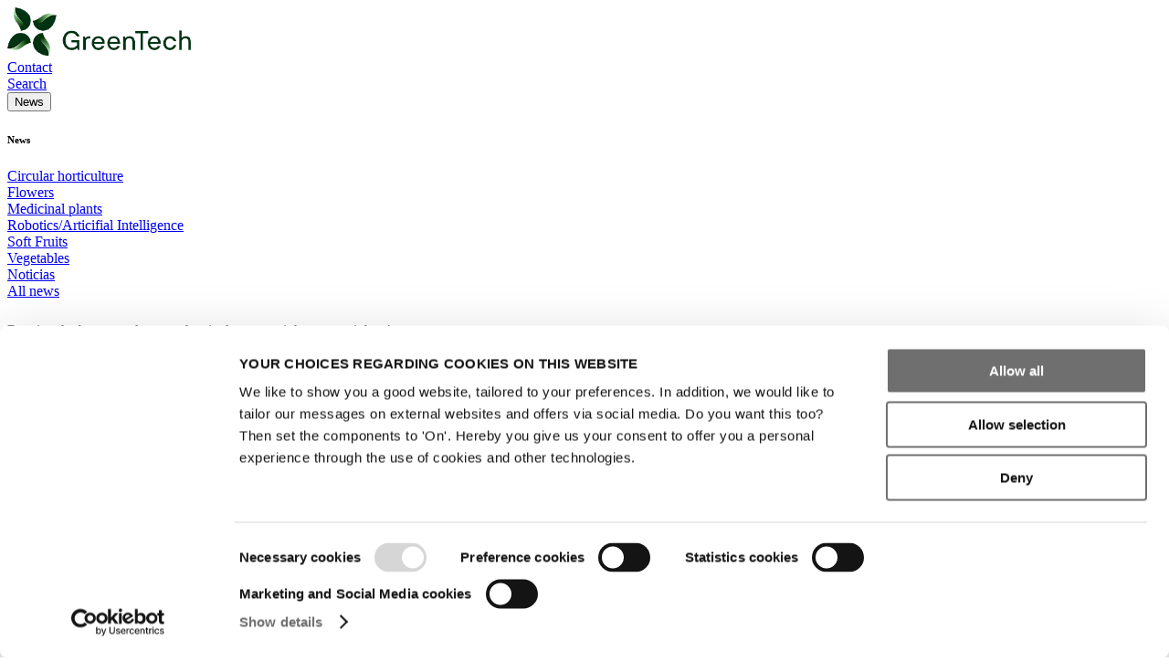

--- FILE ---
content_type: text/html; charset=utf-8
request_url: https://www.greentech.nl/news/circular-horticulture/how-does-covid19-accelerate-change-in-food-systems
body_size: 33246
content:
<!DOCTYPE html><html data-theme="greentech" lang="en"><head><meta charSet="utf-8" data-next-head=""/><meta name="viewport" content="width=device-width" data-next-head=""/><title data-next-head="">How does COVID-19 accelerate change in food systems | Webinar | GreenTech</title><meta name="page_title" content="How does COVID-19 accelerate change in food systems | Webinar" data-next-head=""/><meta name="description" content="During the webinar 4 horticulture experts discuss how Coronavirus changes food systems. We are proud that Koppert Cress, Priva, 80 Acres Farms took part" data-next-head=""/><meta property="og:image" content="https://edge.sitecorecloud.io/raiamsterda13f7-raidigitalpdb6c-productionf3f5-ef30/media/project/rai-amsterdam-xmc/greentech/greentech/news/2020/11/grd2020_news_recording-webinar-v2_1140x400.png?h=400&amp;iar=0&amp;w=1140" data-next-head=""/><meta property="rai:event" content="GreenTech" data-next-head=""/><meta property="og:url" content="https://www.greentech.nl/news/circular-horticulture/how-does-covid19-accelerate-change-in-food-systems" data-next-head=""/><meta name="id" content="a7abd998-6ee0-47ec-8b4c-79b1365e1b8a" data-next-head=""/><meta name="language" content="en" data-next-head=""/><meta name="site" content="Greentech" data-next-head=""/><meta name="page_type" content="NewsArticle" data-next-head=""/><meta name="templates" content="DDD6277E9A5A4B86B1E032F6CE0505DE,55C97D11F00548B2BCFB0E0093EFB390,19954BF0B7A34B8DA7538A2133AFFF29,1A72F791CB4A49AB87B5EA2C8AEA74D3,AA620AF6736E4F49BC4C84D768F88C9B,C4B1F772985A4A6EAA3C4B439D8D92FA,F1CD8C0E082B4C29B6C840D699A1DE11,6365D035102D4930BFF9561644D8023A,1F2889208B1F44FF81364F1F5E5A11C6,4715171126CA434E8132D3E0B7D26683,B9A94B115D014569860188025FC0300C,371D5FBB54984D94AB2BE3B70EEBE78C,4414A1F9826A46478DF4ED6A95E64C43,F39A594A7BC94DB0BAA188543409C1F9,6650FB347EA14245A9195CC0F002A6D7,19A2B0AA86354EE49B01CFCE558EF3BB,5223F21F40BA463BA896D0560661BC18,0D28823035C94DB385AC55206E8FA609,9F7B625CB9214FE29A003D441719A342,DD5D5046572F4950997C4F122CDE1074,3F8A6A5D7B1A45668CD40A50F3030BD8,92942EA6E5284C3AAE35AB9CAE839473" data-next-head=""/><link rel="canonical" href="https://www.greentech.nl/news/circular-horticulture/how-does-covid19-accelerate-change-in-food-systems" data-next-head=""/><link href="https://raicdn.nl/cdn-cgi/image/width=48,quality=75,format=auto,sharpen=1/https://edge.sitecorecloud.io/raiamsterda13f7-raidigitalpdb6c-productionf3f5-ef30/media/project/rai-amsterdam-xmc/greentech/greentech/logo/grd-logo/internal/favicon.png" rel="icon" data-next-head=""/><meta property="og:title" content="VIDEO: How does COVID-19 accelerate change in food systems | Webinar" data-next-head=""/><meta property="og:image:url" content="https://edge.sitecorecloud.io/raiamsterda13f7-raidigitalpdb6c-productionf3f5-ef30/media/project/rai-amsterdam-xmc/greentech/greentech/news/2020/grd2020_news_recording-webinar-v2_1140x400.png?h=400&amp;iar=0&amp;w=1140" data-next-head=""/><meta name="EzineCode" content="GREENTECHEZINE" data-next-head=""/><meta name="WebhookUrl" content="https://campaign2-webhook.ternairsoftware.com/webhook/RAIEXH/414719c9-6337-4510-8b4c-325537ba6062/Visitorlead" data-next-head=""/><meta name="Origin" content="GreenTech" data-next-head=""/><meta name="Context" content="GreenTech" data-next-head=""/><meta name="msvalidate.01" content="709FDB58D813613FCF1E0A6766CC3E73" data-next-head=""/><meta name="tags" content="Circular horticulture" data-next-head=""/><meta name="publication_date" content="1589550540" data-next-head=""/><meta name="hide_date_on_related_news" content="0" data-next-head=""/><meta name="author" content="Author: GreenTech" data-next-head=""/><link rel="preload" href="https://company-prd.raicore.com/_next/static/css/48180e5cc3cff587.css" as="style"/><link rel="stylesheet" href="https://edge-platform.sitecorecloud.io/v1/files/pages/styles/content-styles.css?sitecoreContextId=4mnibCil6ANoCxNyic7Mu4" data-next-head=""/><script type="application/ld+json" data-next-head="">{"@context":"https://schema.org","@type":"NewsArticle","headline":{"value":"VIDEO: How does COVID-19 accelerate change in food systems | Webinar"},"image":[{"src":"https://edge.sitecorecloud.io/raiamsterda13f7-raidigitalpdb6c-productionf3f5-ef30/media/project/rai-amsterdam-xmc/greentech/greentech/news/2020/11/grd2020_news_recording-webinar-v2_1140x400.png?h=400&iar=0&w=1140","alt":"GRD2020_news_recording-webinar-v2_1140x400","width":"1140","height":"400"}],"description":"<p>Our first webinar took place on Thursday 7 May 2020 16.00-17.00 hrs (GMT+2). During this webinar our host Tom Freyberg interviewed four horticulture professionals about their views on how the Coronavirus already has, and will change the food systems, as we know them.</p>\n<p>We are proud that Koppert Cress, Priva and 80 Acres Farms took part in this webinar.\nWhat are the latest developments and what is the impact of COVID-19 on their business? For more information on next webinars, <a rel=\"noopener noreferrer\" href=\"https://www.greentech.nl/newsletter\" target=\"_blank\">please subscribe to receive more information</a>.</p>\n<p><img height=\"350\" alt=\"how does covid19 accelerate change in food systems\" width=\"720\" src=\"https://edge.sitecorecloud.io/raiamsterda13f7-raidigitalpdb6c-productionf3f5-ef30/media/project/rai-amsterdam-xmc/greentech/greentech/news/2020/11/grd2020_news_screenshot-webinar-7may.png\" /></p>\n<p>Do you want to watch our latest webinar?<a href=\"https://my.greentech.nl/\" target=\"_self\"> Log in to your MyGreenTech account.</a></p>","keywords":["Circular horticulture"],"datePublished":"1970-01-01T00:00:00.000Z","author":{"@type":"Person","name":"Author: GreenTech"}}</script><script type="text/javascript" data-nscript="beforeInteractive">(function(w,d,s,l,i){w[l]=w[l]||[];w[l].push({'gtm.start':
new Date().getTime(),event:'gtm.js'});var f=d.getElementsByTagName(s)[0],
j=d.createElement(s),dl=l!='dataLayer'?'&l='+l:'';j.async=true;j.src=
'https://www.googletagmanager.com/gtm.js?id='+i+dl;f.parentNode.insertBefore(j,f);
})(window,document,'script','dataLayer','GTM-57PXW9L');</script><script data-nscript="beforeInteractive">
          var cldTitle = "VIDEO: How does COVID-19 accelerate change in food systems | Webinar", cldPageDesign = "News Article", cldTags = "Circular horticulture", cldTagsTitle = "", cldTagsValue = "", cldTagsIsInvisible = "", cldTagsLocation = "", cldAuthor = "", cldHost = "", cldSpeakers = "", cldOrganizers = "";
          </script><link rel="stylesheet" href="https://company-prd.raicore.com/_next/static/css/48180e5cc3cff587.css" data-n-g=""/><noscript data-n-css=""></noscript><script defer="" noModule="" src="https://company-prd.raicore.com/_next/static/chunks/polyfills-42372ed130431b0a.js"></script><script id="Cookiebot" src="https://consent.cookiebot.com/uc.js" type="text/javascript" data-cbid="e32d00ab-5df9-4e62-8583-b6bf26bbb5dc" data-blockingmode="auto" defer="" data-nscript="beforeInteractive"></script><script id="tenair-sdk" src="https://campaign2-next.ternairsoftware.com/public-webpush/TernairWebPushSDK" type="text/javascript" defer="" data-nscript="beforeInteractive"></script><script src="https://company-prd.raicore.com/_next/static/chunks/webpack-b7b404d4450fef4b.js" defer=""></script><script src="https://company-prd.raicore.com/_next/static/chunks/framework-aa303aa9cfc3a766.js" defer=""></script><script src="https://company-prd.raicore.com/_next/static/chunks/main-63efe11cf7c98708.js" defer=""></script><script src="https://company-prd.raicore.com/_next/static/chunks/pages/_app-69e2b3c359d6cf3a.js" defer=""></script><script src="https://company-prd.raicore.com/_next/static/chunks/c9d60418-e5e902061acc4bb0.js" defer=""></script><script src="https://company-prd.raicore.com/_next/static/chunks/69ea16bc-112086e8ab16836f.js" defer=""></script><script src="https://company-prd.raicore.com/_next/static/chunks/a8eedc38-d9bcb285a8bc52b9.js" defer=""></script><script src="https://company-prd.raicore.com/_next/static/chunks/db9fdea0-805e46aeb5b67e46.js" defer=""></script><script src="https://company-prd.raicore.com/_next/static/chunks/210-84720f2351b6341a.js" defer=""></script><script src="https://company-prd.raicore.com/_next/static/chunks/39-29e6b9b78bde49cc.js" defer=""></script><script src="https://company-prd.raicore.com/_next/static/chunks/199-9d286bc4983bb097.js" defer=""></script><script src="https://company-prd.raicore.com/_next/static/chunks/pages/%5B%5B...path%5D%5D-428a581e7780ccb2.js" defer=""></script><script src="https://company-prd.raicore.com/_next/static/00LflJ5eh0KooRdaFhQdA/_buildManifest.js" defer=""></script><script src="https://company-prd.raicore.com/_next/static/00LflJ5eh0KooRdaFhQdA/_ssgManifest.js" defer=""></script></head><body><link rel="preload" as="image" href="https://edge.sitecorecloud.io/raiamsterda13f7-raidigitalpdb6c-productionf3f5-ef30/media/project/rai-amsterdam-xmc/greentech/greentech/news/2020/11/grd2020_news_recording-webinar-v2_1140x400.png?h=400&amp;iar=0&amp;w=1140"/><link rel="preload" as="image" href="https://edge.sitecorecloud.io/raiamsterda13f7-raidigitalpdb6c-productionf3f5-ef30/media/feature/bootstrap-accelerator/portrait-photos/default-portrait.jpg?h=416&amp;iar=0&amp;w=416"/><link rel="preload" as="image" href="https://edge.sitecorecloud.io/raiamsterda13f7-raidigitalpdb6c-productionf3f5-ef30/media/project/rai-amsterdam-xmc/greentech/greentech/news/2025/rondleiding-2---china-1200-x-628.jpg?h=628&amp;iar=0&amp;w=1200"/><link rel="preload" as="image" href="https://edge.sitecorecloud.io/raiamsterda13f7-raidigitalpdb6c-productionf3f5-ef30/media/project/rai-amsterdam-xmc/greentech/greentech/news/2025/kelp-blue-algea-1200x628.png?h=628&amp;iar=0&amp;w=1200"/><link rel="preload" as="image" href="https://edge.sitecorecloud.io/raiamsterda13f7-raidigitalpdb6c-productionf3f5-ef30/media/project/rai-amsterdam-xmc/greentech/greentech/news/2024/substrates.png?h=628&amp;iar=0&amp;w=1200"/><link rel="preload" as="image" href="https://edge.sitecorecloud.io/raiamsterda13f7-raidigitalpdb6c-productionf3f5-ef30/media/project/rai-amsterdam-xmc/greentech/greentech/news/2024/puntpaprika-1200x628.png?h=628&amp;iar=0&amp;w=1200"/><link rel="preload" as="image" href="https://edge.sitecorecloud.io/raiamsterda13f7-raidigitalpdb6c-productionf3f5-ef30/media/project/rai-amsterdam-xmc/greentech/greentech/news/2024/todays-green-fingers-will-be-digitalized-1200x628.png?h=628&amp;iar=0&amp;w=1200"/><link rel="preload" as="image" href="https://edge.sitecorecloud.io/raiamsterda13f7-raidigitalpdb6c-productionf3f5-ef30/media/project/rai-amsterdam-xmc/greentech/greentech/news/2024/aisprid-robot-challenge-winner-2024-1200x628_1.png?h=628&amp;iar=0&amp;w=1200"/><link rel="preload" as="image" href="https://edge.sitecorecloud.io/raiamsterda13f7-raidigitalpdb6c-productionf3f5-ef30/media/project/rai-amsterdam-xmc/greentech/greentech/news/2024/greenhouse-water.png?h=530&amp;iar=0&amp;w=1014"/><link rel="preload" as="image" href="https://edge.sitecorecloud.io/raiamsterda13f7-raidigitalpdb6c-productionf3f5-ef30/media/project/rai-amsterdam-xmc/greentech/greentech/news/2023/powerday-article.png?h=628&amp;iar=0&amp;w=1200"/><div id="__next"><byoc-registration components="[]" datasources="[]"></byoc-registration><!--$--><!--$--><!--/$--><!--/$--><!--$--><!--$--><!--/$--><!--$-->
<noscript><iframe src="https://www.googletagmanager.com/ns.html?id=GTM-57PXW9L" height="0" width="0" style="display:none;visibility:hidden"></iframe></noscript>
<!--/$--><!--/$--><!--$--><!--$--><!--/$--><!--$--><!--/$--><!--$--><!--/$--><!--/$--><!--$--><!--$--><!--/$--><!--$--><!--/$--><!--$--><!--/$--><!--$--><!--/$--><!--/$--><div id="web-default-layout" class="min-h-screen bg-brand-page-background prod-mode "><header><!--$--><!--$--><!--$--><!--/$--><!--$--><!--/$--><!--$--><!--/$--><!--$--><!--/$--><!--$--><!--/$--><!--$--><!--/$--><!--$--><!--/$--><!--/$--><!--$--><!--$?--><template id="B:0"></template><h4>Loading component...</h4><!--/$--><!--/$--><!--/$--></header><div><div class="flex-container flex-wrap" id="content"><!--$--><!--$--><!--$--><div class="flex-container flex-wrap component col-12 flex-item rounded-brand-rounded-column-splitter-primary relative w-full overflow-hidden gap-size-x-4 container" id=""><div class="component flex-item relative w-full col-12 lg:col-9" id=""><!--$--><!--$--><div class="component flex-item col-12 content-block collection" id=""><div itemScope="" itemType="https://schema.org/NewsArticle" class="flex flex-col"><div class="mb-2 rounded-brand-rounded-news-detail-banner overflow-clip"><img alt="GRD2020_news_recording-webinar-v2_1140x400" width="1140" height="400" itemProp="image" src="https://edge.sitecorecloud.io/raiamsterda13f7-raidigitalpdb6c-productionf3f5-ef30/media/project/rai-amsterdam-xmc/greentech/greentech/news/2020/11/grd2020_news_recording-webinar-v2_1140x400.png?h=400&amp;iar=0&amp;w=1140"/></div><div class="mb-4 lg:flex justify-between space-x-2"><div class="w-full lg:w-2/3"><!--$--><div class="component flex-item col-12 lg:mt-1" id=""><div itemScope="" itemType="https://schema.org/BreadcrumbList" class="breadcrumb py-3 pl-0 pr-0 mt-4 lg:mt-0 inline"><div class="inline richtext-wrapper" itemProp="itemListElement" itemScope="" itemType="https://schema.org/ListItem"><a itemProp="item" href="/"><span itemProp="name" class="inline">Home</span></a><meta itemProp="position" content="1"/><div class="text-brand-body-1 font-semibold px-2 inline">/</div></div><div class="inline richtext-wrapper" itemProp="itemListElement" itemScope="" itemType="https://schema.org/ListItem"><a itemProp="item" href="/news"><span itemProp="name" class="inline">All news</span></a><meta itemProp="position" content="2"/><div class="text-brand-body-1 font-semibold px-2 inline">/</div></div><div class="inline richtext-wrapper" itemProp="itemListElement" itemScope="" itemType="https://schema.org/ListItem"><a itemProp="item" href="/news/circular-horticulture"><span itemProp="name" class="inline">Circular Horticulture</span></a><meta itemProp="position" content="3"/><div class="text-brand-body-1 font-semibold px-2 inline">/</div></div><div class="inline" itemProp="itemListElement" itemScope="" itemType="https://schema.org/ListItem"><div itemProp="item" class="inline" itemScope="" itemType="https://schema.org/Thing"><span itemProp="name" class="inline">VIDEO: How does COVID-19 accelerate change in food systems | Webinar</span></div><meta itemProp="position" content="4"/></div></div></div><!--/$--></div></div><div class="flex space-x-2 mb-2 flex-wrap"><a class="px-2 py-1.5 my-1 tag-item group/selection-filter text-brand-news-selection-item rounded-brand-news-selection-item-rounded m-brand-news-selection-item-margin p-brand-news-selection-item-padding bg-brand-news-selection-item-bg-color hover:bg-brand-news-selection-item-bg-color-hover cursor-pointer border-brand-news-selection-item-border-color hover:border-brand-news-selection-item-border-color-hover border-brand-news-selection-item-border-width hover:no-underline" href="/news/circular-horticulture"><span class="text-brand-news-selection-item-text-color group-hover/selection-filter:text-brand-news-selection-item-text-color-hover wra" style="text-wrap:nowrap">Circular horticulture</span></a></div><div class="mb-2"><h1 itemProp="headline" class="break-words whitespace-normal w-full ">VIDEO: How does COVID-19 accelerate change in food systems | Webinar</h1></div><div class="mb-3"><div class="flex items-center space-x-2"><span> <!-- --> </span><span class="flex items-center gap-2"><img alt="Default profile image" width="416" height="416" class="w-8 h-8 rounded-full" src="https://edge.sitecorecloud.io/raiamsterda13f7-raidigitalpdb6c-productionf3f5-ef30/media/feature/bootstrap-accelerator/portrait-photos/default-portrait.jpg?h=416&amp;iar=0&amp;w=416"/><span>Author: GreenTech</span></span></div></div><div class="flex items-center justify-between w-full"><div class="mt-2 mb-2"><span itemProp="datePublished" content="2020-05-15T13:49:00Z">Friday, 15 May 2020</span></div><div class="news-detail-buttons-group flex items-center space-x-2 "><div class="rounded-full bg-gray-300 px-3 py-2 h-10 inline-flex justify-center items-center"><!--$--><div class="relative"><button aria-label="" type="button" class="flex items-center"><i class="fa-light fa-share text-brand-body-1 text-base"></i><span class="text-base text-left ml-2 text-brand-font-news-detail-tag">Share</span></button><div class="absolute top-10 hidden bg-white shadow-md border rounded-md p-4 flex flex-col space-y-2 z-10" style="width:300px"><div class="triangle border shadow-md"></div><span class="group" data-rac="" tabindex="0" data-react-aria-pressable="true" role="link"><a href="#" target="" rel="noopener" class="group/link ux-link no-underline hover:no-underline"><div class="flex flex-row items-center"><i class="fa-light fa-link-simple text-brand-body-1 text-base mr-3 min-w-[20px] !no-underline group-hover/link:!no-underline"></i><span class="">Copy link</span></div></a></span><div class="border-b border-brand-body-2 h-[1px]"></div><span class="group" data-rac="" tabindex="0" data-react-aria-pressable="true" role="link"><a href="https://www.linkedin.com/shareArticle?url=" target="_blank" rel="noopener" class="group/link ux-link no-underline hover:no-underline"><div class="flex flex-row items-center"><i class="fa-brands fa-linkedin-in text-brand-body-1 text-base mr-3 min-w-[20px] !no-underline group-hover/link:!no-underline"></i><span class="">Share on<!-- --> <!-- -->LinkedIn</span></div></a></span><span class="group" data-rac="" tabindex="0" data-react-aria-pressable="true" role="link"><a href="https://twitter.com/intent/tweet?&amp;url=" target="_blank" rel="noopener" class="group/link ux-link no-underline hover:no-underline"><div class="flex flex-row items-center"><i class="fa-brands fa-x-twitter text-brand-body-1 text-base mr-3 min-w-[20px] !no-underline group-hover/link:!no-underline"></i><span class="">Share on<!-- --> <!-- -->X</span></div></a></span><span class="group" data-rac="" tabindex="0" data-react-aria-pressable="true" role="link"><a href="https://www.facebook.com/sharer.php?u=" target="_blank" rel="noopener" class="group/link ux-link no-underline hover:no-underline"><div class="flex flex-row items-center"><i class="fa-brands fa-facebook-f text-brand-body-1 text-base mr-3 min-w-[20px] !no-underline group-hover/link:!no-underline"></i><span class="">Share on<!-- --> <!-- -->Facebook</span></div></a></span></div></div><!--/$--></div></div></div><div class="mb-12"><div class="rte"><p>Our first webinar took place on Thursday 7 May 2020 16.00-17.00 hrs (GMT+2). During this webinar our host Tom Freyberg interviewed four horticulture professionals about their views on how the Coronavirus already has, and will change the food systems, as we know them.</p>
<p>We are proud that Koppert Cress, Priva and 80 Acres Farms took part in this webinar.
What are the latest developments and what is the impact of COVID-19 on their business? For more information on next webinars, <a rel="noopener noreferrer" href="https://www.greentech.nl/newsletter" target="_blank">please subscribe to receive more information</a>.</p>
<p><img height="350" alt="how does covid19 accelerate change in food systems" width="720" src="https://edge.sitecorecloud.io/raiamsterda13f7-raidigitalpdb6c-productionf3f5-ef30/media/project/rai-amsterdam-xmc/greentech/greentech/news/2020/11/grd2020_news_screenshot-webinar-7may.png" /></p>
<p>Do you want to watch our latest webinar?<a href="https://my.greentech.nl/" target="_self"> Log in to your MyGreenTech account.</a></p></div></div></div></div><!--/$--><!--$--><div class="flex-container flex-wrap component col-12 flex-item rounded-brand-rounded-column-splitter-primary relative w-full overflow-hidden" id=""><div class="component flex-item relative w-full col-12" id=""><!--$--><!--$--><div class="component flex-item col-12 content-block collection" id=""><div class="enable__vertical__alignment vertical__alignment horizontal__alignment"><h2 class="component-title heading title__color title__alignment"></h2><div class="rte text-left"><div class="ck-content"><div style="background-color:#EEE;padding:15px;"><p><strong>Share your horticulture technology stories with us</strong><br />Do you have an innovation, research results or an other interesting topic you would like to share with the international horticulture technology industry? The GreenTech website and social media channels are a great platform to showcase your stories!</p><p>Please contact our Brand Marketing Manager <a href="mailto:greentech@rai.nl?subject=horticulture technology news">Murkje Koopmans</a>.</p><p><strong>Are you an GreenTech exhibitor?</strong><br />Make sure you add your latest press releases to your <a href="https://ep.rai.nl/en?p=ML_MYPAGES" target="_blank" rel="noopener noreferrer">Company Profile in the Exhibitor Portal</a> for free exposure.</p></div></div></div></div></div><!--/$--><!--/$--></div></div><!--/$--><!--$?--><template id="B:1"></template><h4>Loading component...</h4><!--/$--><!--/$--></div><div class="component flex-item relative w-full col-12 lg:col-3" id=""><!--$--><!--$--><div class="flex-container flex-wrap component col-12 flex-item rounded-brand-rounded-column-splitter-primary relative w-full overflow-hidden gap-size-x-0 gap-size-y-0" id=""><div class="component flex-item relative w-full col-12" id=""><!--$--><!--$--><div class="component flex-item col-12" id=""><div class="enable__vertical__alignment vertical__alignment horizontal__alignment"><div class="rte"><p><span style="font-size: 20px; font-weight: bold; line-height: 1.2;">
Have exclusive horticulture technology news delivered to your inbox</span><br />
<br />
The GreenTech monthly newsletter brings you the latest exclusive horticulture technology news and updates about our global horticulture technology trade shows and events.</p>
<p>Join over 34,000 of your peers and receive:</p>
<p>☑ In-depth articles about greenhouse developments<br />
☑ Exclusive commentary from industry leaders<br />
☑ Knowledge session recordings and other event updates</p></div></div></div><!--/$--><div class=" mb-4"><div class="component-content"><feaas-external data-external-id="SitecoreForm?formId=bc62de55bb5a4bc68f9c6606c8df6544-euw" uid="edf6d4e1-b0fc-4691-97cf-132e6f0e2167" data-source="" params="{&quot;FieldNames&quot;:&quot;Default&quot;,&quot;ComponentLabel&quot;:&quot;GLOBAL VISITORLEAD-EZINE-only&quot;,&quot;ComponentName&quot;:&quot;SitecoreForm?formId=bc62de55bb5a4bc68f9c6606c8df6544-euw&quot;,&quot;DynamicPlaceholderId&quot;:&quot;8&quot;,&quot;Styles&quot;:&quot;mb-4&quot;}" datasources="{&quot;_&quot;:{}}" sitecore-edge-url="https://edge-platform.sitecorecloud.io" sitecore-edge-context-id="4mnibCil6ANoCxNyic7Mu4" hydrate="false"></feaas-external></div></div><!--$--><!--/$--><!--/$--></div><div class="component flex-item relative w-full col-12" id=""><!--$--><!--/$--></div><div class="component flex-item relative w-full col-12" id=""><!--$--><!--$?--><template id="B:2"></template><h4>Loading component...</h4><!--/$--><!--/$--></div><div class="component flex-item relative w-full col-12" id=""><!--$--><!--/$--></div></div><!--/$--><!--/$--></div></div><!--/$--><!--/$--><!--/$--></div></div><footer class="sticky top-[100vh] rounded-section-top-right overflow-clip"><!--$--><!--$--><!--$--><!--$?--><template id="B:3"></template><div class="flex w-full col-span-12 p-4 bg-orange-400"><div class="pr-3 text-white"><svg xmlns="http://www.w3.org/2000/svg" fill="none" viewBox="0 0 24 24" stroke-width="1.5" stroke="currentColor" class="flex w-6 h-6 left-3"><path stroke-linecap="round" stroke-linejoin="round" d="M12 9v3.75m9-.75a9 9 0 11-18 0 9 9 0 0118 0zm-9 3.75h.008v.008H12v-.008z"></path></svg></div><div class="font-bold text-white "><h4>Loading the RAIFooter component .... If it doesn&#x27;t load within 5 seconds, there might be an issue with &quot;RAIFooter&quot; component.</h4></div></div><!--/$--><!--/$--><!--/$--><!--/$--></footer></div></div><script>requestAnimationFrame(function(){$RT=performance.now()});</script><div hidden id="S:0"><div class="h-[93px] lg:h-[152px]"><div class="h-[93px] lg:h-[152px]"><div id="header-desktop" class="header-desktop hidden bg-brand-nav-main-bg border-b-2 lg:block lg:fixed z-50 w-full lg:border-none pb-3 top-0"><div class="container mx-auto"><div id="header-layout-default" class="flex flex-col w-full"><div class="w-full flex items-center min-h-[90px] px-4 lg:px-0"><div class="max-h-[100px] max-w-[180px] h-[90px] py-2.5 px-4 md:px-0 flex items-center"><a href="/" class="w-full h-full no-underline hover:no-underline flex justify-center items-center"><picture><source media="(max-width: 500px)" srcSet="https://raicdn.nl/cdn-cgi/image/width=500,quality=75,format=auto,sharpen=1/https://edge.sitecorecloud.io/raiamsterda13f7-raidigitalpdb6c-productionf3f5-ef30/media/project/rai-amsterdam-xmc/greentech/greentech/logo/grd-logo/internal/grd-brand-logo-2023.png 500w"/><source media="(max-width: 640px)" srcSet="https://raicdn.nl/cdn-cgi/image/width=640,quality=75,format=auto,sharpen=1/https://edge.sitecorecloud.io/raiamsterda13f7-raidigitalpdb6c-productionf3f5-ef30/media/project/rai-amsterdam-xmc/greentech/greentech/logo/grd-logo/internal/grd-brand-logo-2023.png 640w"/><source media="(max-width: 750px)" srcSet="https://raicdn.nl/cdn-cgi/image/width=750,quality=75,format=auto,sharpen=1/https://edge.sitecorecloud.io/raiamsterda13f7-raidigitalpdb6c-productionf3f5-ef30/media/project/rai-amsterdam-xmc/greentech/greentech/logo/grd-logo/internal/grd-brand-logo-2023.png 750w"/><source media="(max-width: 828px)" srcSet="https://raicdn.nl/cdn-cgi/image/width=828,quality=75,format=auto,sharpen=1/https://edge.sitecorecloud.io/raiamsterda13f7-raidigitalpdb6c-productionf3f5-ef30/media/project/rai-amsterdam-xmc/greentech/greentech/logo/grd-logo/internal/grd-brand-logo-2023.png 828w"/><source media="(max-width: 1080px)" srcSet="https://raicdn.nl/cdn-cgi/image/width=1080,quality=75,format=auto,sharpen=1/https://edge.sitecorecloud.io/raiamsterda13f7-raidigitalpdb6c-productionf3f5-ef30/media/project/rai-amsterdam-xmc/greentech/greentech/logo/grd-logo/internal/grd-brand-logo-2023.png 1080w"/><source media="(max-width: 1200px)" srcSet="https://raicdn.nl/cdn-cgi/image/width=1200,quality=75,format=auto,sharpen=1/https://edge.sitecorecloud.io/raiamsterda13f7-raidigitalpdb6c-productionf3f5-ef30/media/project/rai-amsterdam-xmc/greentech/greentech/logo/grd-logo/internal/grd-brand-logo-2023.png 1200w"/><source media="(max-width: 1920px)" srcSet="https://raicdn.nl/cdn-cgi/image/width=1920,quality=75,format=auto,sharpen=1/https://edge.sitecorecloud.io/raiamsterda13f7-raidigitalpdb6c-productionf3f5-ef30/media/project/rai-amsterdam-xmc/greentech/greentech/logo/grd-logo/internal/grd-brand-logo-2023.png 1920w"/><source media="(max-width: 2048px)" srcSet="https://raicdn.nl/cdn-cgi/image/width=2048,quality=75,format=auto,sharpen=1/https://edge.sitecorecloud.io/raiamsterda13f7-raidigitalpdb6c-productionf3f5-ef30/media/project/rai-amsterdam-xmc/greentech/greentech/logo/grd-logo/internal/grd-brand-logo-2023.png 2048w"/><source media="(max-width: 3840px)" srcSet="https://raicdn.nl/cdn-cgi/image/width=3840,quality=75,format=auto,sharpen=1/https://edge.sitecorecloud.io/raiamsterda13f7-raidigitalpdb6c-productionf3f5-ef30/media/project/rai-amsterdam-xmc/greentech/greentech/logo/grd-logo/internal/grd-brand-logo-2023.png 3840w"/><source media="(min-width: 3840px)" srcSet="https://raicdn.nl/cdn-cgi/image/width=3840,quality=75,format=auto,sharpen=1/https://edge.sitecorecloud.io/raiamsterda13f7-raidigitalpdb6c-productionf3f5-ef30/media/project/rai-amsterdam-xmc/greentech/greentech/logo/grd-logo/internal/grd-brand-logo-2023.png 3840w"/><img alt="logo" class="h-10 lg:h-16 max-w-full max-h-full object-contain" data-brandlogo="true"/></picture></a></div><div class="flex-grow"></div><div class="flex items-start justify-between hidden md:w-fit md:flex"><div class="px-4 py-2 lg:px-0 lg:py-0 lg:ml-4 lg:first:ml-0"><div class="flex items-center justify-start"><a href="/contact" class="flex items-center space-x-2 no-underline service-menu-uppercase group !text-brand-service-menu hover:!text-brand-service-menu-hover text-service-menu hover:no-underline"><i class="fa-duotone fa-solid fa-messages text-base group-hover:text-brand-service-menu-hover text-service-menu"></i><span class="text-base text-left group-hover:text-brand-service-menu-hover text-service-menu">Contact</span></a></div></div><div class="px-4 py-2 lg:px-0 lg:py-0 lg:ml-4 lg:first:ml-0"><div class="flex items-center justify-start"><a href="/search" class="flex items-center space-x-2 no-underline service-menu-uppercase group !text-brand-service-menu hover:!text-brand-service-menu-hover text-service-menu hover:no-underline"><i class="fa-duotone fa-regular fa-magnifying-glass text-base group-hover:text-brand-service-menu-hover text-service-menu"></i><span class="text-base text-left group-hover:text-brand-service-menu-hover text-service-menu">Search</span></a></div></div><div class="px-4 first:pl-0 last:pr-0 py-2 lg:px-0 lg:py-0 lg:ml-4 lg:first:ml-0"></div></div></div><div class="pb-2 pt-2"><div class="relative left-0 w-full z-20 flex items-center"><div id="header-item"><div class="flex flex-col items-start justify-start w-full p-4 space-y-4 h-fit md:h-9 md:flex-row md:justify-between md:px-0 md:py-0 md:space-y-0 border-b-1 lg:border-none md:items-center"><div class="flex justify-start h-full w-fit"><div class="flex flex-col overflow-hidden group/dropdown h-fit w-fit pr-5"><button class="flex items-baseline h-full pb-4 space-x-2"><span class="text-base text-left flex-shrink font-normal font-brand-font-family-nav-main-link uppercase text-brand-nav-main-text group-hover/dropdown:text-brand-nav-main-text-hover">News</span><div class="top-2"><i class="fa-solid fa-chevron-down text-base text-brand-nav-main-dropdown-chevron group-hover/dropdown:text-brand-nav-main-dropdown-chevron-hover"></i></div></button><div class="absolute left-0 z-50 hidden w-full bg-brand-nav-main-bg in-n group-hover/dropdown:md:block top-full"><div class="z-10 flex flex-col justify-between w-full py-8 space-y-4 lg:shadow-xl md:flex-row md:p-8 md:space-y-0"><div class="flex flex-col justify-start w-full space-y-4 md:flex-row md:space-y-0 md:space-x-6"><div class="flex flex-col space-y-2"><h6 class="text-[18px] mb-3.5 uppercase font-bold text-brand-nav-main-sub-nav-text font-brand-font-family-nav-main-heading">News</h6><div class="space-x-2 group/subnav"><a href="/news/circular-horticulture" target="" class="mb-2 text-brand-subnav group-hover/subnav:text-brand-subnav-hover no-underline text-brand-nav-main-sub-nav-text group-hover/subnav:text-brand-nav-main-sub-nav-text-hover group-hover/subnav:no-underline">Circular horticulture</a></div><div class="space-x-2 group/subnav"><a href="/news/flowers" target="" class="mb-2 text-brand-subnav group-hover/subnav:text-brand-subnav-hover no-underline text-brand-nav-main-sub-nav-text group-hover/subnav:text-brand-nav-main-sub-nav-text-hover group-hover/subnav:no-underline">Flowers</a></div><div class="space-x-2 group/subnav"><a href="/news/medicinal-plants" target="" class="mb-2 text-brand-subnav group-hover/subnav:text-brand-subnav-hover no-underline text-brand-nav-main-sub-nav-text group-hover/subnav:text-brand-nav-main-sub-nav-text-hover group-hover/subnav:no-underline">Medicinal plants</a></div><div class="space-x-2 group/subnav"><a href="/news/robotics-ai" target="" class="mb-2 text-brand-subnav group-hover/subnav:text-brand-subnav-hover no-underline text-brand-nav-main-sub-nav-text group-hover/subnav:text-brand-nav-main-sub-nav-text-hover group-hover/subnav:no-underline">Robotics/Articifial Intelligence</a></div><div class="space-x-2 group/subnav"><a href="/news/soft-fruits" target="" class="mb-2 text-brand-subnav group-hover/subnav:text-brand-subnav-hover no-underline text-brand-nav-main-sub-nav-text group-hover/subnav:text-brand-nav-main-sub-nav-text-hover group-hover/subnav:no-underline">Soft Fruits</a></div><div class="space-x-2 group/subnav"><a href="/news/vegetables" target="" class="mb-2 text-brand-subnav group-hover/subnav:text-brand-subnav-hover no-underline text-brand-nav-main-sub-nav-text group-hover/subnav:text-brand-nav-main-sub-nav-text-hover group-hover/subnav:no-underline">Vegetables</a></div><div class="space-x-2 group/subnav"><a href="/news/noticias" target="" class="mb-2 text-brand-subnav group-hover/subnav:text-brand-subnav-hover no-underline text-brand-nav-main-sub-nav-text group-hover/subnav:text-brand-nav-main-sub-nav-text-hover group-hover/subnav:no-underline">Noticias</a></div><div class="space-x-2 group/subnav"><a href="/news" target="" class="mb-2 text-brand-subnav group-hover/subnav:text-brand-subnav-hover no-underline text-brand-nav-main-sub-nav-text group-hover/subnav:text-brand-nav-main-sub-nav-text-hover group-hover/subnav:no-underline">All news</a></div></div></div><div class="flex flex-col justify-start w-full space-y-4 md:flex-row md:space-y-0 md:space-x-6"><div class="flex flex-col space-y-2"><h6 class="text-[18px] mb-3.5 uppercase font-bold text-brand-nav-main-sub-nav-text font-brand-font-family-nav-main-heading"> </h6></div></div><div class="flex flex-col w-full"><div class="flex flex-col p-6 space-y-4 rounded-sm shadow-2xl"><div class="py-1 text-brand-nav-main-text">Receive the best newsletter on horticulture - straight to your inbox!</div><hr class="border-t border-brand-dividers-1"/><a class="space-x-2 font-bold no-underline uppercase text-brand-nav-main-card-link hover:text-brand-nav-main-card-link-hover bold hover:no-underline" href="/newsletter">SIGN UP FOR OUR NEWSLETTER<i class="fa-solid fa-angle-right text-brand-body-1 text-base ml-2"></i></a></div></div></div></div></div><div class="flex flex-col overflow-hidden group/dropdown h-fit w-fit pr-5"><button class="flex items-baseline h-full pb-4 space-x-2"><span class="text-base text-left flex-shrink font-normal font-brand-font-family-nav-main-link uppercase text-brand-nav-main-text group-hover/dropdown:text-brand-nav-main-text-hover">Events</span><div class="top-2"><i class="fa-solid fa-chevron-down text-base text-brand-nav-main-dropdown-chevron group-hover/dropdown:text-brand-nav-main-dropdown-chevron-hover"></i></div></button><div class="absolute left-0 z-50 hidden w-full bg-brand-nav-main-bg in-n group-hover/dropdown:md:block top-full"><div class="z-10 flex flex-col justify-between w-full py-8 space-y-4 lg:shadow-xl md:flex-row md:p-8 md:space-y-0"><div class="flex flex-col justify-start w-full space-y-4 md:flex-row md:space-y-0 md:space-x-6"><div class="flex flex-col space-y-2"><h6 class="text-[18px] mb-3.5 uppercase font-bold text-brand-nav-main-sub-nav-text font-brand-font-family-nav-main-heading">GreenTech</h6><div class="space-x-2 group/subnav"><a href="https://www.greentech.nl/americas" target="" class="mb-2 text-brand-subnav group-hover/subnav:text-brand-subnav-hover no-underline text-brand-nav-main-sub-nav-text group-hover/subnav:text-brand-nav-main-sub-nav-text-hover group-hover/subnav:no-underline">Americas</a></div><div class="space-x-2 group/subnav"><a href="https://www.greentech.nl/amsterdam" target="" class="mb-2 text-brand-subnav group-hover/subnav:text-brand-subnav-hover no-underline text-brand-nav-main-sub-nav-text group-hover/subnav:text-brand-nav-main-sub-nav-text-hover group-hover/subnav:no-underline">Amsterdam</a></div><div class="space-x-2 group/subnav"><a href="https://www.greentech.nl/north-america" target="" class="mb-2 text-brand-subnav group-hover/subnav:text-brand-subnav-hover no-underline text-brand-nav-main-sub-nav-text group-hover/subnav:text-brand-nav-main-sub-nav-text-hover group-hover/subnav:no-underline">North America</a></div></div></div><div class="flex flex-col w-full"><div class="flex flex-col p-6 space-y-4 rounded-sm shadow-2xl"><div class="py-1 text-brand-nav-main-text">Receive the best newsletter on horticulture - straight to your inbox!</div><hr class="border-t border-brand-dividers-1"/><a class="space-x-2 font-bold no-underline uppercase text-brand-nav-main-card-link hover:text-brand-nav-main-card-link-hover bold hover:no-underline" href="/newsletter">SIGN UP FOR OUR NEWSLETTER<i class="fa-light fa-chevrons-right text-brand-body-1 text-base ml-2"></i></a></div></div></div></div></div><div class="flex items-baseline h-full pb-4 space-x-2 border-b-2 md:pb-0 md:border-none group pr-5"><a href="/products-and-services" class="font-normal no-underline font-brand-font-family-nav-main-link text-brand-nav-main-text group-hover:text-brand-nav-main-text-hover uppercase hover:no-underline">Products &amp; Services</a></div><div class="flex flex-col overflow-hidden group/dropdown h-fit w-fit pr-5"><button class="flex items-baseline h-full pb-4 space-x-2"><span class="text-base text-left flex-shrink font-normal font-brand-font-family-nav-main-link uppercase text-brand-nav-main-text group-hover/dropdown:text-brand-nav-main-text-hover">Press and Media</span><div class="top-2"><i class="fa-solid fa-chevron-down text-base text-brand-nav-main-dropdown-chevron group-hover/dropdown:text-brand-nav-main-dropdown-chevron-hover"></i></div></button><div class="absolute left-0 z-50 hidden w-full bg-brand-nav-main-bg in-n group-hover/dropdown:md:block top-full"><div class="z-10 flex flex-col justify-between w-full py-8 space-y-4 lg:shadow-xl md:flex-row md:p-8 md:space-y-0"><div class="flex flex-col justify-start w-full space-y-4 md:flex-row md:space-y-0 md:space-x-6"><div class="flex flex-col space-y-2"><h6 class="text-[18px] mb-3.5 uppercase font-bold text-brand-nav-main-sub-nav-text font-brand-font-family-nav-main-heading">Press &amp; Media</h6><div class="space-x-2 group/subnav"><a href="/press-releases" target="|Custom" class="mb-2 text-brand-subnav group-hover/subnav:text-brand-subnav-hover no-underline text-brand-nav-main-sub-nav-text group-hover/subnav:text-brand-nav-main-sub-nav-text-hover group-hover/subnav:no-underline">Press releases</a></div><div class="space-x-2 group/subnav"><a href="/press" target="|Custom" class="mb-2 text-brand-subnav group-hover/subnav:text-brand-subnav-hover no-underline text-brand-nav-main-sub-nav-text group-hover/subnav:text-brand-nav-main-sub-nav-text-hover group-hover/subnav:no-underline">Press services &amp; information</a></div><div class="space-x-2 group/subnav"><a href="/press/accreditation" target="|Custom" class="mb-2 text-brand-subnav group-hover/subnav:text-brand-subnav-hover no-underline text-brand-nav-main-sub-nav-text group-hover/subnav:text-brand-nav-main-sub-nav-text-hover group-hover/subnav:no-underline">Terms &amp; conditions for press accreditation</a></div><div class="space-x-2 group/subnav"><a href="mailto:m.koopmans@rai.nl?subject=Request to join press list GreenTech Amsterdam" class="mb-2 text-brand-subnav group-hover/subnav:text-brand-subnav-hover no-underline text-brand-nav-main-sub-nav-text group-hover/subnav:text-brand-nav-main-sub-nav-text-hover group-hover/subnav:no-underline">Request to join press list GreenTech Amsterdam</a></div></div></div><div class="flex flex-col justify-start w-full space-y-4 md:flex-row md:space-y-0 md:space-x-6"><div class="flex flex-col space-y-2"><h6 class="text-[18px] mb-3.5 uppercase font-bold text-brand-nav-main-sub-nav-text font-brand-font-family-nav-main-heading">Media</h6><div class="space-x-2 group/subnav"><a href="/advertising#logos" target="|Custom" class="mb-2 text-brand-subnav group-hover/subnav:text-brand-subnav-hover no-underline text-brand-nav-main-sub-nav-text group-hover/subnav:text-brand-nav-main-sub-nav-text-hover group-hover/subnav:no-underline">Advertise with us</a></div><div class="space-x-2 group/subnav"><a href="/image-library-americas#logos" target="|Custom" class="mb-2 text-brand-subnav group-hover/subnav:text-brand-subnav-hover no-underline text-brand-nav-main-sub-nav-text group-hover/subnav:text-brand-nav-main-sub-nav-text-hover group-hover/subnav:no-underline">Images GreenTech Americas</a></div><div class="space-x-2 group/subnav"><a href="/image-library#logos" target="|Custom" class="mb-2 text-brand-subnav group-hover/subnav:text-brand-subnav-hover no-underline text-brand-nav-main-sub-nav-text group-hover/subnav:text-brand-nav-main-sub-nav-text-hover group-hover/subnav:no-underline">Images GreenTech Amsterdam</a></div><div class="space-x-2 group/subnav"><a href="/press#logos" target="|Custom" class="mb-2 text-brand-subnav group-hover/subnav:text-brand-subnav-hover no-underline text-brand-nav-main-sub-nav-text group-hover/subnav:text-brand-nav-main-sub-nav-text-hover group-hover/subnav:no-underline">Logos</a></div><div class="space-x-2 group/subnav"><a href="/greentechtv#logos" target="|Custom" class="mb-2 text-brand-subnav group-hover/subnav:text-brand-subnav-hover no-underline text-brand-nav-main-sub-nav-text group-hover/subnav:text-brand-nav-main-sub-nav-text-hover group-hover/subnav:no-underline">Videos</a></div></div></div><div class="flex flex-col justify-start w-full space-y-4 md:flex-row md:space-y-0 md:space-x-6"><div class="flex flex-col space-y-2"><h6 class="text-[18px] mb-3.5 uppercase font-bold text-brand-nav-main-sub-nav-text font-brand-font-family-nav-main-heading">Partners</h6><div class="space-x-2 group/subnav"><a href="/media-partners" target="|Custom" class="mb-2 text-brand-subnav group-hover/subnav:text-brand-subnav-hover no-underline text-brand-nav-main-sub-nav-text group-hover/subnav:text-brand-nav-main-sub-nav-text-hover group-hover/subnav:no-underline">Media Partners</a></div><div class="space-x-2 group/subnav"><a href="/supporting-partners" target="|Custom" class="mb-2 text-brand-subnav group-hover/subnav:text-brand-subnav-hover no-underline text-brand-nav-main-sub-nav-text group-hover/subnav:text-brand-nav-main-sub-nav-text-hover group-hover/subnav:no-underline">Supporting Partners</a></div></div></div><div class="flex flex-col w-full"><div class="flex flex-col p-6 space-y-4 rounded-sm shadow-2xl"><div class="py-1 text-brand-nav-main-text">Receive the best newsletter on horticulture - straight to your inbox!</div><hr class="border-t border-brand-dividers-1"/><a class="space-x-2 font-bold no-underline uppercase text-brand-nav-main-card-link hover:text-brand-nav-main-card-link-hover bold hover:no-underline" href="/newsletter">SIGN UP FOR OUR NEWSLETTER<i class="fa-light fa-chevrons-right text-brand-body-1 text-base ml-2"></i></a></div></div></div></div></div></div></div></div><div class="flex-grow"></div><a id="header-receive-our-newsletter" class="no-underline hover:no-underline text-center rounded-brand-rounded-button-primary btn-cta-main-nav" href="/newsletter" data-event-button="true">RECEIVE OUR NEWSLETTER</a></div></div></div></div></div></div><header class="block w-full bg-brand-nav-main-bg border-b-2 lg:hidden lg:border-none z-50 top-0 fixed"><div class="flex flex-col mx-auto max-w-7xl h-full"><div class="w-full flex items-center min-h-[90px] px-4 lg:px-0"><div class="max-h-[100px] max-w-[180px] h-[90px] py-2.5 pr-2.5 flex items-center"><a href="/" class="w-full h-full no-underline hover:no-underline flex justify-center items-center"><picture><source media="(max-width: 500px)" srcSet="https://raicdn.nl/cdn-cgi/image/width=500,quality=75,format=auto,sharpen=1/https://edge.sitecorecloud.io/raiamsterda13f7-raidigitalpdb6c-productionf3f5-ef30/media/project/rai-amsterdam-xmc/greentech/greentech/logo/grd-logo/internal/grd-brand-logo-2023.png 500w"/><source media="(max-width: 640px)" srcSet="https://raicdn.nl/cdn-cgi/image/width=640,quality=75,format=auto,sharpen=1/https://edge.sitecorecloud.io/raiamsterda13f7-raidigitalpdb6c-productionf3f5-ef30/media/project/rai-amsterdam-xmc/greentech/greentech/logo/grd-logo/internal/grd-brand-logo-2023.png 640w"/><source media="(max-width: 750px)" srcSet="https://raicdn.nl/cdn-cgi/image/width=750,quality=75,format=auto,sharpen=1/https://edge.sitecorecloud.io/raiamsterda13f7-raidigitalpdb6c-productionf3f5-ef30/media/project/rai-amsterdam-xmc/greentech/greentech/logo/grd-logo/internal/grd-brand-logo-2023.png 750w"/><source media="(max-width: 828px)" srcSet="https://raicdn.nl/cdn-cgi/image/width=828,quality=75,format=auto,sharpen=1/https://edge.sitecorecloud.io/raiamsterda13f7-raidigitalpdb6c-productionf3f5-ef30/media/project/rai-amsterdam-xmc/greentech/greentech/logo/grd-logo/internal/grd-brand-logo-2023.png 828w"/><source media="(max-width: 1080px)" srcSet="https://raicdn.nl/cdn-cgi/image/width=1080,quality=75,format=auto,sharpen=1/https://edge.sitecorecloud.io/raiamsterda13f7-raidigitalpdb6c-productionf3f5-ef30/media/project/rai-amsterdam-xmc/greentech/greentech/logo/grd-logo/internal/grd-brand-logo-2023.png 1080w"/><source media="(max-width: 1200px)" srcSet="https://raicdn.nl/cdn-cgi/image/width=1200,quality=75,format=auto,sharpen=1/https://edge.sitecorecloud.io/raiamsterda13f7-raidigitalpdb6c-productionf3f5-ef30/media/project/rai-amsterdam-xmc/greentech/greentech/logo/grd-logo/internal/grd-brand-logo-2023.png 1200w"/><source media="(max-width: 1920px)" srcSet="https://raicdn.nl/cdn-cgi/image/width=1920,quality=75,format=auto,sharpen=1/https://edge.sitecorecloud.io/raiamsterda13f7-raidigitalpdb6c-productionf3f5-ef30/media/project/rai-amsterdam-xmc/greentech/greentech/logo/grd-logo/internal/grd-brand-logo-2023.png 1920w"/><source media="(max-width: 2048px)" srcSet="https://raicdn.nl/cdn-cgi/image/width=2048,quality=75,format=auto,sharpen=1/https://edge.sitecorecloud.io/raiamsterda13f7-raidigitalpdb6c-productionf3f5-ef30/media/project/rai-amsterdam-xmc/greentech/greentech/logo/grd-logo/internal/grd-brand-logo-2023.png 2048w"/><source media="(max-width: 3840px)" srcSet="https://raicdn.nl/cdn-cgi/image/width=3840,quality=75,format=auto,sharpen=1/https://edge.sitecorecloud.io/raiamsterda13f7-raidigitalpdb6c-productionf3f5-ef30/media/project/rai-amsterdam-xmc/greentech/greentech/logo/grd-logo/internal/grd-brand-logo-2023.png 3840w"/><source media="(min-width: 3840px)" srcSet="https://raicdn.nl/cdn-cgi/image/width=3840,quality=75,format=auto,sharpen=1/https://edge.sitecorecloud.io/raiamsterda13f7-raidigitalpdb6c-productionf3f5-ef30/media/project/rai-amsterdam-xmc/greentech/greentech/logo/grd-logo/internal/grd-brand-logo-2023.png 3840w"/><img alt="logo" class="h-10 lg:h-16 max-w-full max-h-full object-contain" data-brandlogo="true"/></picture></a></div><div class="flex-grow"></div><button name="menu"><i class="fa-regular fa-bars text-2xl text-brand-nav-main-text"></i></button></div><div class="relative py-4 left-0 w-full h-full z-20 bg-brand-nav-main-bg overflow-y-scroll hidden"><div class="lg:hidden flex flex-wrap py-2.5 border-b-1 p-4"><div class="px-4 py-2 lg:px-0 lg:py-0 lg:ml-4 lg:first:ml-0"><div class="flex items-center justify-start"><a href="/contact" class="flex items-center space-x-2 no-underline service-menu-uppercase group !text-brand-service-menu hover:!text-brand-service-menu-hover text-service-menu hover:no-underline"><i class="fa-duotone fa-solid fa-messages text-base group-hover:text-brand-service-menu-hover text-service-menu"></i><span class="text-base text-left group-hover:text-brand-service-menu-hover text-service-menu">Contact</span></a></div></div><div class="px-4 py-2 lg:px-0 lg:py-0 lg:ml-4 lg:first:ml-0"><div class="flex items-center justify-start"><a href="/search" class="flex items-center space-x-2 no-underline service-menu-uppercase group !text-brand-service-menu hover:!text-brand-service-menu-hover text-service-menu hover:no-underline"><i class="fa-duotone fa-regular fa-magnifying-glass text-base group-hover:text-brand-service-menu-hover text-service-menu"></i><span class="text-base text-left group-hover:text-brand-service-menu-hover text-service-menu">Search</span></a></div></div><div class="px-4 first:pl-0 last:pr-0 py-2 lg:px-0 lg:py-0 lg:ml-4 lg:first:ml-0"></div></div><div id="header-item"><div class="relative flex flex-col items-start justify-start w-full p-4 space-y-4 h-fit border-b-1 lg:border-none"><div class="flex flex-col justify-start w-full h-full gap-4 gap-x-8"><div class="flex flex-col overflow-hidden group/dropdown"><button class="flex items-center justify-between h-full pb-4 space-x-2 border-b-2"><div class="space-x-2"><i class=" text-brand-body-1 text-base font-normal group-hover/dropdown:text-brand-nav-main-hover false cursor-pointer"></i><span class="text-base text-brand-body-1 text-left group-hover/dropdown:text-brand-nav-main-hover uppercase">News</span></div><i class="fa-solid fa-chevron-down text-base text-brand-nav-main-dropdown-chevron group-hover/dropdown:text-brand-nav-main-dropdown-chevron-hover"></i></button></div><div class="flex flex-col overflow-hidden group/dropdown"><button class="flex items-center justify-between h-full pb-4 space-x-2 border-b-2"><div class="space-x-2"><i class=" text-brand-body-1 text-base font-normal group-hover/dropdown:text-brand-nav-main-hover false cursor-pointer"></i><span class="text-base text-brand-body-1 text-left group-hover/dropdown:text-brand-nav-main-hover uppercase">Events</span></div><i class="fa-solid fa-chevron-down text-base text-brand-nav-main-dropdown-chevron group-hover/dropdown:text-brand-nav-main-dropdown-chevron-hover"></i></button></div><div class="flex items-center group h-full pb-4 space-x-2 border-b-2"><i class=" text-brand-body-1 text-base font-normal group-hover/dropdown:text-brand-nav-main-hover cursor-pointer"></i><a href="/products-and-services" class="font-normal no-underline text-[#3d3d3d] group-hover/dropdown:text-brand-nav-main-hover uppercase hover:no-underline">Products &amp; Services</a></div><div class="flex flex-col overflow-hidden group/dropdown"><button class="flex items-center justify-between h-full pb-4 space-x-2 border-b-2"><div class="space-x-2"><i class=" text-brand-body-1 text-base font-normal group-hover/dropdown:text-brand-nav-main-hover false cursor-pointer"></i><span class="text-base text-brand-body-1 text-left group-hover/dropdown:text-brand-nav-main-hover uppercase">Press and Media</span></div><i class="fa-solid fa-chevron-down text-base text-brand-nav-main-dropdown-chevron group-hover/dropdown:text-brand-nav-main-dropdown-chevron-hover"></i></button></div></div><a id="header-receive-our-newsletter" class="no-underline hover:no-underline text-center rounded-brand-rounded-button-primary btn-cta-main-nav" href="/newsletter" data-event-button="true">RECEIVE OUR NEWSLETTER</a></div></div></div></div></header></div></div><script>$RB=[];$RV=function(a){$RT=performance.now();for(var b=0;b<a.length;b+=2){var c=a[b],e=a[b+1];null!==e.parentNode&&e.parentNode.removeChild(e);var f=c.parentNode;if(f){var g=c.previousSibling,h=0;do{if(c&&8===c.nodeType){var d=c.data;if("/$"===d||"/&"===d)if(0===h)break;else h--;else"$"!==d&&"$?"!==d&&"$~"!==d&&"$!"!==d&&"&"!==d||h++}d=c.nextSibling;f.removeChild(c);c=d}while(c);for(;e.firstChild;)f.insertBefore(e.firstChild,c);g.data="$";g._reactRetry&&requestAnimationFrame(g._reactRetry)}}a.length=0};
$RC=function(a,b){if(b=document.getElementById(b))(a=document.getElementById(a))?(a.previousSibling.data="$~",$RB.push(a,b),2===$RB.length&&("number"!==typeof $RT?requestAnimationFrame($RV.bind(null,$RB)):(a=performance.now(),setTimeout($RV.bind(null,$RB),2300>a&&2E3<a?2300-a:$RT+300-a)))):b.parentNode.removeChild(b)};$RC("B:0","S:0")</script><div hidden id="S:1"><div class="w-full grid grid-cols-1 sm:grid-cols-2 md:grid-cols-3 gap-4"><a href="https://www.greentech.nl/news/asia-seeks-knowledge-to-modernize-horticulture" class="flex flex-col relative group no-underline hover:no-underline hover:text-black border-brand-news-card rounded-brand-rounded-news-card overflow-clip bg-brand-news-card-bg group/newscard h-full"><div class="xm-image aspect-[5/2] bg-cover bg-no-repeat bg-center p-3 space-x-1 h-[200px] w-full relative"><img id="article-0" src="https://edge.sitecorecloud.io/raiamsterda13f7-raidigitalpdb6c-productionf3f5-ef30/media/project/rai-amsterdam-xmc/greentech/greentech/news/2025/rondleiding-2---china-1200-x-628.jpg?h=628&amp;iar=0&amp;w=1200" alt="Asia seeks knowledge to modernize horticulture" class="absolute w-full h-full object-cover inset-0"/><div class="absolute w-full"><div class="flex flex-wrap"></div></div></div><div class="p-3"><h3 class="text-items-overview-title text-brand-news-card-text group-hover/newscard:text-brand-news-card-text-hover">Asia seeks knowledge to modernize horticulture</h3><p class="text-items-overview-body mt-1 text-brand-news-card-text-date group-hover/newscard:text-brand-news-card-text-date-hover">03 March 2025</p></div></a><a href="https://www.greentech.nl/news/seaweed-is-becoming-the-norm" class="flex flex-col relative group no-underline hover:no-underline hover:text-black border-brand-news-card rounded-brand-rounded-news-card overflow-clip bg-brand-news-card-bg group/newscard h-full"><div class="xm-image aspect-[5/2] bg-cover bg-no-repeat bg-center p-3 space-x-1 h-[200px] w-full relative"><img id="article-1" src="https://edge.sitecorecloud.io/raiamsterda13f7-raidigitalpdb6c-productionf3f5-ef30/media/project/rai-amsterdam-xmc/greentech/greentech/news/2025/kelp-blue-algea-1200x628.png?h=628&amp;iar=0&amp;w=1200" alt="Seaweed is becoming the norm" class="absolute w-full h-full object-cover inset-0"/><div class="absolute w-full"><div class="flex flex-wrap"></div></div></div><div class="p-3"><h3 class="text-items-overview-title text-brand-news-card-text group-hover/newscard:text-brand-news-card-text-hover">Seaweed is becoming the norm</h3><p class="text-items-overview-body mt-1 text-brand-news-card-text-date group-hover/newscard:text-brand-news-card-text-date-hover">21 October 2025</p></div></a><a href="https://www.greentech.nl/news/growing-a-sustainable-future" class="flex flex-col relative group no-underline hover:no-underline hover:text-black border-brand-news-card rounded-brand-rounded-news-card overflow-clip bg-brand-news-card-bg group/newscard h-full"><div class="xm-image aspect-[5/2] bg-cover bg-no-repeat bg-center p-3 space-x-1 h-[200px] w-full relative"><img id="article-2" src="https://edge.sitecorecloud.io/raiamsterda13f7-raidigitalpdb6c-productionf3f5-ef30/media/project/rai-amsterdam-xmc/greentech/greentech/news/2024/substrates.png?h=628&amp;iar=0&amp;w=1200" alt="Growing a sustainable future" class="absolute w-full h-full object-cover inset-0"/><div class="absolute w-full"><div class="flex flex-wrap"></div></div></div><div class="p-3"><h3 class="text-items-overview-title text-brand-news-card-text group-hover/newscard:text-brand-news-card-text-hover">Growing a sustainable future</h3><p class="text-items-overview-body mt-1 text-brand-news-card-text-date group-hover/newscard:text-brand-news-card-text-date-hover">18 December 2024</p></div></a></div></div><script>$RC("B:1","S:1")</script><div hidden id="S:2"><div id="related-article" class="flex flex-col space-y-6 py-6"><h3>Best read articles</h3><ul class="flex flex-col space-y-2"><li><div class="flex space-x-2 items-start"><img alt="Puntpaprika" src="https://edge.sitecorecloud.io/raiamsterda13f7-raidigitalpdb6c-productionf3f5-ef30/media/project/rai-amsterdam-xmc/greentech/greentech/news/2024/puntpaprika-1200x628.png?h=628&amp;iar=0&amp;w=1200" class="w-16 h-16 object-cover"/><a href="https://www.greentech.nl/news/growing-pesticide-free-is-about-more-than-crop-protection" class="no-underline hover:no-underline text-brand-body-1 hover:text-brand-primary-1">Growing pesticide-free is about more than crop protection</a></div></li><li><div class="flex space-x-2 items-start"><img alt="$name" src="https://edge.sitecorecloud.io/raiamsterda13f7-raidigitalpdb6c-productionf3f5-ef30/media/project/rai-amsterdam-xmc/greentech/greentech/news/2024/todays-green-fingers-will-be-digitalized-1200x628.png?h=628&amp;iar=0&amp;w=1200" class="w-16 h-16 object-cover"/><a href="https://www.greentech.nl/news/todays-green-fingers-will-be-digitalized" class="no-underline hover:no-underline text-brand-body-1 hover:text-brand-primary-1">&#x27;Today&#x27;s green fingers will be digitalized&#x27;</a></div></li><li><div class="flex space-x-2 items-start"><img alt="Aisprid Robot Challenge winner" src="https://edge.sitecorecloud.io/raiamsterda13f7-raidigitalpdb6c-productionf3f5-ef30/media/project/rai-amsterdam-xmc/greentech/greentech/news/2024/aisprid-robot-challenge-winner-2024-1200x628_1.png?h=628&amp;iar=0&amp;w=1200" class="w-16 h-16 object-cover"/><a href="https://www.greentech.nl/news/without-robots-our-food-sovereignty-will-be-at-risk" class="no-underline hover:no-underline text-brand-body-1 hover:text-brand-primary-1">‘Without robots, our food sovereignty will be at risk’</a></div></li><li><div class="flex space-x-2 items-start"><img alt="Greenhouse water" src="https://edge.sitecorecloud.io/raiamsterda13f7-raidigitalpdb6c-productionf3f5-ef30/media/project/rai-amsterdam-xmc/greentech/greentech/news/2024/greenhouse-water.png?h=530&amp;iar=0&amp;w=1014" class="w-16 h-16 object-cover"/><a href="https://www.greentech.nl/news/clean-water-also-improves-quality-and-taste-of-product" class="no-underline hover:no-underline text-brand-body-1 hover:text-brand-primary-1">‘Clean water also improves quality and taste of product’</a></div></li><li><div class="flex space-x-2 items-start"><img alt="Powerday article" src="https://edge.sitecorecloud.io/raiamsterda13f7-raidigitalpdb6c-productionf3f5-ef30/media/project/rai-amsterdam-xmc/greentech/greentech/news/2023/powerday-article.png?h=628&amp;iar=0&amp;w=1200" class="w-16 h-16 object-cover"/><a href="https://www.greentech.nl/news/industry-leaders-create-unique-connections-on-power-day" class="no-underline hover:no-underline text-brand-body-1 hover:text-brand-primary-1">Industry leaders create unique connections on Power Day</a></div></li></ul></div></div><script>$RC("B:2","S:2")</script><div hidden id="S:3"><div id="footer-about" class="bg-brand-footer-about-bg footer"><div class="container"><div class="w-full grid grid-cols-12 py-20 gap-x-4 gap-y-6"><div class="col-span-12 lg:col-span-4" id="footer-content"><div class="w-full"><h3 class="text-brand-footer-about-text text-brand-footer-text-heading">About us</h3><div class="mt-4 text-brand-footer-about-text break-words"><p>GreenTech is the global meeting place for all professionals involved in horticulture technology. GreenTech focuses on the early stages of the horticulture chain and production issues relevant to growers. GreenTech offers two yearly exhibitions.</p></div></div></div><div class="col-span-12 lg:col-span-4" id="footer-content"><div class="w-full"><h3 class="text-brand-footer-about-text text-brand-footer-text-heading">Newsletter</h3><div class="mt-4 text-brand-footer-about-text break-words"><p>Receive the best newsletter on horticulture - straight to your inbox!</p>
<p><a class="btn-primary-solid" href="/newsletter">SIGN UP FOR OUR NEWSLETTER</a></p>
</div></div></div><div class="col-span-12 lg:col-span-4" id="footer-content"><div class="w-full"><h3 class="text-brand-footer-about-text text-brand-footer-text-heading">Contact us</h3><div class="mt-4 text-brand-footer-about-text break-words"><p>
  GreenTech<br/>P.O. Box 77777, 1070 MS Amsterdam</p>
<p>
  Europaplein 24, 1078 GZ Amsterdam<br/>The Netherlands</p>
<p>
<i class="fa-duotone fa-solid fa-at" aria-hidden="true"></i>  <a href="mailto:greentech@rai.nl">greentech@rai.nl</a>
</p>
</div></div></div><div class="col-span-12"><div class="flex flex-wrap gap-x-7" id="footer-organisations"><div><h4 class="text-brand-footer-about-text text-brand-footer-organization-heading font-bold tracking-wider mt-8 mb-2">Organised by</h4><div class="flex gap-x-3 justify-center items-center"><div><a href="https://www.rai.nl/en" target="" class="no-underline hover:no-underline"><picture><source media="(max-width: 500px)" srcSet="https://raicdn.nl/cdn-cgi/image/width=500,quality=75,format=auto,sharpen=1/https://edge.sitecorecloud.io/raiamsterda13f7-raidigitalpdb6c-productionf3f5-ef30/media/project/rai-amsterdam-xmc/shared/master/rai-amsterdam-footer-logo-red-white.png 500w"/><source media="(max-width: 640px)" srcSet="https://raicdn.nl/cdn-cgi/image/width=640,quality=75,format=auto,sharpen=1/https://edge.sitecorecloud.io/raiamsterda13f7-raidigitalpdb6c-productionf3f5-ef30/media/project/rai-amsterdam-xmc/shared/master/rai-amsterdam-footer-logo-red-white.png 640w"/><source media="(max-width: 750px)" srcSet="https://raicdn.nl/cdn-cgi/image/width=750,quality=75,format=auto,sharpen=1/https://edge.sitecorecloud.io/raiamsterda13f7-raidigitalpdb6c-productionf3f5-ef30/media/project/rai-amsterdam-xmc/shared/master/rai-amsterdam-footer-logo-red-white.png 750w"/><source media="(max-width: 828px)" srcSet="https://raicdn.nl/cdn-cgi/image/width=828,quality=75,format=auto,sharpen=1/https://edge.sitecorecloud.io/raiamsterda13f7-raidigitalpdb6c-productionf3f5-ef30/media/project/rai-amsterdam-xmc/shared/master/rai-amsterdam-footer-logo-red-white.png 828w"/><source media="(max-width: 1080px)" srcSet="https://raicdn.nl/cdn-cgi/image/width=1080,quality=75,format=auto,sharpen=1/https://edge.sitecorecloud.io/raiamsterda13f7-raidigitalpdb6c-productionf3f5-ef30/media/project/rai-amsterdam-xmc/shared/master/rai-amsterdam-footer-logo-red-white.png 1080w"/><source media="(max-width: 1200px)" srcSet="https://raicdn.nl/cdn-cgi/image/width=1200,quality=75,format=auto,sharpen=1/https://edge.sitecorecloud.io/raiamsterda13f7-raidigitalpdb6c-productionf3f5-ef30/media/project/rai-amsterdam-xmc/shared/master/rai-amsterdam-footer-logo-red-white.png 1200w"/><source media="(max-width: 1920px)" srcSet="https://raicdn.nl/cdn-cgi/image/width=1920,quality=75,format=auto,sharpen=1/https://edge.sitecorecloud.io/raiamsterda13f7-raidigitalpdb6c-productionf3f5-ef30/media/project/rai-amsterdam-xmc/shared/master/rai-amsterdam-footer-logo-red-white.png 1920w"/><source media="(max-width: 2048px)" srcSet="https://raicdn.nl/cdn-cgi/image/width=2048,quality=75,format=auto,sharpen=1/https://edge.sitecorecloud.io/raiamsterda13f7-raidigitalpdb6c-productionf3f5-ef30/media/project/rai-amsterdam-xmc/shared/master/rai-amsterdam-footer-logo-red-white.png 2048w"/><source media="(max-width: 3840px)" srcSet="https://raicdn.nl/cdn-cgi/image/width=3840,quality=75,format=auto,sharpen=1/https://edge.sitecorecloud.io/raiamsterda13f7-raidigitalpdb6c-productionf3f5-ef30/media/project/rai-amsterdam-xmc/shared/master/rai-amsterdam-footer-logo-red-white.png 3840w"/><source media="(min-width: 3840px)" srcSet="https://raicdn.nl/cdn-cgi/image/width=3840,quality=75,format=auto,sharpen=1/https://edge.sitecorecloud.io/raiamsterda13f7-raidigitalpdb6c-productionf3f5-ef30/media/project/rai-amsterdam-xmc/shared/master/rai-amsterdam-footer-logo-red-white.png 3840w"/><img alt="logo" width="99" height="60" loading="lazy"/></picture></a></div></div></div><div><h4 class="text-brand-footer-about-text text-brand-footer-organization-heading font-bold tracking-wider mt-8 mb-2">Supported by</h4><div class="flex gap-x-3 justify-center items-center"><div><a href="https://www.avag.nl/en/" target="_blank" class="no-underline hover:no-underline"><picture><source media="(max-width: 500px)" srcSet="https://raicdn.nl/cdn-cgi/image/width=500,quality=75,format=auto,sharpen=1/https://edge.sitecorecloud.io/raiamsterda13f7-raidigitalpdb6c-productionf3f5-ef30/media/project/rai-amsterdam-xmc/greentech/greentech/partner-logo/avag-86x80.png 500w"/><source media="(max-width: 640px)" srcSet="https://raicdn.nl/cdn-cgi/image/width=640,quality=75,format=auto,sharpen=1/https://edge.sitecorecloud.io/raiamsterda13f7-raidigitalpdb6c-productionf3f5-ef30/media/project/rai-amsterdam-xmc/greentech/greentech/partner-logo/avag-86x80.png 640w"/><source media="(max-width: 750px)" srcSet="https://raicdn.nl/cdn-cgi/image/width=750,quality=75,format=auto,sharpen=1/https://edge.sitecorecloud.io/raiamsterda13f7-raidigitalpdb6c-productionf3f5-ef30/media/project/rai-amsterdam-xmc/greentech/greentech/partner-logo/avag-86x80.png 750w"/><source media="(max-width: 828px)" srcSet="https://raicdn.nl/cdn-cgi/image/width=828,quality=75,format=auto,sharpen=1/https://edge.sitecorecloud.io/raiamsterda13f7-raidigitalpdb6c-productionf3f5-ef30/media/project/rai-amsterdam-xmc/greentech/greentech/partner-logo/avag-86x80.png 828w"/><source media="(max-width: 1080px)" srcSet="https://raicdn.nl/cdn-cgi/image/width=1080,quality=75,format=auto,sharpen=1/https://edge.sitecorecloud.io/raiamsterda13f7-raidigitalpdb6c-productionf3f5-ef30/media/project/rai-amsterdam-xmc/greentech/greentech/partner-logo/avag-86x80.png 1080w"/><source media="(max-width: 1200px)" srcSet="https://raicdn.nl/cdn-cgi/image/width=1200,quality=75,format=auto,sharpen=1/https://edge.sitecorecloud.io/raiamsterda13f7-raidigitalpdb6c-productionf3f5-ef30/media/project/rai-amsterdam-xmc/greentech/greentech/partner-logo/avag-86x80.png 1200w"/><source media="(max-width: 1920px)" srcSet="https://raicdn.nl/cdn-cgi/image/width=1920,quality=75,format=auto,sharpen=1/https://edge.sitecorecloud.io/raiamsterda13f7-raidigitalpdb6c-productionf3f5-ef30/media/project/rai-amsterdam-xmc/greentech/greentech/partner-logo/avag-86x80.png 1920w"/><source media="(max-width: 2048px)" srcSet="https://raicdn.nl/cdn-cgi/image/width=2048,quality=75,format=auto,sharpen=1/https://edge.sitecorecloud.io/raiamsterda13f7-raidigitalpdb6c-productionf3f5-ef30/media/project/rai-amsterdam-xmc/greentech/greentech/partner-logo/avag-86x80.png 2048w"/><source media="(max-width: 3840px)" srcSet="https://raicdn.nl/cdn-cgi/image/width=3840,quality=75,format=auto,sharpen=1/https://edge.sitecorecloud.io/raiamsterda13f7-raidigitalpdb6c-productionf3f5-ef30/media/project/rai-amsterdam-xmc/greentech/greentech/partner-logo/avag-86x80.png 3840w"/><source media="(min-width: 3840px)" srcSet="https://raicdn.nl/cdn-cgi/image/width=3840,quality=75,format=auto,sharpen=1/https://edge.sitecorecloud.io/raiamsterda13f7-raidigitalpdb6c-productionf3f5-ef30/media/project/rai-amsterdam-xmc/greentech/greentech/partner-logo/avag-86x80.png 3840w"/><img alt="logo" width="86" height="80" loading="lazy"/></picture></a></div></div></div><div><h4 class="text-brand-footer-about-text text-brand-footer-organization-heading font-bold tracking-wider mt-8 mb-2">GreenTech Global</h4><div class="flex gap-x-3 justify-center items-center"><div><a href="https://www.greentech.nl/americas/" target="" class="no-underline hover:no-underline"><picture><source media="(max-width: 500px)" srcSet="https://raicdn.nl/cdn-cgi/image/width=500,quality=75,format=auto,sharpen=1/https://edge.sitecorecloud.io/raiamsterda13f7-raidigitalpdb6c-productionf3f5-ef30/media/project/rai-amsterdam-xmc/greentech/greentech/logo/grd-logo/internal/gra24-brand-logo-dark-bg.png 500w"/><source media="(max-width: 640px)" srcSet="https://raicdn.nl/cdn-cgi/image/width=640,quality=75,format=auto,sharpen=1/https://edge.sitecorecloud.io/raiamsterda13f7-raidigitalpdb6c-productionf3f5-ef30/media/project/rai-amsterdam-xmc/greentech/greentech/logo/grd-logo/internal/gra24-brand-logo-dark-bg.png 640w"/><source media="(max-width: 750px)" srcSet="https://raicdn.nl/cdn-cgi/image/width=750,quality=75,format=auto,sharpen=1/https://edge.sitecorecloud.io/raiamsterda13f7-raidigitalpdb6c-productionf3f5-ef30/media/project/rai-amsterdam-xmc/greentech/greentech/logo/grd-logo/internal/gra24-brand-logo-dark-bg.png 750w"/><source media="(max-width: 828px)" srcSet="https://raicdn.nl/cdn-cgi/image/width=828,quality=75,format=auto,sharpen=1/https://edge.sitecorecloud.io/raiamsterda13f7-raidigitalpdb6c-productionf3f5-ef30/media/project/rai-amsterdam-xmc/greentech/greentech/logo/grd-logo/internal/gra24-brand-logo-dark-bg.png 828w"/><source media="(max-width: 1080px)" srcSet="https://raicdn.nl/cdn-cgi/image/width=1080,quality=75,format=auto,sharpen=1/https://edge.sitecorecloud.io/raiamsterda13f7-raidigitalpdb6c-productionf3f5-ef30/media/project/rai-amsterdam-xmc/greentech/greentech/logo/grd-logo/internal/gra24-brand-logo-dark-bg.png 1080w"/><source media="(max-width: 1200px)" srcSet="https://raicdn.nl/cdn-cgi/image/width=1200,quality=75,format=auto,sharpen=1/https://edge.sitecorecloud.io/raiamsterda13f7-raidigitalpdb6c-productionf3f5-ef30/media/project/rai-amsterdam-xmc/greentech/greentech/logo/grd-logo/internal/gra24-brand-logo-dark-bg.png 1200w"/><source media="(max-width: 1920px)" srcSet="https://raicdn.nl/cdn-cgi/image/width=1920,quality=75,format=auto,sharpen=1/https://edge.sitecorecloud.io/raiamsterda13f7-raidigitalpdb6c-productionf3f5-ef30/media/project/rai-amsterdam-xmc/greentech/greentech/logo/grd-logo/internal/gra24-brand-logo-dark-bg.png 1920w"/><source media="(max-width: 2048px)" srcSet="https://raicdn.nl/cdn-cgi/image/width=2048,quality=75,format=auto,sharpen=1/https://edge.sitecorecloud.io/raiamsterda13f7-raidigitalpdb6c-productionf3f5-ef30/media/project/rai-amsterdam-xmc/greentech/greentech/logo/grd-logo/internal/gra24-brand-logo-dark-bg.png 2048w"/><source media="(max-width: 3840px)" srcSet="https://raicdn.nl/cdn-cgi/image/width=3840,quality=75,format=auto,sharpen=1/https://edge.sitecorecloud.io/raiamsterda13f7-raidigitalpdb6c-productionf3f5-ef30/media/project/rai-amsterdam-xmc/greentech/greentech/logo/grd-logo/internal/gra24-brand-logo-dark-bg.png 3840w"/><source media="(min-width: 3840px)" srcSet="https://raicdn.nl/cdn-cgi/image/width=3840,quality=75,format=auto,sharpen=1/https://edge.sitecorecloud.io/raiamsterda13f7-raidigitalpdb6c-productionf3f5-ef30/media/project/rai-amsterdam-xmc/greentech/greentech/logo/grd-logo/internal/gra24-brand-logo-dark-bg.png 3840w"/><img alt="logo" width="240" height="75" loading="lazy"/></picture></a></div><div><a href="https://www.greentech.nl/amsterdam/" target="" class="no-underline hover:no-underline"><picture><source media="(max-width: 500px)" srcSet="https://raicdn.nl/cdn-cgi/image/width=500,quality=75,format=auto,sharpen=1/https://edge.sitecorecloud.io/raiamsterda13f7-raidigitalpdb6c-productionf3f5-ef30/media/project/rai-amsterdam-xmc/greentech/greentech/logo/grd-logo/internal/grt24-brand-logo-dark-bg.png 500w"/><source media="(max-width: 640px)" srcSet="https://raicdn.nl/cdn-cgi/image/width=640,quality=75,format=auto,sharpen=1/https://edge.sitecorecloud.io/raiamsterda13f7-raidigitalpdb6c-productionf3f5-ef30/media/project/rai-amsterdam-xmc/greentech/greentech/logo/grd-logo/internal/grt24-brand-logo-dark-bg.png 640w"/><source media="(max-width: 750px)" srcSet="https://raicdn.nl/cdn-cgi/image/width=750,quality=75,format=auto,sharpen=1/https://edge.sitecorecloud.io/raiamsterda13f7-raidigitalpdb6c-productionf3f5-ef30/media/project/rai-amsterdam-xmc/greentech/greentech/logo/grd-logo/internal/grt24-brand-logo-dark-bg.png 750w"/><source media="(max-width: 828px)" srcSet="https://raicdn.nl/cdn-cgi/image/width=828,quality=75,format=auto,sharpen=1/https://edge.sitecorecloud.io/raiamsterda13f7-raidigitalpdb6c-productionf3f5-ef30/media/project/rai-amsterdam-xmc/greentech/greentech/logo/grd-logo/internal/grt24-brand-logo-dark-bg.png 828w"/><source media="(max-width: 1080px)" srcSet="https://raicdn.nl/cdn-cgi/image/width=1080,quality=75,format=auto,sharpen=1/https://edge.sitecorecloud.io/raiamsterda13f7-raidigitalpdb6c-productionf3f5-ef30/media/project/rai-amsterdam-xmc/greentech/greentech/logo/grd-logo/internal/grt24-brand-logo-dark-bg.png 1080w"/><source media="(max-width: 1200px)" srcSet="https://raicdn.nl/cdn-cgi/image/width=1200,quality=75,format=auto,sharpen=1/https://edge.sitecorecloud.io/raiamsterda13f7-raidigitalpdb6c-productionf3f5-ef30/media/project/rai-amsterdam-xmc/greentech/greentech/logo/grd-logo/internal/grt24-brand-logo-dark-bg.png 1200w"/><source media="(max-width: 1920px)" srcSet="https://raicdn.nl/cdn-cgi/image/width=1920,quality=75,format=auto,sharpen=1/https://edge.sitecorecloud.io/raiamsterda13f7-raidigitalpdb6c-productionf3f5-ef30/media/project/rai-amsterdam-xmc/greentech/greentech/logo/grd-logo/internal/grt24-brand-logo-dark-bg.png 1920w"/><source media="(max-width: 2048px)" srcSet="https://raicdn.nl/cdn-cgi/image/width=2048,quality=75,format=auto,sharpen=1/https://edge.sitecorecloud.io/raiamsterda13f7-raidigitalpdb6c-productionf3f5-ef30/media/project/rai-amsterdam-xmc/greentech/greentech/logo/grd-logo/internal/grt24-brand-logo-dark-bg.png 2048w"/><source media="(max-width: 3840px)" srcSet="https://raicdn.nl/cdn-cgi/image/width=3840,quality=75,format=auto,sharpen=1/https://edge.sitecorecloud.io/raiamsterda13f7-raidigitalpdb6c-productionf3f5-ef30/media/project/rai-amsterdam-xmc/greentech/greentech/logo/grd-logo/internal/grt24-brand-logo-dark-bg.png 3840w"/><source media="(min-width: 3840px)" srcSet="https://raicdn.nl/cdn-cgi/image/width=3840,quality=75,format=auto,sharpen=1/https://edge.sitecorecloud.io/raiamsterda13f7-raidigitalpdb6c-productionf3f5-ef30/media/project/rai-amsterdam-xmc/greentech/greentech/logo/grd-logo/internal/grt24-brand-logo-dark-bg.png 3840w"/><img alt="logo" width="240" height="75" loading="lazy"/></picture></a></div></div></div></div></div></div></div></div><div id="footer-copyright" class="bg-brand-footer-copyright-bg"><div class="container"><div class="w-full grid grid-cols-12 gap-4 py-20"><div class="col-span-12"><div class="flex flex-wrap w-full" id="footer-link"><div class="flex"><a href="/privacy-statement" target="|Custom" class="no-underline hover:no-underline font-normal text-brand-footer-copyright-text hover:text-brand-footer-copyright-text-hover mr-3">Privacy Statement</a><div class="text-brand-footer-copyright-text mr-3">|</div></div><div class="flex"><a href="/advertising" target="|Custom" class="no-underline hover:no-underline font-normal text-brand-footer-copyright-text hover:text-brand-footer-copyright-text-hover mr-3">Advertising</a><div class="text-brand-footer-copyright-text mr-3">|</div></div><div class="flex"><a href="/terms-of-use" target="|Custom" class="no-underline hover:no-underline font-normal text-brand-footer-copyright-text hover:text-brand-footer-copyright-text-hover mr-3">Terms of use</a></div></div></div><div class="col-span-12 lg:col-span-8"><div class="w-full" id="footer-copyright"><span class="text-base text-left text-brand-footer-copyright-text block">2025<!-- --> © Copyright</span></div></div><div class="col-span-12 lg:col-span-4"><div class="flex w-full gap-x-4 lg:justify-end" id="social-platform"><a href="https://www.linkedin.com/company/greentech-rai/" aria-label="LinkedIn" class="no-underline hover:no-underline mr-4" target=""><i class="fa-brands fa-linkedin-in text-lg text-brand-footer-copyright-social hover:text-brand-footer-copyright-social-hover"></i></a><a href="https://www.instagram.com/greentechrai/" aria-label="Instagram" class="no-underline hover:no-underline mr-4" target="_blank"><i class="fa-brands fa-instagram text-lg text-brand-footer-copyright-social hover:text-brand-footer-copyright-social-hover"></i></a><a href="https://soundcloud.com/user-20139000" aria-label="sound-cloud" class="no-underline hover:no-underline mr-4" target="_blank"><i class="fa-brands fa-soundcloud text-lg text-brand-footer-copyright-social hover:text-brand-footer-copyright-social-hover"></i></a><a href="https://twitter.com/GreenTechRAI" aria-label="X" class="no-underline hover:no-underline mr-4" target="_blank"><i class="fa-brands fa-x-twitter text-lg text-brand-footer-copyright-social hover:text-brand-footer-copyright-social-hover"></i></a><a href="https://www.youtube.com/channel/UCp-qJcDclwsWzJswHa_Nw4A" aria-label="YouTube" class="no-underline hover:no-underline mr-4" target="_blank"><i class="fa-brands fa-youtube text-lg text-brand-footer-copyright-social hover:text-brand-footer-copyright-social-hover"></i></a><a href="https://www.facebook.com/greentechrai/" aria-label="Facebook" class="no-underline hover:no-underline mr-4" target="_blank"><i class="fa-brands fa-facebook-f text-lg text-brand-footer-copyright-social hover:text-brand-footer-copyright-social-hover"></i></a><a href="https://play.google.com/store/apps/details?id=com.intros.greentech&amp;gl=NL" class="no-underline hover:no-underline mr-4" target="_blank"><i class="fa-brands fa-android text-2xl text-brand-footer-copyright-social hover:text-brand-footer-copyright-social-hover group-hover:text-brand-footer-copyright-social-hover"></i></a><a href="https://apps.apple.com/nl/app/greentech/id1586113128" class="no-underline hover:no-underline mr-4" target="_blank"><i class="fa-brands fa-apple text-2xl text-brand-footer-copyright-social hover:text-brand-footer-copyright-social-hover group-hover:text-brand-footer-copyright-social-hover"></i></a></div></div></div></div></div></div><script>$RC("B:3","S:3")</script><script id="__NEXT_DATA__" type="application/json">{"props":{"pageProps":{"site":{"name":"Greentech","hostName":"greentech-xm-prd.raicore.com|www.greentech.nl","language":"en","virtualFolder":"/","rootPath":"/sitecore/content/RAI Amsterdam/GreenTech/Domain/Greentech","globalSearchSourceId":"1046736","eventId":"0033361"},"locale":"en","layoutData":{"sitecore":{"context":{"pageEditing":false,"site":{"name":"Greentech"},"pageState":"normal","editMode":"chromes","language":"en","itemPath":"/news/circular-horticulture/how-does-covid19-accelerate-change-in-food-systems","layout":"Web Headless Layout","itemType":"NewsArticle","event":{"name":"GreenTech","id":"71","registrationStartDate":"20231213T084900Z","registrationEndDate":"20260228T084900Z","registrationBaseUrl":"https://rai.nl/registration?account=","EPSyncWindowStartDate":"","EPSyncWindowEndDate":"","EPTestUsers":"testuser@rai.nl"},"baseUrl":"https://www.greentech.nl","pagePath":"/sitecore/content/RAI Amsterdam/GreenTech/Domain/Greentech/Home/News/circular horticulture/2020/how-does-covid19-accelerate-change-in-food-systems","virtualFolder":"/","favicon":"https://edge.sitecorecloud.io/raiamsterda13f7-raidigitalpdb6c-productionf3f5-ef30/media/project/rai-amsterdam-xmc/greentech/greentech/logo/grd-logo/internal/favicon.png","metatitlePrefix":"","metatitleSuffix":" | GreenTech","visitorPortalSettings":{"Settings":""},"newsDetailSettings":{"newsOverviewPageUrl":"/news","hideNewsTag":""},"exhibitorSettings":{"ShowFavorite":"","HideStandNumber":""},"Languages":[{"name":"en","displayName":"English","url":"/news/circular-horticulture/how-does-covid19-accelerate-change-in-food-systems"}],"layoutItemId":"6d24bb80-83c0-4d57-bc59-9534e15582e3","searchSourceId":"1046736","template":"News Article","variantId":"_default"},"route":{"name":"how-does-covid19-accelerate-change-in-food-systems","displayName":"how-does-covid19-accelerate-change-in-food-systems","fields":{"Content":{"value":"\u003cp\u003eOur first webinar took place on Thursday 7 May 2020 16.00-17.00 hrs (GMT+2). During this webinar our host Tom Freyberg interviewed four horticulture professionals about their views on how the Coronavirus already has, and will change the food systems, as we know them.\u003c/p\u003e\n\u003cp\u003eWe are proud that Koppert Cress, Priva and 80 Acres Farms took part in this webinar.\nWhat are the latest developments and what is the impact of COVID-19 on their business? For more information on next webinars, \u003ca rel=\"noopener noreferrer\" href=\"https://www.greentech.nl/newsletter\" target=\"_blank\"\u003eplease subscribe to receive more information\u003c/a\u003e.\u003c/p\u003e\n\u003cp\u003e\u003cimg height=\"350\" alt=\"how does covid19 accelerate change in food systems\" width=\"720\" src=\"https://edge.sitecorecloud.io/raiamsterda13f7-raidigitalpdb6c-productionf3f5-ef30/media/project/rai-amsterdam-xmc/greentech/greentech/news/2020/11/grd2020_news_screenshot-webinar-7may.png\" /\u003e\u003c/p\u003e\n\u003cp\u003eDo you want to watch our latest webinar?\u003ca href=\"https://my.greentech.nl/\" target=\"_self\"\u003e Log in to your MyGreenTech account.\u003c/a\u003e\u003c/p\u003e"},"Title":{"value":"VIDEO: How does COVID-19 accelerate change in food systems | Webinar"},"Introduction":{"value":""},"Author":[{"id":"8251cb21-2e8c-4aa9-a395-e8aea45f3882","url":"/data/contacts/authors/greentech","name":"GreenTech","displayName":"GreenTech","fields":{"Email":{"value":""},"LinkedIn":{"value":{"href":""}},"Mobile":{"value":""},"Name":{"value":"Author: GreenTech"},"PageUrl":{"value":{"href":""}},"Phone":{"value":""},"Role":{"value":""},"Image":{"value":{"src":"https://edge.sitecorecloud.io/raiamsterda13f7-raidigitalpdb6c-productionf3f5-ef30/media/feature/bootstrap-accelerator/portrait-photos/default-portrait.jpg?h=416\u0026iar=0\u0026w=416","alt":"Default profile image","width":"416","height":"416"}}}}],"PublicationDate":{"value":"2020-05-15T13:49:00Z"},"ShowDateAtBottom":{"value":false},"Image":{"value":{"src":"https://edge.sitecorecloud.io/raiamsterda13f7-raidigitalpdb6c-productionf3f5-ef30/media/project/rai-amsterdam-xmc/greentech/greentech/news/2020/11/grd2020_news_recording-webinar-v2_1140x400.png?h=400\u0026iar=0\u0026w=1140","alt":"GRD2020_news_recording-webinar-v2_1140x400","width":"1140","height":"400"}},"Related Articles":[],"Exclude article":[],"Max Days Old":{"value":400},"Max Related Articles":{"value":3},"Heading Font":null,"XBE_Icon":{"value":"fa-sharp fa-light fa-chevron-right"},"NavigationTitle":{"value":"VIDEO: How does COVID-19 accelerate change in food systems | Webinar"},"NavigationFilter":[],"NavigationClass":null,"SxaTags":[{"id":"a86d027a-1746-47a4-9268-b8bd0454a875","url":"/data/tags/news-type/circular-horticulture","name":"Circular horticulture","displayName":"Circular horticulture","fields":{"Title":{"value":"Circular horticulture"}}}],"Page Design":null,"AllowAnonimousAccess":{"value":false},"CanonicalUrl":{"value":{"href":""}},"MetaDescription":{"value":"During the webinar 4 horticulture experts discuss how Coronavirus changes food systems. We are proud that Koppert Cress, Priva, 80 Acres Farms took part"},"MetaImage":{"value":{"src":"https://edge.sitecorecloud.io/raiamsterda13f7-raidigitalpdb6c-productionf3f5-ef30/media/project/rai-amsterdam-xmc/greentech/greentech/news/2020/11/grd2020_news_recording-webinar-v2_1140x400.png?h=400\u0026iar=0\u0026w=1140","alt":"GRD2020_news_recording-webinar-v2_1140x400","width":"1140","height":"400"}},"MetaTitle":{"value":"How does COVID-19 accelerate change in food systems | Webinar"},"PageType":{"id":"338dbd72-e687-4572-bd5c-b90680dffddb","url":"https://localhost/sitecore/login/sitecore/system/modules/rai/lists/page-types/news","name":"NewsArticle","displayName":"News","fields":{}},"OpenGraphAdmins":{"value":""},"OpenGraphAppId":{"value":""},"OpenGraphDescription":{"value":""},"OpenGraphImageUrl":{"value":{"src":"https://edge.sitecorecloud.io/raiamsterda13f7-raidigitalpdb6c-productionf3f5-ef30/media/project/rai-amsterdam-xmc/greentech/greentech/news/2020/grd2020_news_recording-webinar-v2_1140x400.png?h=400\u0026iar=0\u0026w=1140","alt":"GRD2020_news_recording-webinar-v2_1140x400","width":"1140","height":"400"}},"OpenGraphSiteName":{"value":""},"OpenGraphTitle":{"value":"VIDEO: How does COVID-19 accelerate change in food systems | Webinar"},"OpenGraphType":{"value":""},"TwitterCardType":{"id":"8c81b534-852a-4ee3-bd19-c3086b4e1820","url":"https://localhost/sitecore/login/sitecore/system/modules/metadata/twitter-card-types/summary-card","name":"Summary Card","displayName":"Summary Card","fields":{}},"TwitterDescription":{"value":""},"TwitterImage":{"value":{}},"TwitterSite":{"value":""},"TwitterTitle":{"value":""},"Attributes":{"value":""}},"databaseName":"master","deviceId":"fe5d7fdf-89c0-4d99-9aa3-b5fbd009c9f3","itemId":"a7abd998-6ee0-47ec-8b4c-79b1365e1b8a","itemLanguage":"en","itemVersion":1,"layoutId":"dec9f763-bdcb-485a-bfe4-d192cf56afc2","templateId":"92942ea6-e528-4c3a-ae35-ab9cae839473","templateName":"News Article","placeholders":{"web-header":[{"uid":"9189149b-1e78-4793-9c8e-e4d40d54a4ce","componentName":"PartialDesignDynamicPlaceholder","dataSource":"","params":{"sid":"{9189149B-1E78-4793-9C8E-E4D40D54A4CE}","ph":"web-header","sig":"sxa-metadata"},"placeholders":{"sxa-metadata":[{"uid":"ba66a55a-f061-44f7-96d4-0b5d69c8dcaf","componentName":"Metadata","dataSource":"/sitecore/content/RAI Amsterdam/GreenTech/Domain/Greentech/Home/News/circular horticulture/2020/how-does-covid19-accelerate-change-in-food-systems","params":{"FieldNames":"WithSxaTagsMetadata"},"fields":{"data":{"item":{"displayName":"how-does-covid19-accelerate-change-in-food-systems","template":{"id":"92942EA6E5284C3AAE35AB9CAE839473","baseTemplates":[{"id":"DDD6277E9A5A4B86B1E032F6CE0505DE"},{"id":"55C97D11F00548B2BCFB0E0093EFB390"},{"id":"19954BF0B7A34B8DA7538A2133AFFF29"},{"id":"1A72F791CB4A49AB87B5EA2C8AEA74D3"},{"id":"AA620AF6736E4F49BC4C84D768F88C9B"},{"id":"C4B1F772985A4A6EAA3C4B439D8D92FA"},{"id":"F1CD8C0E082B4C29B6C840D699A1DE11"},{"id":"6365D035102D4930BFF9561644D8023A"},{"id":"1F2889208B1F44FF81364F1F5E5A11C6"},{"id":"4715171126CA434E8132D3E0B7D26683"},{"id":"B9A94B115D014569860188025FC0300C"},{"id":"371D5FBB54984D94AB2BE3B70EEBE78C"},{"id":"4414A1F9826A46478DF4ED6A95E64C43"},{"id":"F39A594A7BC94DB0BAA188543409C1F9"},{"id":"6650FB347EA14245A9195CC0F002A6D7"},{"id":"19A2B0AA86354EE49B01CFCE558EF3BB"},{"id":"5223F21F40BA463BA896D0560661BC18"},{"id":"0D28823035C94DB385AC55206E8FA609"},{"id":"9F7B625CB9214FE29A003D441719A342"},{"id":"DD5D5046572F4950997C4F122CDE1074"},{"id":"3F8A6A5D7B1A45668CD40A50F3030BD8"}]},"canonicalUrl":{"jsonValue":{"value":{"href":""}}},"metaTitle":{"value":"How does COVID-19 accelerate change in food systems | Webinar"},"metaDescription":{"value":"During the webinar 4 horticulture experts discuss how Coronavirus changes food systems. We are proud that Koppert Cress, Priva, 80 Acres Farms took part"},"metaImage":{"jsonValue":{"value":{"src":"https://edge.sitecorecloud.io/raiamsterda13f7-raidigitalpdb6c-productionf3f5-ef30/media/project/rai-amsterdam-xmc/greentech/greentech/news/2020/11/grd2020_news_recording-webinar-v2_1140x400.png?h=400\u0026iar=0\u0026w=1140","alt":"GRD2020_news_recording-webinar-v2_1140x400","width":"1140","height":"400"}}},"pageType":{"targetItem":{"displayName":"News","name":"NewsArticle"}},"tags":{"targetItems":[{"title":{"value":"Circular horticulture"}}]},"twitterTitle":{"value":""},"twitterCardType":{"value":"{8C81B534-852A-4EE3-BD19-C3086B4E1820}"},"twitterDescription":{"value":""},"twitterImage":{"value":""},"twitterSite":{"value":""},"openGraphAdmins":{"value":""},"openGraphAppId":{"value":""},"openGraphDescription":{"value":""},"openGraphImageUrl":{"value":"\u003cImage mediaid=\"5e765dc7-8c3d-45e2-a62d-93ab282990f6\" alt=\"GRD2020_news_recording-webinar-v2_1140x400\"/\u003e"},"openGraphSiteName":{"value":""}}}}},{"uid":"97a7d0da-f43f-4795-9cb8-b7df7aeb375b","componentName":"TwitterMetadata","dataSource":"/sitecore/content/RAI Amsterdam/GreenTech/Domain/Greentech/Home/News/circular horticulture/2020/how-does-covid19-accelerate-change-in-food-systems","fields":{"Content":{"value":"\u003cp\u003eOur first webinar took place on Thursday 7 May 2020 16.00-17.00 hrs (GMT+2). During this webinar our host Tom Freyberg interviewed four horticulture professionals about their views on how the Coronavirus already has, and will change the food systems, as we know them.\u003c/p\u003e\n\u003cp\u003eWe are proud that Koppert Cress, Priva and 80 Acres Farms took part in this webinar.\nWhat are the latest developments and what is the impact of COVID-19 on their business? For more information on next webinars, \u003ca rel=\"noopener noreferrer\" href=\"https://www.greentech.nl/newsletter\" target=\"_blank\"\u003eplease subscribe to receive more information\u003c/a\u003e.\u003c/p\u003e\n\u003cp\u003e\u003cimg height=\"350\" alt=\"how does covid19 accelerate change in food systems\" width=\"720\" src=\"https://edge.sitecorecloud.io/raiamsterda13f7-raidigitalpdb6c-productionf3f5-ef30/media/project/rai-amsterdam-xmc/greentech/greentech/news/2020/11/grd2020_news_screenshot-webinar-7may.png\" /\u003e\u003c/p\u003e\n\u003cp\u003eDo you want to watch our latest webinar?\u003ca href=\"https://my.greentech.nl/\" target=\"_self\"\u003e Log in to your MyGreenTech account.\u003c/a\u003e\u003c/p\u003e"},"Title":{"value":"VIDEO: How does COVID-19 accelerate change in food systems | Webinar"},"Introduction":{"value":""},"Author":[{"id":"8251cb21-2e8c-4aa9-a395-e8aea45f3882","url":"/data/contacts/authors/greentech","name":"GreenTech","displayName":"GreenTech","fields":{"Email":{"value":""},"LinkedIn":{"value":{"href":""}},"Mobile":{"value":""},"Name":{"value":"Author: GreenTech"},"PageUrl":{"value":{"href":""}},"Phone":{"value":""},"Role":{"value":""},"Image":{"value":{"src":"https://edge.sitecorecloud.io/raiamsterda13f7-raidigitalpdb6c-productionf3f5-ef30/media/feature/bootstrap-accelerator/portrait-photos/default-portrait.jpg?h=416\u0026iar=0\u0026w=416","alt":"Default profile image","width":"416","height":"416"}}}}],"PublicationDate":{"value":"2020-05-15T13:49:00Z"},"ShowDateAtBottom":{"value":false},"Image":{"value":{"src":"https://edge.sitecorecloud.io/raiamsterda13f7-raidigitalpdb6c-productionf3f5-ef30/media/project/rai-amsterdam-xmc/greentech/greentech/news/2020/11/grd2020_news_recording-webinar-v2_1140x400.png?h=400\u0026iar=0\u0026w=1140","alt":"GRD2020_news_recording-webinar-v2_1140x400","width":"1140","height":"400"}},"Related Articles":[],"Exclude article":[],"Max Days Old":{"value":400},"Max Related Articles":{"value":3},"Heading Font":null,"XBE_Icon":{"value":"fa-sharp fa-light fa-chevron-right"},"NavigationTitle":{"value":"VIDEO: How does COVID-19 accelerate change in food systems | Webinar"},"NavigationFilter":[],"NavigationClass":null,"SxaTags":[{"id":"a86d027a-1746-47a4-9268-b8bd0454a875","url":"/data/tags/news-type/circular-horticulture","name":"Circular horticulture","displayName":"Circular horticulture","fields":{"Title":{"value":"Circular horticulture"}}}],"Page Design":null,"AllowAnonimousAccess":{"value":false},"CanonicalUrl":{"value":{"href":""}},"MetaDescription":{"value":"During the webinar 4 horticulture experts discuss how Coronavirus changes food systems. We are proud that Koppert Cress, Priva, 80 Acres Farms took part"},"MetaImage":{"value":{"src":"https://edge.sitecorecloud.io/raiamsterda13f7-raidigitalpdb6c-productionf3f5-ef30/media/project/rai-amsterdam-xmc/greentech/greentech/news/2020/11/grd2020_news_recording-webinar-v2_1140x400.png?h=400\u0026iar=0\u0026w=1140","alt":"GRD2020_news_recording-webinar-v2_1140x400","width":"1140","height":"400"}},"MetaTitle":{"value":"How does COVID-19 accelerate change in food systems | Webinar"},"PageType":{"id":"338dbd72-e687-4572-bd5c-b90680dffddb","url":"https://localhost/sitecore/login/sitecore/system/modules/rai/lists/page-types/news","name":"NewsArticle","displayName":"News","fields":{}},"OpenGraphAdmins":{"value":""},"OpenGraphAppId":{"value":""},"OpenGraphDescription":{"value":""},"OpenGraphImageUrl":{"value":{"src":"https://edge.sitecorecloud.io/raiamsterda13f7-raidigitalpdb6c-productionf3f5-ef30/media/project/rai-amsterdam-xmc/greentech/greentech/news/2020/grd2020_news_recording-webinar-v2_1140x400.png?h=400\u0026iar=0\u0026w=1140","alt":"GRD2020_news_recording-webinar-v2_1140x400","width":"1140","height":"400"}},"OpenGraphSiteName":{"value":""},"OpenGraphTitle":{"value":"VIDEO: How does COVID-19 accelerate change in food systems | Webinar"},"OpenGraphType":{"value":""},"TwitterCardType":{"id":"8c81b534-852a-4ee3-bd19-c3086b4e1820","url":"https://localhost/sitecore/login/sitecore/system/modules/metadata/twitter-card-types/summary-card","name":"Summary Card","displayName":"Summary Card","fields":{}},"TwitterDescription":{"value":""},"TwitterImage":{"value":{}},"TwitterSite":{"value":""},"TwitterTitle":{"value":""},"Attributes":{"value":""}}},{"uid":"88ec7126-187e-4b59-8479-89cd7f5c00b8","componentName":"OpenGraphMetadata","dataSource":"/sitecore/content/RAI Amsterdam/GreenTech/Domain/Greentech/Home/News/circular horticulture/2020/how-does-covid19-accelerate-change-in-food-systems","fields":{"Content":{"value":"\u003cp\u003eOur first webinar took place on Thursday 7 May 2020 16.00-17.00 hrs (GMT+2). During this webinar our host Tom Freyberg interviewed four horticulture professionals about their views on how the Coronavirus already has, and will change the food systems, as we know them.\u003c/p\u003e\n\u003cp\u003eWe are proud that Koppert Cress, Priva and 80 Acres Farms took part in this webinar.\nWhat are the latest developments and what is the impact of COVID-19 on their business? For more information on next webinars, \u003ca rel=\"noopener noreferrer\" href=\"https://www.greentech.nl/newsletter\" target=\"_blank\"\u003eplease subscribe to receive more information\u003c/a\u003e.\u003c/p\u003e\n\u003cp\u003e\u003cimg height=\"350\" alt=\"how does covid19 accelerate change in food systems\" width=\"720\" src=\"https://edge.sitecorecloud.io/raiamsterda13f7-raidigitalpdb6c-productionf3f5-ef30/media/project/rai-amsterdam-xmc/greentech/greentech/news/2020/11/grd2020_news_screenshot-webinar-7may.png\" /\u003e\u003c/p\u003e\n\u003cp\u003eDo you want to watch our latest webinar?\u003ca href=\"https://my.greentech.nl/\" target=\"_self\"\u003e Log in to your MyGreenTech account.\u003c/a\u003e\u003c/p\u003e"},"Title":{"value":"VIDEO: How does COVID-19 accelerate change in food systems | Webinar"},"Introduction":{"value":""},"Author":[{"id":"8251cb21-2e8c-4aa9-a395-e8aea45f3882","url":"/data/contacts/authors/greentech","name":"GreenTech","displayName":"GreenTech","fields":{"Email":{"value":""},"LinkedIn":{"value":{"href":""}},"Mobile":{"value":""},"Name":{"value":"Author: GreenTech"},"PageUrl":{"value":{"href":""}},"Phone":{"value":""},"Role":{"value":""},"Image":{"value":{"src":"https://edge.sitecorecloud.io/raiamsterda13f7-raidigitalpdb6c-productionf3f5-ef30/media/feature/bootstrap-accelerator/portrait-photos/default-portrait.jpg?h=416\u0026iar=0\u0026w=416","alt":"Default profile image","width":"416","height":"416"}}}}],"PublicationDate":{"value":"2020-05-15T13:49:00Z"},"ShowDateAtBottom":{"value":false},"Image":{"value":{"src":"https://edge.sitecorecloud.io/raiamsterda13f7-raidigitalpdb6c-productionf3f5-ef30/media/project/rai-amsterdam-xmc/greentech/greentech/news/2020/11/grd2020_news_recording-webinar-v2_1140x400.png?h=400\u0026iar=0\u0026w=1140","alt":"GRD2020_news_recording-webinar-v2_1140x400","width":"1140","height":"400"}},"Related Articles":[],"Exclude article":[],"Max Days Old":{"value":400},"Max Related Articles":{"value":3},"Heading Font":null,"XBE_Icon":{"value":"fa-sharp fa-light fa-chevron-right"},"NavigationTitle":{"value":"VIDEO: How does COVID-19 accelerate change in food systems | Webinar"},"NavigationFilter":[],"NavigationClass":null,"SxaTags":[{"id":"a86d027a-1746-47a4-9268-b8bd0454a875","url":"/data/tags/news-type/circular-horticulture","name":"Circular horticulture","displayName":"Circular horticulture","fields":{"Title":{"value":"Circular horticulture"}}}],"Page Design":null,"AllowAnonimousAccess":{"value":false},"CanonicalUrl":{"value":{"href":""}},"MetaDescription":{"value":"During the webinar 4 horticulture experts discuss how Coronavirus changes food systems. We are proud that Koppert Cress, Priva, 80 Acres Farms took part"},"MetaImage":{"value":{"src":"https://edge.sitecorecloud.io/raiamsterda13f7-raidigitalpdb6c-productionf3f5-ef30/media/project/rai-amsterdam-xmc/greentech/greentech/news/2020/11/grd2020_news_recording-webinar-v2_1140x400.png?h=400\u0026iar=0\u0026w=1140","alt":"GRD2020_news_recording-webinar-v2_1140x400","width":"1140","height":"400"}},"MetaTitle":{"value":"How does COVID-19 accelerate change in food systems | Webinar"},"PageType":{"id":"338dbd72-e687-4572-bd5c-b90680dffddb","url":"https://localhost/sitecore/login/sitecore/system/modules/rai/lists/page-types/news","name":"NewsArticle","displayName":"News","fields":{}},"OpenGraphAdmins":{"value":""},"OpenGraphAppId":{"value":""},"OpenGraphDescription":{"value":""},"OpenGraphImageUrl":{"value":{"src":"https://edge.sitecorecloud.io/raiamsterda13f7-raidigitalpdb6c-productionf3f5-ef30/media/project/rai-amsterdam-xmc/greentech/greentech/news/2020/grd2020_news_recording-webinar-v2_1140x400.png?h=400\u0026iar=0\u0026w=1140","alt":"GRD2020_news_recording-webinar-v2_1140x400","width":"1140","height":"400"}},"OpenGraphSiteName":{"value":""},"OpenGraphTitle":{"value":"VIDEO: How does COVID-19 accelerate change in food systems | Webinar"},"OpenGraphType":{"value":""},"TwitterCardType":{"id":"8c81b534-852a-4ee3-bd19-c3086b4e1820","url":"https://localhost/sitecore/login/sitecore/system/modules/metadata/twitter-card-types/summary-card","name":"Summary Card","displayName":"Summary Card","fields":{}},"TwitterDescription":{"value":""},"TwitterImage":{"value":{}},"TwitterSite":{"value":""},"TwitterTitle":{"value":""},"Attributes":{"value":""}}},{"uid":"0e83dc28-9ecd-4a5c-8d16-c3fc7a4dcff5","componentName":"HreflangTags","dataSource":"/sitecore/content/RAI Amsterdam/GreenTech/Domain/Greentech/Home/News/circular horticulture/2020/how-does-covid19-accelerate-change-in-food-systems","fields":{"Content":{"value":"\u003cp\u003eOur first webinar took place on Thursday 7 May 2020 16.00-17.00 hrs (GMT+2). During this webinar our host Tom Freyberg interviewed four horticulture professionals about their views on how the Coronavirus already has, and will change the food systems, as we know them.\u003c/p\u003e\n\u003cp\u003eWe are proud that Koppert Cress, Priva and 80 Acres Farms took part in this webinar.\nWhat are the latest developments and what is the impact of COVID-19 on their business? For more information on next webinars, \u003ca rel=\"noopener noreferrer\" href=\"https://www.greentech.nl/newsletter\" target=\"_blank\"\u003eplease subscribe to receive more information\u003c/a\u003e.\u003c/p\u003e\n\u003cp\u003e\u003cimg height=\"350\" alt=\"how does covid19 accelerate change in food systems\" width=\"720\" src=\"https://edge.sitecorecloud.io/raiamsterda13f7-raidigitalpdb6c-productionf3f5-ef30/media/project/rai-amsterdam-xmc/greentech/greentech/news/2020/11/grd2020_news_screenshot-webinar-7may.png\" /\u003e\u003c/p\u003e\n\u003cp\u003eDo you want to watch our latest webinar?\u003ca href=\"https://my.greentech.nl/\" target=\"_self\"\u003e Log in to your MyGreenTech account.\u003c/a\u003e\u003c/p\u003e"},"Title":{"value":"VIDEO: How does COVID-19 accelerate change in food systems | Webinar"},"Introduction":{"value":""},"Author":[{"id":"8251cb21-2e8c-4aa9-a395-e8aea45f3882","url":"/data/contacts/authors/greentech","name":"GreenTech","displayName":"GreenTech","fields":{"Email":{"value":""},"LinkedIn":{"value":{"href":""}},"Mobile":{"value":""},"Name":{"value":"Author: GreenTech"},"PageUrl":{"value":{"href":""}},"Phone":{"value":""},"Role":{"value":""},"Image":{"value":{"src":"https://edge.sitecorecloud.io/raiamsterda13f7-raidigitalpdb6c-productionf3f5-ef30/media/feature/bootstrap-accelerator/portrait-photos/default-portrait.jpg?h=416\u0026iar=0\u0026w=416","alt":"Default profile image","width":"416","height":"416"}}}}],"PublicationDate":{"value":"2020-05-15T13:49:00Z"},"ShowDateAtBottom":{"value":false},"Image":{"value":{"src":"https://edge.sitecorecloud.io/raiamsterda13f7-raidigitalpdb6c-productionf3f5-ef30/media/project/rai-amsterdam-xmc/greentech/greentech/news/2020/11/grd2020_news_recording-webinar-v2_1140x400.png?h=400\u0026iar=0\u0026w=1140","alt":"GRD2020_news_recording-webinar-v2_1140x400","width":"1140","height":"400"}},"Related Articles":[],"Exclude article":[],"Max Days Old":{"value":400},"Max Related Articles":{"value":3},"Heading Font":null,"XBE_Icon":{"value":"fa-sharp fa-light fa-chevron-right"},"NavigationTitle":{"value":"VIDEO: How does COVID-19 accelerate change in food systems | Webinar"},"NavigationFilter":[],"NavigationClass":null,"SxaTags":[{"id":"a86d027a-1746-47a4-9268-b8bd0454a875","url":"/data/tags/news-type/circular-horticulture","name":"Circular horticulture","displayName":"Circular horticulture","fields":{"Title":{"value":"Circular horticulture"}}}],"Page Design":null,"AllowAnonimousAccess":{"value":false},"CanonicalUrl":{"value":{"href":""}},"MetaDescription":{"value":"During the webinar 4 horticulture experts discuss how Coronavirus changes food systems. We are proud that Koppert Cress, Priva, 80 Acres Farms took part"},"MetaImage":{"value":{"src":"https://edge.sitecorecloud.io/raiamsterda13f7-raidigitalpdb6c-productionf3f5-ef30/media/project/rai-amsterdam-xmc/greentech/greentech/news/2020/11/grd2020_news_recording-webinar-v2_1140x400.png?h=400\u0026iar=0\u0026w=1140","alt":"GRD2020_news_recording-webinar-v2_1140x400","width":"1140","height":"400"}},"MetaTitle":{"value":"How does COVID-19 accelerate change in food systems | Webinar"},"PageType":{"id":"338dbd72-e687-4572-bd5c-b90680dffddb","url":"https://localhost/sitecore/login/sitecore/system/modules/rai/lists/page-types/news","name":"NewsArticle","displayName":"News","fields":{}},"OpenGraphAdmins":{"value":""},"OpenGraphAppId":{"value":""},"OpenGraphDescription":{"value":""},"OpenGraphImageUrl":{"value":{"src":"https://edge.sitecorecloud.io/raiamsterda13f7-raidigitalpdb6c-productionf3f5-ef30/media/project/rai-amsterdam-xmc/greentech/greentech/news/2020/grd2020_news_recording-webinar-v2_1140x400.png?h=400\u0026iar=0\u0026w=1140","alt":"GRD2020_news_recording-webinar-v2_1140x400","width":"1140","height":"400"}},"OpenGraphSiteName":{"value":""},"OpenGraphTitle":{"value":"VIDEO: How does COVID-19 accelerate change in food systems | Webinar"},"OpenGraphType":{"value":""},"TwitterCardType":{"id":"8c81b534-852a-4ee3-bd19-c3086b4e1820","url":"https://localhost/sitecore/login/sitecore/system/modules/metadata/twitter-card-types/summary-card","name":"Summary Card","displayName":"Summary Card","fields":{}},"TwitterDescription":{"value":""},"TwitterImage":{"value":{}},"TwitterSite":{"value":""},"TwitterTitle":{"value":""},"Attributes":{"value":""}}},{"uid":"066246c7-b321-4d65-a32d-f24c9994daf3","componentName":"CustomMetadata","dataSource":"/sitecore/content/RAI Amsterdam/GreenTech/Domain/Greentech/Home/News/circular horticulture/2020/how-does-covid19-accelerate-change-in-food-systems","fields":{"Content":{"value":"\u003cp\u003eOur first webinar took place on Thursday 7 May 2020 16.00-17.00 hrs (GMT+2). During this webinar our host Tom Freyberg interviewed four horticulture professionals about their views on how the Coronavirus already has, and will change the food systems, as we know them.\u003c/p\u003e\n\u003cp\u003eWe are proud that Koppert Cress, Priva and 80 Acres Farms took part in this webinar.\nWhat are the latest developments and what is the impact of COVID-19 on their business? For more information on next webinars, \u003ca rel=\"noopener noreferrer\" href=\"https://www.greentech.nl/newsletter\" target=\"_blank\"\u003eplease subscribe to receive more information\u003c/a\u003e.\u003c/p\u003e\n\u003cp\u003e\u003cimg height=\"350\" alt=\"how does covid19 accelerate change in food systems\" width=\"720\" src=\"https://edge.sitecorecloud.io/raiamsterda13f7-raidigitalpdb6c-productionf3f5-ef30/media/project/rai-amsterdam-xmc/greentech/greentech/news/2020/11/grd2020_news_screenshot-webinar-7may.png\" /\u003e\u003c/p\u003e\n\u003cp\u003eDo you want to watch our latest webinar?\u003ca href=\"https://my.greentech.nl/\" target=\"_self\"\u003e Log in to your MyGreenTech account.\u003c/a\u003e\u003c/p\u003e"},"Title":{"value":"VIDEO: How does COVID-19 accelerate change in food systems | Webinar"},"Introduction":{"value":""},"Author":[{"id":"8251cb21-2e8c-4aa9-a395-e8aea45f3882","url":"/data/contacts/authors/greentech","name":"GreenTech","displayName":"GreenTech","fields":{"Email":{"value":""},"LinkedIn":{"value":{"href":""}},"Mobile":{"value":""},"Name":{"value":"Author: GreenTech"},"PageUrl":{"value":{"href":""}},"Phone":{"value":""},"Role":{"value":""},"Image":{"value":{"src":"https://edge.sitecorecloud.io/raiamsterda13f7-raidigitalpdb6c-productionf3f5-ef30/media/feature/bootstrap-accelerator/portrait-photos/default-portrait.jpg?h=416\u0026iar=0\u0026w=416","alt":"Default profile image","width":"416","height":"416"}}}}],"PublicationDate":{"value":"2020-05-15T13:49:00Z"},"ShowDateAtBottom":{"value":false},"Image":{"value":{"src":"https://edge.sitecorecloud.io/raiamsterda13f7-raidigitalpdb6c-productionf3f5-ef30/media/project/rai-amsterdam-xmc/greentech/greentech/news/2020/11/grd2020_news_recording-webinar-v2_1140x400.png?h=400\u0026iar=0\u0026w=1140","alt":"GRD2020_news_recording-webinar-v2_1140x400","width":"1140","height":"400"}},"Related Articles":[],"Exclude article":[],"Max Days Old":{"value":400},"Max Related Articles":{"value":3},"Heading Font":null,"XBE_Icon":{"value":"fa-sharp fa-light fa-chevron-right"},"NavigationTitle":{"value":"VIDEO: How does COVID-19 accelerate change in food systems | Webinar"},"NavigationFilter":[],"NavigationClass":null,"SxaTags":[{"id":"a86d027a-1746-47a4-9268-b8bd0454a875","url":"/data/tags/news-type/circular-horticulture","name":"Circular horticulture","displayName":"Circular horticulture","fields":{"Title":{"value":"Circular horticulture"}}}],"Page Design":null,"AllowAnonimousAccess":{"value":false},"CanonicalUrl":{"value":{"href":""}},"MetaDescription":{"value":"During the webinar 4 horticulture experts discuss how Coronavirus changes food systems. We are proud that Koppert Cress, Priva, 80 Acres Farms took part"},"MetaImage":{"value":{"src":"https://edge.sitecorecloud.io/raiamsterda13f7-raidigitalpdb6c-productionf3f5-ef30/media/project/rai-amsterdam-xmc/greentech/greentech/news/2020/11/grd2020_news_recording-webinar-v2_1140x400.png?h=400\u0026iar=0\u0026w=1140","alt":"GRD2020_news_recording-webinar-v2_1140x400","width":"1140","height":"400"}},"MetaTitle":{"value":"How does COVID-19 accelerate change in food systems | Webinar"},"PageType":{"id":"338dbd72-e687-4572-bd5c-b90680dffddb","url":"https://localhost/sitecore/login/sitecore/system/modules/rai/lists/page-types/news","name":"NewsArticle","displayName":"News","fields":{}},"OpenGraphAdmins":{"value":""},"OpenGraphAppId":{"value":""},"OpenGraphDescription":{"value":""},"OpenGraphImageUrl":{"value":{"src":"https://edge.sitecorecloud.io/raiamsterda13f7-raidigitalpdb6c-productionf3f5-ef30/media/project/rai-amsterdam-xmc/greentech/greentech/news/2020/grd2020_news_recording-webinar-v2_1140x400.png?h=400\u0026iar=0\u0026w=1140","alt":"GRD2020_news_recording-webinar-v2_1140x400","width":"1140","height":"400"}},"OpenGraphSiteName":{"value":""},"OpenGraphTitle":{"value":"VIDEO: How does COVID-19 accelerate change in food systems | Webinar"},"OpenGraphType":{"value":""},"TwitterCardType":{"id":"8c81b534-852a-4ee3-bd19-c3086b4e1820","url":"https://localhost/sitecore/login/sitecore/system/modules/metadata/twitter-card-types/summary-card","name":"Summary Card","displayName":"Summary Card","fields":{}},"TwitterDescription":{"value":""},"TwitterImage":{"value":{}},"TwitterSite":{"value":""},"TwitterTitle":{"value":""},"Attributes":{"value":""}}},{"uid":"2f3f28e0-01f7-425f-a961-df7f8fec4945","componentName":"CustomMetadata","dataSource":"{EA97370A-7549-4306-9F52-B2B940BE787D}","fields":{"Attributes":{"value":"EzineCode=GREENTECHEZINE\u0026WebhookUrl=https%3A%2F%2Fcampaign2-webhook.ternairsoftware.com%2Fwebhook%2FRAIEXH%2F414719c9-6337-4510-8b4c-325537ba6062%2FVisitorlead\u0026Origin=GreenTech\u0026Context=GreenTech\u0026msvalidate.01=709FDB58D813613FCF1E0A6766CC3E73"}}},{"uid":"5f6613cb-fc58-4061-8e46-5a1ad5afff3e","componentName":"Cloud9Vars","dataSource":"/sitecore/content/RAI Amsterdam/GreenTech/Domain/Greentech/Home/News/circular horticulture/2020/how-does-covid19-accelerate-change-in-food-systems","fields":{"data":{"vars":{"title":{"value":"VIDEO: How does COVID-19 accelerate change in food systems | Webinar"},"author":{"jsonValue":[{"id":"8251cb21-2e8c-4aa9-a395-e8aea45f3882","url":"/data/contacts/authors/greentech","name":"GreenTech","displayName":"GreenTech","fields":{"Name":{"value":"Author: GreenTech"},"Image":{"value":{"src":"https://edge.sitecorecloud.io/raiamsterda13f7-raidigitalpdb6c-productionf3f5-ef30/media/feature/bootstrap-accelerator/portrait-photos/default-portrait.jpg?h=416\u0026iar=0\u0026w=416","alt":"Default profile image","width":"416","height":"416"}}}}]},"sxaTags":{"jsonValue":[{"id":"a86d027a-1746-47a4-9268-b8bd0454a875","url":"/data/tags/news-type/circular-horticulture","name":"Circular horticulture","displayName":"Circular horticulture","fields":{"Title":{"value":"Circular horticulture"}}}]}}}}}]}},{"uid":"7c6e01a6-0712-42a2-94b9-dcae15771606","componentName":"PartialDesignDynamicPlaceholder","dataSource":"","params":{"sid":"{7C6E01A6-0712-42A2-94B9-DCAE15771606}","ph":"web-header","sig":"sxa-header"},"placeholders":{"sxa-header":[{"uid":"bdc333f5-2f18-486d-be41-d1bd79850232","componentName":"RAIHeader","dataSource":"{096650B8-F452-451B-98F6-1DD62126C368}","fields":{"data":{"siteNavigation":{"logos":{"results":[{"name":"Corporate Logo","title":{"value":"GreenTech Global"},"link":{"jsonValue":{"value":{"text":"","anchor":"","linktype":"internal","class":"","title":"","target":"|Custom","querystring":"","id":"{62680691-D9A4-433A-8517-A7AD01CE7B29}","href":"/"}}},"image":{"jsonValue":{"value":{"src":"https://edge.sitecorecloud.io/raiamsterda13f7-raidigitalpdb6c-productionf3f5-ef30/media/project/rai-amsterdam-xmc/greentech/greentech/logo/grd-logo/internal/grd-brand-logo-2023.png?h=80\u0026iar=0\u0026w=302","alt":"GreenTech Global","width":"302","height":"80"}}}}]},"links":{"results":[{"name":"Main Navigation","navigationDropDownStateClosedIconName":{"value":"FaChevronDown"},"navigationDropDownStateOpenedIconName":{"value":"FaChevronUp"},"children":{"results":[{"id":"C0D5D196C065434FA4BA769CCF41F3B2","link":{"jsonValue":{"value":{"href":"http://#","linktype":"external","url":"#","anchor":"","target":""}}},"navigationTitle":{"value":"News"},"navigationItemIconName":{"value":""},"children":{"total":3,"results":[{"id":"F55AD6A56CB74004B60381B4CD80A6FA","navigationTitle":{"value":"News"},"children":{"results":[{"id":"08878679FCEF4ED6BD9FB5887F9E8A6C","template":{"name":"Navigation Item"},"link":{"jsonValue":{"value":{"class":"","id":"{5E39563D-DEC3-4980-B3A2-A3AAB48448C6}","querystring":"","anchor":"","target":"","title":"","linktype":"internal","text":"","url":"/RAI Amsterdam/GreenTech/Domain/Greentech/Home/News/circular horticulture","href":"/news/circular-horticulture"}}},"navigationTitle":{"value":"Circular horticulture"},"icon":{"value":""}},{"id":"B7AADD68263D459FA335C7127E900939","template":{"name":"Navigation Item"},"link":{"jsonValue":{"value":{"text":"","anchor":"","linktype":"internal","class":"","title":"","target":"","querystring":"","id":"{5E0448D9-D0D0-49BA-9612-8A5B43A0D31A}","href":"/news/flowers"}}},"navigationTitle":{"value":"Flowers"},"icon":{"value":""}},{"id":"70FCF10296114259B6A80DC8AA75987F","template":{"name":"Navigation Item"},"link":{"jsonValue":{"value":{"text":"","anchor":"","linktype":"internal","class":"","title":"","target":"","querystring":"","id":"{2445438D-7D6C-4B26-99C0-3B517AEBE6AD}","href":"/news/medicinal-plants"}}},"navigationTitle":{"value":"Medicinal plants"},"icon":{"value":""}},{"id":"D8716C3A6D2944D5A89ACD496C6EB3EE","template":{"name":"Navigation Item"},"link":{"jsonValue":{"value":{"text":"","anchor":"","linktype":"internal","class":"","title":"","target":"","querystring":"","id":"{6D181549-0B2A-48E4-BAAD-9F5F21ADBE8B}","href":"/news/robotics-ai"}}},"navigationTitle":{"value":"Robotics/Articifial Intelligence"},"icon":{"value":""}},{"id":"34C646B2E6244E5CA3A6C25C1B35F41C","template":{"name":"Navigation Item"},"link":{"jsonValue":{"value":{"text":"","anchor":"","linktype":"internal","class":"","title":"","target":"","querystring":"","id":"{65F33C9A-87A6-4562-ADD3-BF894E8392AA}","href":"/news/soft-fruits"}}},"navigationTitle":{"value":"Soft Fruits"},"icon":{"value":""}},{"id":"B79770C0B75F48E1818CF82CD10908C1","template":{"name":"Navigation Item"},"link":{"jsonValue":{"value":{"text":"","anchor":"","linktype":"internal","class":"","title":"","target":"","querystring":"","id":"{E033908A-F37F-41F1-9E7A-65EBBC1B009A}","href":"/news/vegetables"}}},"navigationTitle":{"value":"Vegetables"},"icon":{"value":""}},{"id":"C0BC3F9D075749DFA5512FDB8AAA2A92","template":{"name":"Navigation Item"},"link":{"jsonValue":{"value":{"text":"Noticias - Spanish news","anchor":"","linktype":"internal","class":"","title":"","target":"","querystring":"","id":"{DFFDC1BA-9018-4202-93E5-E70907EF99F4}","href":"/news/noticias"}}},"navigationTitle":{"value":"Noticias"},"icon":{"value":""}},{"id":"E2A3AF2F830B499B9C9596F70E83F651","template":{"name":"Navigation Item"},"link":{"jsonValue":{"value":{"text":"","anchor":"","linktype":"internal","class":"","title":"","target":"","querystring":"","id":"{5DD48D81-7C2A-4946-A2E3-3C1BF3C90D04}","href":"/news"}}},"navigationTitle":{"value":"All news"},"icon":{"value":""}}]}},{"id":"657013F6686049C79915BFF9594B148F","navigationTitle":{"value":" "},"children":{"results":[]}},{"id":"9DA20E8AD76E419C9427F290DE5912D3","template":{"name":"XBE_CTA"},"link":{"jsonValue":{"value":{"text":"SIGN UP FOR OUR NEWSLETTER","anchor":"","linktype":"internal","class":"","title":"","target":"","querystring":"","id":"{63549798-4CC9-4E05-9BAD-D07E727F69A3}","href":"/newsletter"}}},"navigationTitle":{"jsonValue":{"value":"Receive the best newsletter on horticulture - straight to your inbox!"}},"icon":{"value":"fa-solid fa-angle-right"}}]}},{"id":"FD758920666241A9AE96A07107BDE38B","link":{"jsonValue":{"value":{"href":"http://#","linktype":"external","url":"#","anchor":"","target":""}}},"navigationTitle":{"value":"Events"},"navigationItemIconName":{"value":""},"children":{"total":2,"results":[{"id":"7956E8F4AC7147EAA228ABF37D8AEA35","navigationTitle":{"value":"GreenTech"},"children":{"results":[{"id":"BBFD43396A884AB3AA2103B9DE5C959D","template":{"name":"Navigation Item"},"link":{"jsonValue":{"value":{"href":"https://www.greentech.nl/americas","linktype":"external","url":"https://www.greentech.nl/americas","anchor":"","target":""}}},"navigationTitle":{"value":"Americas"},"icon":{"value":""}},{"id":"D3B3844112F444F5B41FF7641B31403E","template":{"name":"Navigation Item"},"link":{"jsonValue":{"value":{"href":"https://www.greentech.nl/amsterdam","linktype":"external","url":"https://www.greentech.nl/amsterdam","anchor":"","target":""}}},"navigationTitle":{"value":"Amsterdam"},"icon":{"value":""}},{"id":"3D668CB92F5245599D287691064D97D6","template":{"name":"Navigation Item"},"link":{"jsonValue":{"value":{"text":"","anchor":"","linktype":"internal","class":"","title":"","target":"","querystring":"","id":"{325F510E-7ADE-42BA-A81B-69B53B890517}","href":"https://www.greentech.nl/north-america"}}},"navigationTitle":{"value":"North America"},"icon":{"value":""}}]}},{"id":"BCE5E31BBD45428198D880C7A18B9A54","template":{"name":"XBE_CTA"},"link":{"jsonValue":{"value":{"text":"SIGN UP FOR OUR NEWSLETTER","anchor":"","linktype":"internal","class":"","title":"","target":"","querystring":"","id":"{63549798-4CC9-4E05-9BAD-D07E727F69A3}","href":"/newsletter"}}},"navigationTitle":{"jsonValue":{"value":"Receive the best newsletter on horticulture - straight to your inbox!"}},"icon":{"value":"fa-light fa-chevrons-right"}}]}},{"id":"436A3FC870304A33B3279637848D94B9","link":{"jsonValue":{"value":{"text":"","anchor":"","linktype":"internal","class":"","title":"","target":"|Custom","querystring":"","id":"{5A5E2C43-0B0F-4E8B-B308-87746D9FB3C7}","href":"/products-and-services"}}},"navigationTitle":{"value":"Products \u0026 Services"},"navigationItemIconName":{"value":""},"children":{"total":0,"results":[]}},{"id":"92B86E2379D84FFD9A82B1B4D3CBAC53","link":{"jsonValue":{"value":{"href":"http://#","linktype":"external","url":"#","anchor":"","target":""}}},"navigationTitle":{"value":"Press and Media"},"navigationItemIconName":{"value":""},"children":{"total":4,"results":[{"id":"3AFD6B9FA1AD4F3097FE88BBE92C4BF5","navigationTitle":{"value":"Press \u0026 Media"},"children":{"results":[{"id":"1FDBFF5EFB1B495E9580DC8720FFC843","template":{"name":"Navigation Item"},"link":{"jsonValue":{"value":{"text":"","anchor":"","linktype":"internal","class":"","title":"","target":"|Custom","querystring":"","id":"{2FF367D3-76B7-4B54-811D-B595FC2CFF46}","href":"/press-releases"}}},"navigationTitle":{"value":"Press releases"},"icon":{"value":""}},{"id":"D5F0A9B9677744A58AE03F747216380F","template":{"name":"Navigation Item"},"link":{"jsonValue":{"value":{"text":"","anchor":"","linktype":"internal","class":"","title":"","target":"|Custom","querystring":"","id":"{9AD5FF8F-9DA6-40ED-B973-DCF9C3E1EB5B}","href":"/press"}}},"navigationTitle":{"value":"Press services \u0026 information"},"icon":{"value":""}},{"id":"95337EEEB7604E57BEB80FA806A5DE5E","template":{"name":"Navigation Item"},"link":{"jsonValue":{"value":{"text":"","anchor":"","linktype":"internal","class":"","title":"","target":"|Custom","querystring":"","id":"{9B2F57FF-82D2-415C-8C7B-51427AC3D65A}","href":"/press/accreditation"}}},"navigationTitle":{"value":"Terms \u0026 conditions for press accreditation"},"icon":{"value":""}},{"id":"A96057373B2846D7BAA114024FF619F8","template":{"name":"Navigation Item"},"link":{"jsonValue":{"value":{"href":"mailto:m.koopmans@rai.nl?subject=Request to join press list GreenTech Amsterdam","text":"Request to join press list GreenTech Amsterdam","linktype":"mailto","style":"","url":"mailto:m.koopmans@rai.nl?subject=Request to join press list GreenTech Amsterdam","title":""}}},"navigationTitle":{"value":"Request to join press list GreenTech Amsterdam"},"icon":{"value":""}}]}},{"id":"C3C3281BC5D44CEA81C1FD6A9A031D66","navigationTitle":{"value":"Media"},"children":{"results":[{"id":"E26625F3AE54407EB8C5AEBF8A20EB9D","template":{"name":"Navigation Item"},"link":{"jsonValue":{"value":{"text":"","anchor":"logos","linktype":"internal","class":"","title":"","target":"|Custom","querystring":"","id":"{254FE794-8703-449D-8610-620F96E341CB}","href":"/advertising"}}},"navigationTitle":{"value":"Advertise with us"},"icon":{"value":""}},{"id":"33227626A7474BAD838389053190852E","template":{"name":"Navigation Item"},"link":{"jsonValue":{"value":{"text":"","anchor":"logos","linktype":"internal","class":"","title":"","target":"|Custom","querystring":"","id":"{9A977C73-3C57-4AC0-9259-0BDC12914874}","href":"/image-library-americas"}}},"navigationTitle":{"value":"Images GreenTech Americas"},"icon":{"value":""}},{"id":"7573F076AC004C078D9C8D9AB92D1DF1","template":{"name":"Navigation Item"},"link":{"jsonValue":{"value":{"text":"","anchor":"logos","linktype":"internal","class":"","title":"","target":"|Custom","querystring":"","id":"{B2786B6B-25D1-4D1A-AECF-3056BE714839}","href":"/image-library"}}},"navigationTitle":{"value":"Images GreenTech Amsterdam"},"icon":{"value":""}},{"id":"8A1E3CC9148948C6BCBDC932E5B54F1A","template":{"name":"Navigation Item"},"link":{"jsonValue":{"value":{"text":"","anchor":"logos","linktype":"internal","class":"","title":"","target":"|Custom","querystring":"","id":"{9AD5FF8F-9DA6-40ED-B973-DCF9C3E1EB5B}","href":"/press"}}},"navigationTitle":{"value":"Logos"},"icon":{"value":""}},{"id":"4F8049162FB54B418C9B64D0609A4585","template":{"name":"Navigation Item"},"link":{"jsonValue":{"value":{"text":"","anchor":"logos","linktype":"internal","class":"","title":"","target":"|Custom","querystring":"","id":"{F81AF016-2F05-4E52-A958-B1381BF42199}","href":"/greentechtv"}}},"navigationTitle":{"value":"Videos"},"icon":{"value":""}}]}},{"id":"729558B8BAAE40EBB1A482FF5B5A5C22","navigationTitle":{"value":"Partners"},"children":{"results":[{"id":"2679682999B64C60AD2FF3B29806D24B","template":{"name":"Navigation Item"},"link":{"jsonValue":{"value":{"text":"","anchor":"","linktype":"internal","class":"","title":"","target":"|Custom","querystring":"","id":"{BC4BF296-7FD3-48A2-8D73-6DD35D7E9EA3}","href":"/media-partners"}}},"navigationTitle":{"value":"Media Partners"},"icon":{"value":""}},{"id":"3A56901FE4174C45889654FCBA203C92","template":{"name":"Navigation Item"},"link":{"jsonValue":{"value":{"text":"","anchor":"","linktype":"internal","class":"","title":"","target":"|Custom","querystring":"","id":"{AC6D5FBF-8D64-4908-B3DA-49E61308C776}","href":"/supporting-partners"}}},"navigationTitle":{"value":"Supporting Partners"},"icon":{"value":""}}]}},{"id":"663561C207B74310A64133870477BCC7","template":{"name":"XBE_CTA"},"link":{"jsonValue":{"value":{"text":"SIGN UP FOR OUR NEWSLETTER","anchor":"","linktype":"internal","class":"","title":"","target":"","querystring":"","id":"{63549798-4CC9-4E05-9BAD-D07E727F69A3}","href":"/newsletter"}}},"navigationTitle":{"jsonValue":{"value":"Receive the best newsletter on horticulture - straight to your inbox!"}},"icon":{"value":"fa-light fa-chevrons-right"}}]}}]}}]},"subnavigation":{"results":[{"id":"4533E4B0AE7D4D2791282446DD96D499","name":"Service Navigation","children":{"results":[{"id":"5A03C1FEC2EA4031BDC7B257B3267C4A","displayName":"Contact","link":{"jsonValue":{"value":{"text":"","anchor":"","linktype":"internal","class":"","title":"","target":"|Custom","querystring":"","id":"{19EB0356-D4AE-4621-9078-24AEBAC454F4}","href":"/contact"}}},"icon":{"value":"fa-duotone fa-solid fa-messages"}},{"id":"EB43E68CD13741A8BF37C409E286BAF9","displayName":"Search","link":{"jsonValue":{"value":{"text":"","anchor":"","linktype":"internal","class":"","title":"","target":"|Custom","querystring":"","id":"{72E35E58-314D-49A6-89A2-34351BABDF9C}","href":"/search"}}},"icon":{"value":"fa-duotone fa-regular fa-magnifying-glass"}}]}},{"id":"1A98305AC4FC4120A524D801F8C075DC","name":"Actions","children":{"results":[{"id":"4645AA8DB5BD4092BB1A1F09907D5C6C","displayName":"RECEIVE OUR NEWSLETTER","link":{"jsonValue":{"value":{"text":"RECEIVE OUR NEWSLETTER","anchor":"","linktype":"internal","class":"","title":"","target":"|Custom","querystring":"","id":"{63549798-4CC9-4E05-9BAD-D07E727F69A3}","href":"/newsletter"}}},"icon":{"value":"fa-sharp fa-light fa-envelope"}}]}}]},"sidebarLinks":{"results":[]}}}}}]}}],"web-main":[{"uid":"018fc441-691a-457f-900c-6ff146fe3cc2","componentName":"PartialDesignDynamicPlaceholder","dataSource":"","params":{"sid":"{018FC441-691A-457F-900C-6FF146FE3CC2}","ph":"web-main","sig":"sxa-news-layout"},"placeholders":{"sxa-news-layout":[{"uid":"0ef2cce7-641d-4e10-986f-40f1284bcc57","componentName":"ColumnSplitter","dataSource":"","params":{"DynamicPlaceholderId":"1","ColumnWidth2":"col-12 lg:col-3","EnabledPlaceholders":"1,2","Styles":"container","SplitterSize":"2","GridParameters":"gap-size-x-4","ColumnWidth1":"col-12 lg:col-9","FieldNames":"Default"},"placeholders":{"column-1-{*}":[{"uid":"a4c6e648-6872-4cf6-91c0-635e8f5bc856","componentName":"NewsDetails","dataSource":"/sitecore/content/RAI Amsterdam/GreenTech/Domain/Greentech/Home/News/circular horticulture/2020/how-does-covid19-accelerate-change-in-food-systems","params":{"FieldNames":"Default","DynamicPlaceholderId":"5"},"fields":{"data":{"item":{"title":{"jsonValue":{"value":"VIDEO: How does COVID-19 accelerate change in food systems | Webinar"}},"introduction":{"jsonValue":{"value":""}},"content":{"jsonValue":{"value":"\u003cp\u003eOur first webinar took place on Thursday 7 May 2020 16.00-17.00 hrs (GMT+2). During this webinar our host Tom Freyberg interviewed four horticulture professionals about their views on how the Coronavirus already has, and will change the food systems, as we know them.\u003c/p\u003e\n\u003cp\u003eWe are proud that Koppert Cress, Priva and 80 Acres Farms took part in this webinar.\nWhat are the latest developments and what is the impact of COVID-19 on their business? For more information on next webinars, \u003ca rel=\"noopener noreferrer\" href=\"https://www.greentech.nl/newsletter\" target=\"_blank\"\u003eplease subscribe to receive more information\u003c/a\u003e.\u003c/p\u003e\n\u003cp\u003e\u003cimg height=\"350\" alt=\"how does covid19 accelerate change in food systems\" width=\"720\" src=\"https://edge.sitecorecloud.io/raiamsterda13f7-raidigitalpdb6c-productionf3f5-ef30/media/project/rai-amsterdam-xmc/greentech/greentech/news/2020/11/grd2020_news_screenshot-webinar-7may.png\" /\u003e\u003c/p\u003e\n\u003cp\u003eDo you want to watch our latest webinar?\u003ca href=\"https://my.greentech.nl/\" target=\"_self\"\u003e Log in to your MyGreenTech account.\u003c/a\u003e\u003c/p\u003e"}},"image":{"jsonValue":{"value":{"src":"https://edge.sitecorecloud.io/raiamsterda13f7-raidigitalpdb6c-productionf3f5-ef30/media/project/rai-amsterdam-xmc/greentech/greentech/news/2020/11/grd2020_news_recording-webinar-v2_1140x400.png?h=400\u0026iar=0\u0026w=1140","alt":"GRD2020_news_recording-webinar-v2_1140x400","width":"1140","height":"400"}}},"publicationDate":{"jsonValue":{"value":"2020-05-15T13:49:00Z"},"dateValue":1589550540000},"showDateAtBottom":{"jsonValue":{"value":false}},"headingFont":{"targetItem":null},"author":{"targetItems":[{"image":{"jsonValue":{"value":{"src":"https://edge.sitecorecloud.io/raiamsterda13f7-raidigitalpdb6c-productionf3f5-ef30/media/feature/bootstrap-accelerator/portrait-photos/default-portrait.jpg?h=416\u0026iar=0\u0026w=416","alt":"Default profile image","width":"416","height":"416"}}},"name":{"value":"Author: GreenTech"},"pageUrl":{"jsonValue":{"value":{"href":""}}}}]},"ownTags":{"targetItems":[{"title":{"value":"Circular horticulture"}}]},"parentNewsSection":[{"tags":{"targetItems":[{"title":{"value":"Circular horticulture"}}]},"hideDateOnRelatedNews":{"jsonValue":{"value":false}}}]}}},"placeholders":{"dynamicnewstop-{*}":[],"dynamicnewsbottom-{*}":[],"newsrelated-{*}":[],"systemplaceholder-{*}":[],"column-1-{*}":[],"dynamiccontent-{*}":[],"newsletter-{*}":[],"breadcrumb-5":[{"uid":"b478b3f8-511e-487e-b679-35a607185842","componentName":"Breadcrumb","dataSource":"","fields":{"data":{"breadcrumbItems":{"ancestors":[{"id":"5E39563DDEC34980B3A2A3AAB48448C6","name":"circular horticulture","navigationTitle":{"value":"Circular Horticulture"},"navigationFilter":{"value":""},"url":{"path":"/news/circular-horticulture"}},{"id":"5DD48D817C2A4946A2E33C1BF3C90D04","name":"News","navigationTitle":{"value":"All news"},"navigationFilter":{"value":""},"url":{"path":"/news"}},{"id":"62680691D9A4433A8517A7AD01CE7B29","name":"Home","navigationTitle":{"value":"Home"},"navigationFilter":{"value":""},"url":{"path":"/"}}],"id":"A7ABD9986EE047EC8B4C79B1365E1B8A","name":"how-does-covid19-accelerate-change-in-food-systems","navigationTitle":{"value":"VIDEO: How does COVID-19 accelerate change in food systems | Webinar"}}}}}],"socialshare-5":[{"uid":"12238a1b-4309-4a5a-8a70-d5b1cb12863b","componentName":"Share","dataSource":"{0EDB619A-80FE-43AC-83EB-BDE97BAE6CD2}","fields":{"data":{"socials":{"children":{"results":[{"name":"LinkedIn","icon":{"value":"fa-brands fa-linkedin-in"},"share":{"jsonValue":{"value":{"href":"https://www.linkedin.com/shareArticle?url=","linktype":"external","url":"https://www.linkedin.com/shareArticle?url=","anchor":"","target":""}}}},{"name":"Instagram","icon":{"value":"fa-brands fa-instagram"},"share":{"jsonValue":{"value":{"href":""}}}},{"name":"sound-cloud","icon":{"value":"fa-brands fa-soundcloud"},"share":{"jsonValue":{"value":{"href":""}}}},{"name":"X","icon":{"value":"fa-brands fa-x-twitter"},"share":{"jsonValue":{"value":{"href":"https://twitter.com/intent/tweet?\u0026url=","linktype":"external","url":"https://twitter.com/intent/tweet?\u0026url=","anchor":"","target":""}}}},{"name":"YouTube","icon":{"value":"fa-brands fa-youtube"},"share":{"jsonValue":{"value":{"href":""}}}},{"name":"Facebook","icon":{"value":"fa-brands fa-facebook-f"},"share":{"jsonValue":{"value":{"href":"https://www.facebook.com/sharer.php?u=","linktype":"external","url":"https://www.facebook.com/sharer.php?u=","anchor":"","target":""}}}}]}}}}}]}},{"uid":"ce4b25fb-dd20-4777-b05c-cf22d4f0dba8","componentName":"ColumnSplitter","dataSource":"","params":{"DynamicPlaceholderId":"3","EnabledPlaceholders":"1","SplitterSize":"1","ColumnWidth1":"col-12","FieldNames":"Default"},"placeholders":{"column-1-{*}":[{"uid":"dc7d1038-d53b-4e1c-8b4b-f5ed1538ce24","componentName":"ContentBlock","dataSource":"{10A2966C-2990-42DE-919A-1DE99A5E5F94}","params":{"FieldNames":"Default","DynamicPlaceholderId":"1"},"fields":{"Title":{"value":""},"SubTitle":{"value":""},"Content":{"value":"\u003cdiv class=\"ck-content\"\u003e\u003cdiv style=\"background-color:#EEE;padding:15px;\"\u003e\u003cp\u003e\u003cstrong\u003eShare your horticulture technology stories with us\u003c/strong\u003e\u003cbr /\u003eDo you have an innovation, research results or an other interesting topic you would like to share with the international horticulture technology industry? The GreenTech website and social media channels are a great platform to showcase your stories!\u003c/p\u003e\u003cp\u003ePlease contact our Brand Marketing Manager \u003ca href=\"mailto:greentech@rai.nl?subject=horticulture technology news\"\u003eMurkje Koopmans\u003c/a\u003e.\u003c/p\u003e\u003cp\u003e\u003cstrong\u003eAre you an GreenTech exhibitor?\u003c/strong\u003e\u003cbr /\u003eMake sure you add your latest press releases to your \u003ca href=\"https://ep.rai.nl/en?p=ML_MYPAGES\" target=\"_blank\" rel=\"noopener noreferrer\"\u003eCompany Profile in the Exhibitor Portal\u003c/a\u003e for free exposure.\u003c/p\u003e\u003c/div\u003e\u003c/div\u003e"},"Image":{"value":{}},"ImageCaption":{"value":""},"ImageLink":{"value":{"href":""}},"XBE_Icon":{"value":""},"Link":{"value":{"href":""}},"Date":{"value":"0001-01-01T00:00:00Z"}},"placeholders":{"dynamiccontent-{*}":[]}}],"column-2-{*}":[],"column-3-{*}":[],"column-4-{*}":[],"column-5-{*}":[],"column-6-{*}":[],"column-7-{*}":[],"column-8-{*}":[]}},{"uid":"c63faacd-3371-4c63-8b26-40ebbc32e063","componentName":"NewsRelated","dataSource":"{825004A0-089F-4E69-9080-87853FEF50DE}","params":{"Columns":"3","IsAutoplay":"1","FieldNames":"Default"},"fields":{"data":{"item":{"scopeId":{"targetId":"8665B855A86245B58FDC68F7E1179C71"},"startFrom":{"intValue":null},"limit":{"intValue":null},"allNewsPage":{"url":"/news","text":null},"hideDateRelatedNews":{"value":""},"excludedTags":{"targetItems":[]}}}}}],"column-2-{*}":[{"uid":"dfd606ba-aa92-4bb3-a845-034315b6aa6b","componentName":"ColumnSplitter","dataSource":"","params":{"DynamicPlaceholderId":"4","ColumnWidth2":"col-12","ColumnWidth4":"col-12","EnabledPlaceholders":"1,2,3,4","SplitterSize":"4","GridParameters":"gap-size-x-0 gap-size-y-0","ColumnWidth3":"col-12","ColumnWidth1":"col-12","FieldNames":"Default"},"placeholders":{"column-1-{*}":[{"uid":"e131125c-fb8a-493c-aa07-44c1a9b5b044","componentName":"RichText","dataSource":"{D6D1EE84-6FD5-4104-B291-F058E210451B}","params":{"DynamicPlaceholderId":"6","FieldNames":"Default"},"fields":{"Content":{"value":"\u003cp\u003e\u003cspan style=\"font-size: 20px; font-weight: bold; line-height: 1.2;\"\u003e\nHave exclusive horticulture technology news delivered to your inbox\u003c/span\u003e\u003cbr /\u003e\n\u003cbr /\u003e\nThe GreenTech monthly newsletter brings you the latest exclusive horticulture technology news and updates about our global horticulture technology trade shows and events.\u003c/p\u003e\n\u003cp\u003eJoin over 34,000 of your peers and receive:\u003c/p\u003e\n\u003cp\u003e☑ In-depth articles about greenhouse developments\u003cbr /\u003e\n☑ Exclusive commentary from industry leaders\u003cbr /\u003e\n☑ Knowledge session recordings and other event updates\u003c/p\u003e"}},"placeholders":{"dynamiccontent-{*}":[]}},{"uid":"edf6d4e1-b0fc-4691-97cf-132e6f0e2167","componentName":"BYOCWrapper","dataSource":"","params":{"FieldNames":"Default","ComponentLabel":"GLOBAL VISITORLEAD-EZINE-only","ComponentName":"SitecoreForm?formId=bc62de55bb5a4bc68f9c6606c8df6544-euw","DynamicPlaceholderId":"8","Styles":"mb-4"}},{"uid":"88e2f8cc-40e0-4374-b116-23a3366f1657","componentName":"Advertisement","dataSource":"{16AB8AE4-01ED-4A57-8A2D-F5628D15F445}","params":{"DynamicPlaceholderId":"7","FieldNames":"Default"},"fields":{"data":{"datasource":{"children":{"results":[{"id":"E6B15C17A2BB46F89343719AA7069AF1","startPaths":{"targetItems":[]},"Link":{"url":"https://external.link"},"Image":{"src":null,"width":null},"MobileImage":{"src":null,"width":null},"Enable":{"boolValue":false},"StartDate":{"value":""},"EndDate":{"value":""},"MaxViews":{"numberValue":null}}]}}}},"placeholders":{"dynamiccontent-{*}":[]}}],"column-2-{*}":[],"column-3-{*}":[{"uid":"492b5fe6-7797-48bb-bbdc-4de728e12b30","componentName":"RelatedArticles","dataSource":"/sitecore/content/RAI Amsterdam/GreenTech/Domain/Greentech/Home/News/circular horticulture/2020/how-does-covid19-accelerate-change-in-food-systems","fields":{"data":{"item":{"id":"A7ABD9986EE047EC8B4C79B1365E1B8A","relatedArticles":{"targetItems":[]},"parentRelatedArticleData":[{"relatedArticlesSectionTitle":{"jsonValue":{"value":"Best read articles"}},"relatedArticles":{"targetItems":[]},"path":"/sitecore/content/RAI Amsterdam/GreenTech/Domain/Greentech/Home/News/circular horticulture"},{"relatedArticlesSectionTitle":{"jsonValue":{"value":"Best read articles"}},"relatedArticles":{"targetItems":[{"id":"5EB8423ABCB442668AFC40139E6BA15C","displayName":"growing-pesticide-free-is-about-more-than-crop-protection","url":{"url":"https://www.greentech.nl/news/growing-pesticide-free-is-about-more-than-crop-protection"},"metaTitle":{"value":"Growing pesticide-free is about  more than crop protection"},"metaImage":{"jsonValue":{"value":{"src":"https://edge.sitecorecloud.io/raiamsterda13f7-raidigitalpdb6c-productionf3f5-ef30/media/project/rai-amsterdam-xmc/greentech/greentech/news/2024/puntpaprika-1200x628.png?h=628\u0026iar=0\u0026w=1200","alt":"Puntpaprika","width":"1200","height":"628"}}},"title":{"value":"Growing pesticide-free is about more than crop protection"}},{"id":"A56CD4B5ABD446E698D9D08488BAE165","displayName":"todays-green-fingers-will-be-digitalized","url":{"url":"https://www.greentech.nl/news/todays-green-fingers-will-be-digitalized"},"metaTitle":{"value":"Todays green fingers will be digitalized"},"metaImage":{"jsonValue":{"value":{"src":"https://edge.sitecorecloud.io/raiamsterda13f7-raidigitalpdb6c-productionf3f5-ef30/media/project/rai-amsterdam-xmc/greentech/greentech/news/2024/todays-green-fingers-will-be-digitalized-1200x628.png?h=628\u0026iar=0\u0026w=1200","alt":"$name","width":"1200","height":"628"}}},"title":{"value":"'Today's green fingers will be digitalized'"}},{"id":"B9D6BBA392BB421EA5768ADED608A4F6","displayName":"without-robots-our-food-sovereignty-will-be-at-risk","url":{"url":"https://www.greentech.nl/news/without-robots-our-food-sovereignty-will-be-at-risk"},"metaTitle":{"value":"'Without robots, our food  sovereignty will be at risk'"},"metaImage":{"jsonValue":{"value":{"src":"https://edge.sitecorecloud.io/raiamsterda13f7-raidigitalpdb6c-productionf3f5-ef30/media/project/rai-amsterdam-xmc/greentech/greentech/news/2024/aisprid-robot-challenge-winner-2024-1200x628_1.png?h=628\u0026iar=0\u0026w=1200","alt":"Aisprid Robot Challenge winner","width":"1200","height":"628"}}},"title":{"value":"‘Without robots, our food sovereignty will be at risk’"}},{"id":"234588D212D3451ABAC5FDA4D3215A02","displayName":"clean-water-also-improves-quality-and-taste-of-product","url":{"url":"https://www.greentech.nl/news/clean-water-also-improves-quality-and-taste-of-product"},"metaTitle":{"value":"‘Clean water also improves quality and taste of product’"},"metaImage":{"jsonValue":{"value":{"src":"https://edge.sitecorecloud.io/raiamsterda13f7-raidigitalpdb6c-productionf3f5-ef30/media/project/rai-amsterdam-xmc/greentech/greentech/news/2024/greenhouse-water.png?h=530\u0026iar=0\u0026w=1014","alt":"Greenhouse water","width":"1014","height":"530"}}},"title":{"value":"‘Clean water also improves quality and taste of product’"}},{"id":"147DA02024B948D2A2125230E0EFD1D4","displayName":"industry-leaders-create-unique-connections-on-power-day","url":{"url":"https://www.greentech.nl/news/industry-leaders-create-unique-connections-on-power-day"},"metaTitle":{"value":"Industry leaders create unique connections on Power Day"},"metaImage":{"jsonValue":{"value":{"src":"https://edge.sitecorecloud.io/raiamsterda13f7-raidigitalpdb6c-productionf3f5-ef30/media/project/rai-amsterdam-xmc/greentech/greentech/news/2023/powerday-article.png?h=628\u0026iar=0\u0026w=1200","alt":"Powerday article","width":"1200","height":"628"}}},"title":{"value":"Industry leaders create unique connections on Power Day"}}]},"path":"/sitecore/content/RAI Amsterdam/GreenTech/Domain/Greentech/Home/News"}]}}}}],"column-4-{*}":[],"column-5-{*}":[],"column-6-{*}":[],"column-7-{*}":[],"column-8-{*}":[]}}],"column-3-{*}":[],"column-4-{*}":[],"column-5-{*}":[],"column-6-{*}":[],"column-7-{*}":[],"column-8-{*}":[]}}]}}],"web-footer":[{"uid":"8e844e31-7781-4049-840a-d022b95fb34b","componentName":"PartialDesignDynamicPlaceholder","dataSource":"","params":{"sid":"{8E844E31-7781-4049-840A-D022B95FB34B}","ph":"web-footer","sig":"sxa-footer"},"placeholders":{"sxa-footer":[{"uid":"75a650e8-e767-4472-ba20-8fd3403e0760","componentName":"RAIFooter","dataSource":"{5F36044F-EC05-4C57-935E-7F1E0B140727}","fields":{"data":{"site":{"root":{"items":[{"name":"Structure","structure":{"footer":[{"logos":{"partners":[{"logogroups":{"groups":[{"displayName":"Organised by","logogroup":{"logo":[{"displayName":"RAI","title":{"value":"RAI"},"link":{"jsonValue":{"value":{"href":"https://www.rai.nl/en","linktype":"external","url":"https://www.rai.nl/en","anchor":"","target":""}}},"image":{"jsonValue":{"value":{"src":"https://edge.sitecorecloud.io/raiamsterda13f7-raidigitalpdb6c-productionf3f5-ef30/media/project/rai-amsterdam-xmc/shared/master/rai-amsterdam-footer-logo-red-white.png?h=60\u0026iar=0\u0026w=99","alt":"RAI Amsterdam","width":"99","height":"60"}}}}]}},{"displayName":"Supported by","logogroup":{"logo":[{"displayName":"AVAG","title":{"value":"AVAG"},"link":{"jsonValue":{"value":{"href":"https://www.avag.nl/en/","linktype":"external","url":"https://www.avag.nl/en/","anchor":"","target":"_blank"}}},"image":{"jsonValue":{"value":{"src":"https://edge.sitecorecloud.io/raiamsterda13f7-raidigitalpdb6c-productionf3f5-ef30/media/project/rai-amsterdam-xmc/greentech/greentech/partner-logo/avag-86x80.png?h=80\u0026iar=0\u0026w=86","alt":"$name","width":"86","height":"80"}}}}]}},{"displayName":"GreenTech Global","logogroup":{"logo":[{"displayName":"GreenTech Americas","title":{"value":"GreenTech Americas"},"link":{"jsonValue":{"value":{"href":"https://www.greentech.nl/americas/","linktype":"external","url":"https://www.greentech.nl/americas/","anchor":"","target":""}}},"image":{"jsonValue":{"value":{"src":"https://edge.sitecorecloud.io/raiamsterda13f7-raidigitalpdb6c-productionf3f5-ef30/media/project/rai-amsterdam-xmc/greentech/greentech/logo/grd-logo/internal/gra24-brand-logo-dark-bg.png?h=75\u0026iar=0\u0026w=240","alt":"GreenTech Americas","width":"240","height":"75"}}}},{"displayName":"GreenTech Amsterdam","title":{"value":"GreenTech Amsterdam"},"link":{"jsonValue":{"value":{"href":"https://www.greentech.nl/amsterdam/","linktype":"external","url":"https://www.greentech.nl/amsterdam/","anchor":"","target":""}}},"image":{"jsonValue":{"value":{"src":"https://edge.sitecorecloud.io/raiamsterda13f7-raidigitalpdb6c-productionf3f5-ef30/media/project/rai-amsterdam-xmc/greentech/greentech/logo/grd-logo/internal/grt24-brand-logo-dark-bg.png?h=75\u0026iar=0\u0026w=240","alt":"GreenTech Amsterdam","width":"240","height":"75"}}}}]}}]}}]},"footercontent":{"contentblocks":[{"name":"Content Blocks","contentblockgroup":{"contentblock":[{"name":"About us","title":{"value":"About us"},"content":{"value":"\u003cp\u003eGreenTech is the global meeting place for all professionals involved in horticulture technology. GreenTech focuses on the early stages of the horticulture chain and production issues relevant to growers. GreenTech offers two yearly exhibitions.\u003c/p\u003e"}},{"name":"Newsletter","title":{"value":"Newsletter"},"content":{"value":"\u003cp\u003eReceive the best newsletter on horticulture - straight to your inbox!\u003c/p\u003e\n\u003cp\u003e\u003ca class=\"btn-primary-solid\" href=\"/newsletter\"\u003eSIGN UP FOR OUR NEWSLETTER\u003c/a\u003e\u003c/p\u003e\n"}},{"name":"Contact us","title":{"value":"Contact us"},"content":{"value":"\u003cp\u003e\n  GreenTech\u003cbr /\u003eP.O. Box 77777, 1070 MS Amsterdam\u003c/p\u003e\n\u003cp\u003e\n  Europaplein 24, 1078 GZ Amsterdam\u003cbr /\u003eThe Netherlands\u003c/p\u003e\n\u003cp\u003e\n\u003ci class=\"fa-duotone fa-solid fa-at\" aria-hidden=\"true\"\u003e\u003c/i\u003e  \u003ca href=\"mailto:greentech@rai.nl\"\u003egreentech@rai.nl\u003c/a\u003e\n\u003c/p\u003e\n"}}]}}]},"navigation":{"navigationgroups":[{"name":"Footer Navigation","navigationitem":{"results":[{"name":"Privacy Statement","link":{"jsonValue":{"value":{"text":"","anchor":"","linktype":"internal","class":"","title":"","target":"|Custom","querystring":"","id":"{8A509D39-B068-4921-BF46-2E4E407F7438}","href":"/privacy-statement"}}},"icon":{"value":""}},{"name":"Advertising","link":{"jsonValue":{"value":{"text":"","anchor":"","linktype":"internal","class":"","title":"","target":"|Custom","querystring":"","id":"{254FE794-8703-449D-8610-620F96E341CB}","href":"/advertising"}}},"icon":{"value":""}},{"name":"Terms of use","link":{"jsonValue":{"value":{"text":"","anchor":"","linktype":"internal","class":"","title":"","target":"|Custom","querystring":"","id":"{D121C473-4183-4861-878C-CC5BB566462A}","href":"/terms-of-use"}}},"icon":{"value":""}}]}},{"name":"Other Services","navigationitem":{"results":[{"name":"Android","link":{"jsonValue":{"value":{"href":"https://play.google.com/store/apps/details?id=com.intros.greentech\u0026gl=NL","linktype":"external","url":"https://play.google.com/store/apps/details?id=com.intros.greentech\u0026gl=NL","anchor":"","target":"_blank"}}},"icon":{"value":"fa-brands fa-android"}},{"name":"Apple","link":{"jsonValue":{"value":{"href":"https://apps.apple.com/nl/app/greentech/id1586113128","linktype":"external","url":"https://apps.apple.com/nl/app/greentech/id1586113128","anchor":"","target":"_blank"}}},"icon":{"value":"fa-brands fa-apple"}}]}}]}}]}}]},"settings":{"jsssettings":[{"socialplatformfolder":{"socialplatforms":[{"name":"Social Platforms","socialplatformgroup":{"socialplatform":[{"name":"LinkedIn","follow":{"jsonValue":{"value":{"href":"https://www.linkedin.com/company/greentech-rai/","linktype":"external","url":"https://www.linkedin.com/company/greentech-rai/","anchor":"","target":""}}},"share":{"jsonValue":{"value":{"href":"https://www.linkedin.com/shareArticle?url=","linktype":"external","url":"https://www.linkedin.com/shareArticle?url=","anchor":"","target":""}}},"icon":{"value":"fa-brands fa-linkedin-in"}},{"name":"Instagram","follow":{"jsonValue":{"value":{"href":"https://www.instagram.com/greentechrai/","linktype":"external","url":"https://www.instagram.com/greentechrai/","anchor":"","target":"_blank"}}},"share":{"jsonValue":{"value":{"href":""}}},"icon":{"value":"fa-brands fa-instagram"}},{"name":"sound-cloud","follow":{"jsonValue":{"value":{"href":"https://soundcloud.com/user-20139000","linktype":"external","url":"https://soundcloud.com/user-20139000","anchor":"","target":"_blank"}}},"share":{"jsonValue":{"value":{"href":""}}},"icon":{"value":"fa-brands fa-soundcloud"}},{"name":"X","follow":{"jsonValue":{"value":{"href":"https://twitter.com/GreenTechRAI","linktype":"external","url":"https://twitter.com/GreenTechRAI","anchor":"","target":"_blank"}}},"share":{"jsonValue":{"value":{"href":"https://twitter.com/intent/tweet?\u0026url=","linktype":"external","url":"https://twitter.com/intent/tweet?\u0026url=","anchor":"","target":""}}},"icon":{"value":"fa-brands fa-x-twitter"}},{"name":"YouTube","follow":{"jsonValue":{"value":{"href":"https://www.youtube.com/channel/UCp-qJcDclwsWzJswHa_Nw4A","linktype":"external","url":"https://www.youtube.com/channel/UCp-qJcDclwsWzJswHa_Nw4A","anchor":"","target":"_blank"}}},"share":{"jsonValue":{"value":{"href":""}}},"icon":{"value":"fa-brands fa-youtube"}},{"name":"Facebook","follow":{"jsonValue":{"value":{"href":"https://www.facebook.com/greentechrai/","linktype":"external","url":"https://www.facebook.com/greentechrai/","anchor":"","target":"_blank"}}},"share":{"jsonValue":{"value":{"href":"https://www.facebook.com/sharer.php?u=","linktype":"external","url":"https://www.facebook.com/sharer.php?u=","anchor":"","target":""}}},"icon":{"value":"fa-brands fa-facebook-f"}}]}}]}}]}}}}}]}}],"web-body-top":[{"uid":"b22c2355-3c9f-44ff-b5c0-dda2c452eabc","componentName":"PartialDesignDynamicPlaceholder","dataSource":"","params":{"sid":"{B22C2355-3C9F-44FF-B5C0-DDA2C452EABC}","ph":"web-body-top","sig":"sxa-cookiebot"},"placeholders":{"sxa-cookiebot":[{"uid":"e5b4c41b-6e2f-4647-9502-734c8870625f","componentName":"ExternalLibraryHeadContent","dataSource":"{5F9177F5-2B54-47D5-832F-1CFD1547EA20}","fields":{"Data Parameters":{"value":"cbid=%24%7Bkey%7D\u0026blockingmode=auto"},"Script Placement":{"value":""},"Identifier":{"value":"Cookiebot"},"Type":{"value":"text/javascript"},"Async":{"value":false},"Inline Script":{"value":""},"Source Url":{"value":"https://consent.cookiebot.com/uc.js"},"Definition Id":{"id":"c264b752-b10e-41f9-ae92-8f51503eacc4","url":"/xbe-modules/external-libraries/external-library-defenitions/cookie-bot","name":"Cookie Bot","displayName":"Cookie Bot","fields":{}}}}]}},{"uid":"ef609595-6c05-4a67-8b01-c8050e74566c","componentName":"PartialDesignDynamicPlaceholder","dataSource":"","params":{"sid":"{EF609595-6C05-4A67-8B01-C8050E74566C}","ph":"web-body-top","sig":"sxa-google-tag-manager"},"placeholders":{"sxa-google-tag-manager":[{"uid":"90b047e9-a6b3-4afd-9fa2-380d67c9aa90","componentName":"ExternalLibraryHeadContent","dataSource":"{5522B796-3342-4AC8-BE7D-1B9DDB22E355}","fields":{"Data Parameters":{"value":""},"Script Placement":{"value":""},"Identifier":{"value":""},"Type":{"value":"text/javascript"},"Async":{"value":false},"Inline Script":{"value":"(function(w,d,s,l,i){w[l]=w[l]||[];w[l].push({'gtm.start':\r\nnew Date().getTime(),event:'gtm.js'});var f=d.getElementsByTagName(s)[0],\r\nj=d.createElement(s),dl=l!='dataLayer'?'\u0026l='+l:'';j.async=true;j.src=\r\n'https://www.googletagmanager.com/gtm.js?id='+i+dl;f.parentNode.insertBefore(j,f);\r\n})(window,document,'script','dataLayer','${key}');"},"Source Url":{"value":""},"Definition Id":{"id":"5d3b0d7e-9e4c-4e9b-88c9-f5141c49d346","url":"/xbe-modules/external-libraries/external-library-defenitions/google-tag-manager","name":"Google Tag Manager","displayName":"Google Tag Manager","fields":{}}}},{"uid":"5158e7f2-6e24-4b15-b890-1cf8cb0b3e55","componentName":"ExternalLibraryContent","dataSource":"{4823C6A9-1F22-4995-ACD6-BE50C63D11A1}","fields":{"Content":{"value":"\u003c!-- Google Tag Manager (noscript) --\u003e\r\n\u003cnoscript\u003e\u003ciframe src=\"https://www.googletagmanager.com/ns.html?id=${key}\"\r\nheight=\"0\" width=\"0\" style=\"display:none;visibility:hidden\"\u003e\u003c/iframe\u003e\u003c/noscript\u003e\r\n\u003c!-- End Google Tag Manager (noscript) --\u003e"},"Definition Id":{"id":"5d3b0d7e-9e4c-4e9b-88c9-f5141c49d346","url":"/xbe-modules/external-libraries/external-library-defenitions/google-tag-manager","name":"Google Tag Manager","displayName":"Google Tag Manager","fields":{}}}}]}},{"uid":"e1a3f88f-e993-4a3d-a8f5-f157244a4195","componentName":"PartialDesignDynamicPlaceholder","dataSource":"","params":{"sid":"{E1A3F88F-E993-4A3D-A8F5-F157244A4195}","ph":"web-body-top","sig":"sxa-tenair-campaign"},"placeholders":{"sxa-tenair-campaign":[{"uid":"1a382c27-e10a-46c1-ac20-1ae4c74345c4","componentName":"ExternalLibraryHeadContent","dataSource":"{8EC7A669-D75A-4096-AF4A-BB8845DD001B}","fields":{"Data Parameters":{"value":""},"Script Placement":{"value":""},"Identifier":{"value":"tenair-sdk"},"Type":{"value":"text/javascript"},"Async":{"value":false},"Inline Script":{"value":""},"Source Url":{"value":"https://campaign2-next.ternairsoftware.com/public-webpush/TernairWebPushSDK"},"Definition Id":{"id":"9f9dda2b-e3ed-42e6-8b80-78c3bd5d4727","url":"/xbe-modules/external-libraries/external-library-defenitions/tenair","name":"Tenair","displayName":"Tenair","fields":{}}}},{"uid":"ab1575b2-0289-4f11-9a60-69428b573e56","componentName":"ExternalLibraryContent","dataSource":"{1B6924BD-5A28-4BA6-A217-0573C7BE1E5C}","fields":{"Data Parameters":{"value":""},"Script Placement":{"value":""},"Identifier":{"value":"tenair-forms-helper"},"Type":{"value":"text/javascript"},"Async":{"value":false},"Inline Script":{"value":""},"Source Url":{"value":"https://fonts.raicore.com/scripts/dynamic-form.js?v=2.0"},"Definition Id":{"id":"9f9dda2b-e3ed-42e6-8b80-78c3bd5d4727","url":"/xbe-modules/external-libraries/external-library-defenitions/tenair","name":"Tenair","displayName":"Tenair","fields":{}}}},{"uid":"c451d4bd-6289-47ee-b023-ac688523dc8d","componentName":"ExternalLibraryContent","dataSource":"{80ADA310-78B8-4022-A280-AF64D645B26B}","fields":{"Data Parameters":{"value":""},"Script Placement":{"value":""},"Identifier":{"value":"tenair-web-push"},"Type":{"value":"text/javascript"},"Async":{"value":false},"Inline Script":{"value":"window.TernairWebPush = window.TernairWebPush || [];\r\nTernairWebPush.push(function() {\r\n  TernairWebPush.init({\r\n\twebPushId: \"${key}\",\r\n\tsubscribeUrl: \"https://campaign2-webhook.ternairsoftware.com/webpush/register\",\r\n\tclient: \"raiexh\",\r\n  });\r\n});"},"Source Url":{"value":""},"Definition Id":{"id":"9f9dda2b-e3ed-42e6-8b80-78c3bd5d4727","url":"/xbe-modules/external-libraries/external-library-defenitions/tenair","name":"Tenair","displayName":"Tenair","fields":{}}}}]}},{"uid":"76d7ed77-dc58-45a7-8999-a2806886e3d4","componentName":"PartialDesignDynamicPlaceholder","dataSource":"","params":{"sid":"{76D7ED77-DC58-45A7-8999-A2806886E3D4}","ph":"web-body-top","sig":"sxa-web-datalayers"},"placeholders":{"sxa-web-datalayers":[{"uid":"c5436d44-85f0-402e-a5d9-39bb1ff1c232","componentName":"ExternalLibraryContent","dataSource":"{E0232386-0105-4D45-8074-D4A17B1F7B50}","fields":{"Data Parameters":{"value":""},"Script Placement":{"value":""},"Identifier":{"value":"datalayers-script"},"Type":{"value":"text/javascript"},"Async":{"value":false},"Inline Script":{"value":""},"Source Url":{"value":"https://fonts.raicore.com/scripts/datalayers.js?v=1"},"Definition Id":{"id":"02fe9888-0d3e-494c-b071-9db013a1f59f","url":"/xbe-modules/external-libraries/external-library-defenitions/datalayers","name":"Datalayers","displayName":"Datalayers","fields":{}}}},{"uid":"b011bb18-18ad-4609-b69e-10deecd09d38","componentName":"ExternalLibraryContent","dataSource":"{40D97598-86B5-42FC-89AD-B217B7FB94EF}","fields":{"Data Parameters":{"value":""},"Script Placement":{"value":""},"Identifier":{"value":"cloudnine-script"},"Type":{"value":"text/javascript"},"Async":{"value":false},"Inline Script":{"value":""},"Source Url":{"value":"https://fonts.raicore.com/scripts/cloudnine-v1-0-0.js?v=1"},"Definition Id":{"id":"02fe9888-0d3e-494c-b071-9db013a1f59f","url":"/xbe-modules/external-libraries/external-library-defenitions/datalayers","name":"Datalayers","displayName":"Datalayers","fields":{}}}},{"uid":"212cbf24-19ce-4a58-8edc-d104cf542596","componentName":"ExternalLibraryContent","dataSource":"{0F7EC8DD-9961-4A19-94F7-3CA5EC768351}","fields":{"Data Parameters":{"value":""},"Script Placement":{"value":""},"Identifier":{"value":"Visitges-script"},"Type":{"value":"text/javascript"},"Async":{"value":false},"Inline Script":{"value":""},"Source Url":{"value":"https://fonts.raicore.com/scripts/visitges.js"},"Definition Id":{"id":"02fe9888-0d3e-494c-b071-9db013a1f59f","url":"/xbe-modules/external-libraries/external-library-defenitions/datalayers","name":"Datalayers","displayName":"Datalayers","fields":{}}}},{"uid":"9c057400-fc8f-46a8-adcd-00bfcc27ce19","componentName":"ExternalLibraryContent","dataSource":"{7E086E90-8B01-4F4F-857F-2D58481D918C}","fields":{"Data Parameters":{"value":""},"Script Placement":{"value":""},"Identifier":{"value":"preference-center"},"Type":{"value":"text/javascript"},"Async":{"value":false},"Inline Script":{"value":""},"Source Url":{"value":"https://fonts.raicore.com/scripts/preference-centre.js"},"Definition Id":{"id":"b1f13330-1079-4152-bc7b-8193cc0fd88f","url":"/xbe-modules/external-libraries/external-library-defenitions/preference-center","name":"Preference center","displayName":"Preference center","fields":{}}}}]}}]}}}},"dictionary":{"also-interesting":"Also interesting","article-login-popup-description":"Log in to add this article to your reading list","article-login-popup-login":"Login","article-login-popup-title":"Would you like to read this article again later?","beursdata":"$(profile.eventdate)","beursnaam":"$(profile.eventname)","beursstartdatum":"$(profile.eventstartdate)","calendar-description":"$(calendar_description)","calendar-title-prefix":"GreenTech Amsterdam 2025","category":"Category","clear_all":"Clear All","company-profile-addressHeader":"ADDRESS:","company-profile-apply-filter":"Apply Filter","company-profile-authorBy":"by","company-profile-brandsSubheader":"BRANDS:","company-profile-categoriesHeader":"Categories","company-profile-categoriesSubheader":"CATEGORIES:","company-profile-category":"Category","company-profile-chatLink":"Chat with us","company-profile-clearAll":"Clear All","company-profile-contactLink":"Contact company","company-profile-downloadsHeader":"Downloads","company-profile-eventsSubheader":"EVENT:","company-profile-exibitor-sortName":"Name","company-profile-exibitor-sortNewest":"Newest","company-profile-exibitor-sortStandNumber":"Stand number","company-profile-exibitorSearch":"Search ...","company-profile-exibitorSort":"Sort","company-profile-favoritesLink":"Add to favorites","company-profile-filters":"Filters","company-profile-googleMapsLink":"Open in Google Maps","company-profile-minRead":"min read","company-profile-moreInformation":"More information:","company-profile-moreInformationLinkText":"Click here","company-profile-newsDescription":" ","company-profile-newsHeader":"News","company-profile-newsletterLink":"Join newsletter","company-profile-newsReadMore":"Read more","company-profile-newsViewAll":"View all news","company-profile-openFilters":"Open filters","company-profile-productReadMoreButton":"Read more","company-profile-productsDescription":" ","company-profile-productsHeader":"Products","company-profile-productsViewAll":"View all products","company-profile-registerLink":"Register for event","company-profile-releasedOn":"Released on:","company-profile-removeFavoritesLink":"Remove from favorites","company-profile-showMoreButton":"Show more","company-profile-socialMediaHeader":"SOCIAL MEDIA:","company-profile-sort":"Sort","company-profile-standNumberSubheader":"STAND NUMBER:","company-profile-videoDescription":"company-profile-videoDescription","company-profile-videoHeader":"Title to introduce the video","company-profile-videosDescription":"--","company-profile-videosHeader":"Videos","company-profile-videoSubheading":"SUBHEADING","company-profile-websiteHeader":"WEBSITE:","company-profile-wouldYouLikeToPersonalizeYourExhibitorPleaseLoginFirst":"Would you like to personalize your exhibitor? \u003cbr\u003e Please login first.","delete-account-are-you-sure-want-to-delete-this-account":"Are you sure you want to delete your account?","delete-account-cancel":"Cancel","delete-account-confirmation-required":"Please confirm that you understand this action is permanent by checking the box.","delete-account-delete":"Delete","delete-account-i-understand-that-i-wont-be-able-to-recover-the-acccount":"I understand that, i won't be able to recover the acccount","delete-account-title":"Delete Account","ep-add-to-calendar":"Add to calendar","ep-alltasks":"See all Tasks \u0026 Tips","ep-companyprofile-editbutton":"Edit Company Profile","ep-companyprofile-readless":"Read less","ep-companyprofile-readmore":"Read more","ep-countdown-days":"Days","ep-countdown-hours":"Hours","ep-countdown-mins":"Mins","ep-countdown-secs":"Secs","ep-donutcomplete":"complete","ep-duebefore":"Due before","ep-filter-all":"All","ep-filter-completed":"Completed","ep-filter-sort":"sort on:","ep-filter-todo":"To do","ep-label-optional":"optional","ep-label-overdue":"overdue","ep-label-urgent":"urgent","ep-messages-allmessages":"All messages","ep-messages-title":"Messages","ep-no-stand":"no stand assigned","ep-notasks":"Well done, you are all set! To make sure you get the best preparation, check out our great tips.","ep-notasksbutton":"Exhibition tips","ep-noviteiten-newbutton":"I have an innovative product or concept","ep-opentasks":"You have {uncompletedTasks} open tasks","ep-overviewopentasks":"You have \u003cstrong\u003e{uncompletedTasks} open\u003c/strong\u003e tasks.","ep-stand-accountsupport":"Contact Account Support","ep-stand-accountsupport-link":"mailto:accountsupport@events.rai.amsterdam?subject=Please%20change%20my%20banner%20name","ep-stand-bannername":"Banner Name","ep-stand-bannername-description":"The table below shows the Banner Name(s) that will appear on your stand(s). This name was provided during registration and may differ from the company name in your Company Profile. Changing your company name in the profile does not affect your Banner Name. \nIf you wish to change your Banner Name, please contact Account Support.","ep-stand-description":"We are working on creating more insights regarding the stands at RAI. Please visit the FAQ for more information about this topic.","ep-stand-floorplan":"See floor plan","ep-stand-floorplanurl":"$(link-floorplan)","ep-stand-info-title":"About your stand","ep-stand-number":"Stand number","ep-stand-showall":"Show all","ep-stand-showless":"Show less","ep-tasks-groups-1month":"1 month","ep-tasks-groups-2months":"2 months","ep-tasks-groups-3months":"3 months","ep-tasks-groups-5months":"5 months+","ep-taskstitle":"Tasks \u0026 Tips","ep-tip":"A tip from us!","ep-upcomingtasks":"Upcoming Tasks \u0026 Tips","event-list-subtitle":"You can switch between profiles at any point.","event-list-support":"Can we assist you with anything? \u003cbr /\u003e please contact us through \u003ca href=\"https://raiamsterdam.zendesk.com/hc/en-gb/requests/new?ticket_form_id=12750351605266\"\u003ethis form\u003c/a\u003e","event-list-title":"Which event portal would you like to access?","filter":"Filter","filter-by-category":"Filter by category","filter_on":"Filter on","forgot-password-back-to-login":"Back to login","forgot-password-click-to-register":"Click @here to register","forgot-password-did-you-not-receive-email":"Did you not receive this email? Click @here to resend","forgot-password-email-address":"Email address","forgot-password-email-does-not-exist":"This email does not exist","forgot-password-error-email-invalid":"Invalid email","forgot-password-forgot-password":"Forgot Password?","forgot-password-resend-confirmation-email":"Resend Confirmation Email","forgot-password-submit":"Submit","forgot-password-you-just-received-email":"You just received email with instructions to change your password","forms-characters-left":"{characters} characters left","forms-email":"Entered value does not match email format","forms-fileupload-clicktoupload":"Click to upload","forms-fileupload-draganddrop":"or drag and drop.","forms-fileupload-filelimit":"A maximum of {limitUpload} files is allowed.","forms-fileupload-filelimitwithname":"{filename} could not be uploaded. can't upload more than {limitUpload}.","forms-fileupload-filetype":"{filename} could not be uploaded. Only the following extensions are allowed {fileTypes}.","forms-fileupload-maxdimensions":"{filename} could not be uploaded. Max image dimensions are 6000x4000 pixels.","forms-fileupload-maxsize":"{filename} could not be uploaded. Max size is {limit} MB.","forms-fileupload-minwidth":"{filename} could not be uploaded. Minimal image width is {width} pixels.","forms-invalid":"{field} is invalid.","forms-maxlength":"The maximum length is {maxlength} characters.","forms-minlength":"The minimum length is {minlength} characters.","forms-numbers":"Only numbers allowed.","forms-required":"{field} is required.","forms-textarea-modal-close":"Done","forms-this-question":"This question","forms-url":"Please enter a valid url.","forms-video":"Please enter a valid YouTube or Vimeo url.","label-agenda-buy-your-ticket":"Buy your ticket","label-agenda-buy-your-tickets":"Buy your tickets","label-agenda-hotel-services":"Hotel Services","label-agenda-location":"Location","label-agenda-not-found":"Event not found.","label-agenda-opening-hours":"Opening hours","label-agenda-organisation":"Organisation","label-agenda-read-more":"Read more","label-agenda-seen-all-events":"You have seen all events","label-agenda-teaser-title":"Agenda","label-agenda-teaster-all-events":"All Events","label-agenda-ticket-info":"Ticket info","label-agenda-travel-and-stay":"Travel \u0026 Stay","label-header-back":"Back","label-header-day":"day","label-header-days":"days","label-header-hour":"hour\n","label-header-hours":"hours","label-header-left":"left","label-header-live-now":"Live Now","label-header-minute":"min","label-header-minutes":"mins","label-news-all-news":"ALL NEWS","label-news-no-results-found":"No results found!","label-news-open-filters":"Open Filters","label-programs-apply-filter":"APPLY FILTER","label-programs-back":"Back","label-programs-clear-all":"CLEAR ALL","label-programs-filter":"Filter","label-programs-hide-sessions":"Hide Sessions","label-programs-loading":"LOADING...","label-programs-no-sessions-found":"No sessions found","label-programs-no-speakers-found":"No speakers found.","label-programs-open-filter":"OPEN FILTER","label-programs-search":"Search","label-programs-see-less":"See less","label-programs-see-more":"See more","label-programs-session-not-found":"Session not found","label-programs-session-see-more":"See more","label-programs-show-sessions":"Show Sessions","label-programs-speaker-filter":"Filter by speaker","label-programs-speakers":"Speakers","label-programs-topic-filter":"Filter by topic","label-programs-topics-header":"Topics:","label-speaker-not-found":"Speaker not found.","letter":"Letter","logged-in-as-placeholder":"Logged in as @","login-error-password-must-not-empty":"Password must not empty","login-error-username-must-not-empty":"Username must not empty","login-failed":"Something went wrong while trying to log in. Please check your network connection or try again later.","login-help-icant-signin":"Help, I can't sign in","login-login":"LOGIN","login-password":"PASSWORD","login-please-check-your-email-and-password-and-try-again":"Please check your email and password and try again","login-remember-me":"Remember me","login-signin-with-account-name":"SIGN IN WITH ACCOUNT NAME","logout":"Log out","my-account":"my account","my-account-address":"Address","my-account-city":"City","my-account-company":"Company","my-account-delete":"Delete","my-account-email":"Email","my-account-first-name":"First Name","my-account-job-title":"Job Title","my-account-last-name":"Last Name","my-account-phone-number":"Phone Number","my-account-postal-code":"Postal Code","my-account-save-changes":"Save changes","news-detail-author":" ","news-detail-authors":"Authors","news-detail-variant-toc-heading":"In this article, we're going to discuss","news-would-you-like-to-personalize-your-news-please-login-first":"Would you like to personalize your news? \u003cbr\u003e Please login first.","novelties-category":"Category","novelties-company":"Company","novelties-introduction-date":"Introduction date","novelties-more":"More","novelties-new-product-in":"This product is new in","novelties-nominated":"Nominated","novelties-winner":"Winner","participation-list-moreresults":"More results","participation-list-subtitle":"You can switch between profiles at any point.","participation-list-title":"Which profile would you like to work on?","quicklinks":"Quick links","register-a-confirmation-has-been-sent":"a confirmation has been sent.","register-activate-your-account":"Activate Your Account!","register-back-to-home":"Back to home","register-checkbox":"I am 13 years of age or older and agree to @term-condition and @privacy-policy","register-confirm-email-address":"Confirm Email Address","register-continue":"Continue","register-dont-have-an-account":"Don't have an account? ","register-email-address":"Email Address\n","register-error-checkbox-must-checked":"Checkbox must be checked","register-error-confirm-email-must-not-empty":"Confirm email must not be empty","register-error-confirm-email-not-match":"Emails do not match","register-error-email-invalid":"Invalid email","register-error-email-must-not-empty":"Email must not be empty","register-error-first-name-invalid":"Invalid first name","register-error-first-name-must-not-empty":"First name must not be empty","register-error-last-name-invalid":"Invalid last name","register-error-last-name-must-not-empty":"Last name must not be empty","register-error-password-length":"Password must be at least 8 characters long.","register-error-password-lowercase":"Password must contain at least one lowercase letter.","register-error-password-must-not-empty":"Password must not be empty","register-error-password-number":"Password must include at least one number.","register-error-password-special":"Password must contain at least one special character.","register-error-password-uppercase":"Password must contain at least one uppercase letter.","register-first-name":"First Name","register-here":"here","register-last-name":"Last Name","register-not-receive-confirm-email":"Did you not receive the email?","register-password":"Password","register-please-check-your-email":"Please check your email, a confirmation has been sent","register-privacy-policy":"RAI Privacy Polic","register-register":"Register","register-resend-confirm-email":"Resend Confirmation Email","register-sign-up":"Sign up","register-success-please-confirm-email":"Welcome to {WebsiteName}. Please confirm your email address.","register-term-condition":"Term and Condition","search-apply-filter":"Apply Filter","search-clear":"Clear","search-exhibitors":"Exhibitors","search-faq":"FAQ","search-filters":"Filters","search-loading":"Loading...","search-news":"News","search-no-results-found":"No results found","search-no-search-term":"No search term provided. Please enter a search term to see results.","search-pages":"Pages","search-placeholder":"Type search text here...","search-please-try-another-search-term":"Please try another search term","search-products":"Products","search-programs":"Programs","searchbar-placeholder":"Search...","show-more-exhibitors":"Show More Exhibitors","show-more-news":"Show More News","show-more-pages":"Show More Pages","show-more-products":"Show More Products","show-more-programs":"Show More Programs","signout":"Sign out","socialshare-copylink":"Copy link","socialshare-share":"Share","socialshare-shareon":"Share on","socialshare-sharethisarticle":"Share This Article","sort_on":"Sort by","ticket-page-download":"Download","view_results":"View Results","horecava-test":"test"},"headLinks":[{"href":"https://edge-platform.sitecorecloud.io/v1/files/pages/styles/content-styles.css?sitecoreContextId=4mnibCil6ANoCxNyic7Mu4","rel":"stylesheet"}],"componentProps":{"ba66a55a-f061-44f7-96d4-0b5d69c8dcaf":{"pageUrl":"/news/circular-horticulture/how-does-covid19-accelerate-change-in-food-systems","id":"a7abd998-6ee0-47ec-8b4c-79b1365e1b8a","language":"en"},"e5b4c41b-6e2f-4647-9502-734c8870625f":{"data":{"type":1,"id":"Cookiebot","url":"https://consent.cookiebot.com/uc.js","contentType":"text/javascript","isAsync":false,"dataParameters":{"data-cbid":"e32d00ab-5df9-4e62-8583-b6bf26bbb5dc","data-blockingmode":"auto"},"inlineScript":null,"scriptPlacement":0},"rendering":{"uid":"e5b4c41b-6e2f-4647-9502-734c8870625f","componentName":"ExternalLibraryHeadContent","dataSource":"{5F9177F5-2B54-47D5-832F-1CFD1547EA20}","fields":{"Data Parameters":{"value":"cbid=%24%7Bkey%7D\u0026blockingmode=auto"},"Script Placement":{"value":""},"Identifier":{"value":"Cookiebot"},"Type":{"value":"text/javascript"},"Async":{"value":false},"Inline Script":{"value":""},"Source Url":{"value":"https://consent.cookiebot.com/uc.js"},"Definition Id":{"id":"c264b752-b10e-41f9-ae92-8f51503eacc4","url":"/xbe-modules/external-libraries/external-library-defenitions/cookie-bot","name":"Cookie Bot","displayName":"Cookie Bot","fields":{}}}}},"90b047e9-a6b3-4afd-9fa2-380d67c9aa90":{"data":{"type":1,"id":null,"url":null,"contentType":"text/javascript","isAsync":false,"dataParameters":{},"inlineScript":"(function(w,d,s,l,i){w[l]=w[l]||[];w[l].push({'gtm.start':\r\nnew Date().getTime(),event:'gtm.js'});var f=d.getElementsByTagName(s)[0],\r\nj=d.createElement(s),dl=l!='dataLayer'?'\u0026l='+l:'';j.async=true;j.src=\r\n'https://www.googletagmanager.com/gtm.js?id='+i+dl;f.parentNode.insertBefore(j,f);\r\n})(window,document,'script','dataLayer','GTM-57PXW9L');","scriptPlacement":0},"rendering":{"uid":"90b047e9-a6b3-4afd-9fa2-380d67c9aa90","componentName":"ExternalLibraryHeadContent","dataSource":"{5522B796-3342-4AC8-BE7D-1B9DDB22E355}","fields":{"Data Parameters":{"value":""},"Script Placement":{"value":""},"Identifier":{"value":""},"Type":{"value":"text/javascript"},"Async":{"value":false},"Inline Script":{"value":"(function(w,d,s,l,i){w[l]=w[l]||[];w[l].push({'gtm.start':\r\nnew Date().getTime(),event:'gtm.js'});var f=d.getElementsByTagName(s)[0],\r\nj=d.createElement(s),dl=l!='dataLayer'?'\u0026l='+l:'';j.async=true;j.src=\r\n'https://www.googletagmanager.com/gtm.js?id='+i+dl;f.parentNode.insertBefore(j,f);\r\n})(window,document,'script','dataLayer','${key}');"},"Source Url":{"value":""},"Definition Id":{"id":"5d3b0d7e-9e4c-4e9b-88c9-f5141c49d346","url":"/xbe-modules/external-libraries/external-library-defenitions/google-tag-manager","name":"Google Tag Manager","displayName":"Google Tag Manager","fields":{}}}}},"5158e7f2-6e24-4b15-b890-1cf8cb0b3e55":{"data":{"type":0,"content":"\u003c!-- Google Tag Manager (noscript) --\u003e\r\n\u003cnoscript\u003e\u003ciframe src=\"https://www.googletagmanager.com/ns.html?id=GTM-57PXW9L\"\r\nheight=\"0\" width=\"0\" style=\"display:none;visibility:hidden\"\u003e\u003c/iframe\u003e\u003c/noscript\u003e\r\n\u003c!-- End Google Tag Manager (noscript) --\u003e"},"rendering":{"uid":"5158e7f2-6e24-4b15-b890-1cf8cb0b3e55","componentName":"ExternalLibraryContent","dataSource":"{4823C6A9-1F22-4995-ACD6-BE50C63D11A1}","fields":{"Content":{"value":"\u003c!-- Google Tag Manager (noscript) --\u003e\r\n\u003cnoscript\u003e\u003ciframe src=\"https://www.googletagmanager.com/ns.html?id=${key}\"\r\nheight=\"0\" width=\"0\" style=\"display:none;visibility:hidden\"\u003e\u003c/iframe\u003e\u003c/noscript\u003e\r\n\u003c!-- End Google Tag Manager (noscript) --\u003e"},"Definition Id":{"id":"5d3b0d7e-9e4c-4e9b-88c9-f5141c49d346","url":"/xbe-modules/external-libraries/external-library-defenitions/google-tag-manager","name":"Google Tag Manager","displayName":"Google Tag Manager","fields":{}}}}},"1a382c27-e10a-46c1-ac20-1ae4c74345c4":{"data":{"type":1,"id":"tenair-sdk","url":"https://campaign2-next.ternairsoftware.com/public-webpush/TernairWebPushSDK","contentType":"text/javascript","isAsync":false,"dataParameters":{},"inlineScript":null,"scriptPlacement":0},"rendering":{"uid":"1a382c27-e10a-46c1-ac20-1ae4c74345c4","componentName":"ExternalLibraryHeadContent","dataSource":"{8EC7A669-D75A-4096-AF4A-BB8845DD001B}","fields":{"Data Parameters":{"value":""},"Script Placement":{"value":""},"Identifier":{"value":"tenair-sdk"},"Type":{"value":"text/javascript"},"Async":{"value":false},"Inline Script":{"value":""},"Source Url":{"value":"https://campaign2-next.ternairsoftware.com/public-webpush/TernairWebPushSDK"},"Definition Id":{"id":"9f9dda2b-e3ed-42e6-8b80-78c3bd5d4727","url":"/xbe-modules/external-libraries/external-library-defenitions/tenair","name":"Tenair","displayName":"Tenair","fields":{}}}}},"ab1575b2-0289-4f11-9a60-69428b573e56":{"data":{"type":1,"id":"tenair-forms-helper","url":"https://fonts.raicore.com/scripts/dynamic-form.js?v=2.0","contentType":"text/javascript","isAsync":false,"dataParameters":{},"inlineScript":null,"scriptPlacement":0},"rendering":{"uid":"ab1575b2-0289-4f11-9a60-69428b573e56","componentName":"ExternalLibraryContent","dataSource":"{1B6924BD-5A28-4BA6-A217-0573C7BE1E5C}","fields":{"Data Parameters":{"value":""},"Script Placement":{"value":""},"Identifier":{"value":"tenair-forms-helper"},"Type":{"value":"text/javascript"},"Async":{"value":false},"Inline Script":{"value":""},"Source Url":{"value":"https://fonts.raicore.com/scripts/dynamic-form.js?v=2.0"},"Definition Id":{"id":"9f9dda2b-e3ed-42e6-8b80-78c3bd5d4727","url":"/xbe-modules/external-libraries/external-library-defenitions/tenair","name":"Tenair","displayName":"Tenair","fields":{}}}}},"c451d4bd-6289-47ee-b023-ac688523dc8d":{"data":{"type":1,"id":"tenair-web-push","url":null,"contentType":"text/javascript","isAsync":false,"dataParameters":{},"inlineScript":"window.TernairWebPush = window.TernairWebPush || [];\r\nTernairWebPush.push(function() {\r\n  TernairWebPush.init({\r\n\twebPushId: \"wp-49af84ab-1b95-4166-8fa4-4e3b7fdc5f89\",\r\n\tsubscribeUrl: \"https://campaign2-webhook.ternairsoftware.com/webpush/register\",\r\n\tclient: \"raiexh\",\r\n  });\r\n});","scriptPlacement":0},"rendering":{"uid":"c451d4bd-6289-47ee-b023-ac688523dc8d","componentName":"ExternalLibraryContent","dataSource":"{80ADA310-78B8-4022-A280-AF64D645B26B}","fields":{"Data Parameters":{"value":""},"Script Placement":{"value":""},"Identifier":{"value":"tenair-web-push"},"Type":{"value":"text/javascript"},"Async":{"value":false},"Inline Script":{"value":"window.TernairWebPush = window.TernairWebPush || [];\r\nTernairWebPush.push(function() {\r\n  TernairWebPush.init({\r\n\twebPushId: \"${key}\",\r\n\tsubscribeUrl: \"https://campaign2-webhook.ternairsoftware.com/webpush/register\",\r\n\tclient: \"raiexh\",\r\n  });\r\n});"},"Source Url":{"value":""},"Definition Id":{"id":"9f9dda2b-e3ed-42e6-8b80-78c3bd5d4727","url":"/xbe-modules/external-libraries/external-library-defenitions/tenair","name":"Tenair","displayName":"Tenair","fields":{}}}}},"c5436d44-85f0-402e-a5d9-39bb1ff1c232":{"rendering":{"uid":"c5436d44-85f0-402e-a5d9-39bb1ff1c232","componentName":"ExternalLibraryContent","dataSource":"{E0232386-0105-4D45-8074-D4A17B1F7B50}","fields":{"Data Parameters":{"value":""},"Script Placement":{"value":""},"Identifier":{"value":"datalayers-script"},"Type":{"value":"text/javascript"},"Async":{"value":false},"Inline Script":{"value":""},"Source Url":{"value":"https://fonts.raicore.com/scripts/datalayers.js?v=1"},"Definition Id":{"id":"02fe9888-0d3e-494c-b071-9db013a1f59f","url":"/xbe-modules/external-libraries/external-library-defenitions/datalayers","name":"Datalayers","displayName":"Datalayers","fields":{}}}},"data":{"type":1,"id":"datalayers-script","url":"https://fonts.raicore.com/scripts/datalayers.js?v=1","contentType":"text/javascript","isAsync":false,"dataParameters":{},"inlineScript":"","scriptPlacement":0}},"b011bb18-18ad-4609-b69e-10deecd09d38":{"rendering":{"uid":"b011bb18-18ad-4609-b69e-10deecd09d38","componentName":"ExternalLibraryContent","dataSource":"{40D97598-86B5-42FC-89AD-B217B7FB94EF}","fields":{"Data Parameters":{"value":""},"Script Placement":{"value":""},"Identifier":{"value":"cloudnine-script"},"Type":{"value":"text/javascript"},"Async":{"value":false},"Inline Script":{"value":""},"Source Url":{"value":"https://fonts.raicore.com/scripts/cloudnine-v1-0-0.js?v=1"},"Definition Id":{"id":"02fe9888-0d3e-494c-b071-9db013a1f59f","url":"/xbe-modules/external-libraries/external-library-defenitions/datalayers","name":"Datalayers","displayName":"Datalayers","fields":{}}}},"data":{"type":1,"id":"cloudnine-script","url":"https://fonts.raicore.com/scripts/cloudnine-v1-0-0.js?v=1","contentType":"text/javascript","isAsync":false,"dataParameters":{},"inlineScript":"","scriptPlacement":0}},"212cbf24-19ce-4a58-8edc-d104cf542596":{"rendering":{"uid":"212cbf24-19ce-4a58-8edc-d104cf542596","componentName":"ExternalLibraryContent","dataSource":"{0F7EC8DD-9961-4A19-94F7-3CA5EC768351}","fields":{"Data Parameters":{"value":""},"Script Placement":{"value":""},"Identifier":{"value":"Visitges-script"},"Type":{"value":"text/javascript"},"Async":{"value":false},"Inline Script":{"value":""},"Source Url":{"value":"https://fonts.raicore.com/scripts/visitges.js"},"Definition Id":{"id":"02fe9888-0d3e-494c-b071-9db013a1f59f","url":"/xbe-modules/external-libraries/external-library-defenitions/datalayers","name":"Datalayers","displayName":"Datalayers","fields":{}}}},"data":{"type":1,"id":"Visitges-script","url":"https://fonts.raicore.com/scripts/visitges.js","contentType":"text/javascript","isAsync":false,"dataParameters":{},"inlineScript":"","scriptPlacement":0}},"9c057400-fc8f-46a8-adcd-00bfcc27ce19":{"rendering":{"uid":"9c057400-fc8f-46a8-adcd-00bfcc27ce19","componentName":"ExternalLibraryContent","dataSource":"{7E086E90-8B01-4F4F-857F-2D58481D918C}","fields":{"Data Parameters":{"value":""},"Script Placement":{"value":""},"Identifier":{"value":"preference-center"},"Type":{"value":"text/javascript"},"Async":{"value":false},"Inline Script":{"value":""},"Source Url":{"value":"https://fonts.raicore.com/scripts/preference-centre.js"},"Definition Id":{"id":"b1f13330-1079-4152-bc7b-8193cc0fd88f","url":"/xbe-modules/external-libraries/external-library-defenitions/preference-center","name":"Preference center","displayName":"Preference center","fields":{}}}},"data":{"type":1,"id":"preference-center","url":"https://fonts.raicore.com/scripts/preference-centre.js","contentType":"text/javascript","isAsync":false,"dataParameters":{},"inlineScript":"","scriptPlacement":0}},"a4c6e648-6872-4cf6-91c0-635e8f5bc856":{"rendering":{"uid":"a4c6e648-6872-4cf6-91c0-635e8f5bc856","componentName":"NewsDetails","dataSource":"/sitecore/content/RAI Amsterdam/GreenTech/Domain/Greentech/Home/News/circular horticulture/2020/how-does-covid19-accelerate-change-in-food-systems","params":{"FieldNames":"Default","DynamicPlaceholderId":"5"},"fields":{"data":{"item":{"title":{"jsonValue":{"value":"VIDEO: How does COVID-19 accelerate change in food systems | Webinar"}},"introduction":{"jsonValue":{"value":""}},"content":{"jsonValue":{"value":"\u003cp\u003eOur first webinar took place on Thursday 7 May 2020 16.00-17.00 hrs (GMT+2). During this webinar our host Tom Freyberg interviewed four horticulture professionals about their views on how the Coronavirus already has, and will change the food systems, as we know them.\u003c/p\u003e\n\u003cp\u003eWe are proud that Koppert Cress, Priva and 80 Acres Farms took part in this webinar.\nWhat are the latest developments and what is the impact of COVID-19 on their business? For more information on next webinars, \u003ca rel=\"noopener noreferrer\" href=\"https://www.greentech.nl/newsletter\" target=\"_blank\"\u003eplease subscribe to receive more information\u003c/a\u003e.\u003c/p\u003e\n\u003cp\u003e\u003cimg height=\"350\" alt=\"how does covid19 accelerate change in food systems\" width=\"720\" src=\"https://edge.sitecorecloud.io/raiamsterda13f7-raidigitalpdb6c-productionf3f5-ef30/media/project/rai-amsterdam-xmc/greentech/greentech/news/2020/11/grd2020_news_screenshot-webinar-7may.png\" /\u003e\u003c/p\u003e\n\u003cp\u003eDo you want to watch our latest webinar?\u003ca href=\"https://my.greentech.nl/\" target=\"_self\"\u003e Log in to your MyGreenTech account.\u003c/a\u003e\u003c/p\u003e"}},"image":{"jsonValue":{"value":{"src":"https://edge.sitecorecloud.io/raiamsterda13f7-raidigitalpdb6c-productionf3f5-ef30/media/project/rai-amsterdam-xmc/greentech/greentech/news/2020/11/grd2020_news_recording-webinar-v2_1140x400.png?h=400\u0026iar=0\u0026w=1140","alt":"GRD2020_news_recording-webinar-v2_1140x400","width":"1140","height":"400"}}},"publicationDate":{"jsonValue":{"value":"2020-05-15T13:49:00Z"},"dateValue":1589550540000},"showDateAtBottom":{"jsonValue":{"value":false}},"headingFont":{"targetItem":null},"author":{"targetItems":[{"image":{"jsonValue":{"value":{"src":"https://edge.sitecorecloud.io/raiamsterda13f7-raidigitalpdb6c-productionf3f5-ef30/media/feature/bootstrap-accelerator/portrait-photos/default-portrait.jpg?h=416\u0026iar=0\u0026w=416","alt":"Default profile image","width":"416","height":"416"}}},"name":{"value":"Author: GreenTech"},"pageUrl":{"jsonValue":{"value":{"href":""}}}}]},"ownTags":{"targetItems":[{"title":{"value":"Circular horticulture"}}]},"parentNewsSection":[{"tags":{"targetItems":[{"title":{"value":"Circular horticulture"}}]},"hideDateOnRelatedNews":{"jsonValue":{"value":false}}}]}}},"placeholders":{"dynamicnewstop-{*}":[],"dynamicnewsbottom-{*}":[],"newsrelated-{*}":[],"systemplaceholder-{*}":[],"column-1-{*}":[],"dynamiccontent-{*}":[],"newsletter-{*}":[],"breadcrumb-5":[{"uid":"b478b3f8-511e-487e-b679-35a607185842","componentName":"Breadcrumb","dataSource":"","fields":{"data":{"breadcrumbItems":{"ancestors":[{"id":"5E39563DDEC34980B3A2A3AAB48448C6","name":"circular horticulture","navigationTitle":{"value":"Circular Horticulture"},"navigationFilter":{"value":""},"url":{"path":"/news/circular-horticulture"}},{"id":"5DD48D817C2A4946A2E33C1BF3C90D04","name":"News","navigationTitle":{"value":"All news"},"navigationFilter":{"value":""},"url":{"path":"/news"}},{"id":"62680691D9A4433A8517A7AD01CE7B29","name":"Home","navigationTitle":{"value":"Home"},"navigationFilter":{"value":""},"url":{"path":"/"}}],"id":"A7ABD9986EE047EC8B4C79B1365E1B8A","name":"how-does-covid19-accelerate-change-in-food-systems","navigationTitle":{"value":"VIDEO: How does COVID-19 accelerate change in food systems | Webinar"}}}}}],"socialshare-5":[{"uid":"12238a1b-4309-4a5a-8a70-d5b1cb12863b","componentName":"Share","dataSource":"{0EDB619A-80FE-43AC-83EB-BDE97BAE6CD2}","fields":{"data":{"socials":{"children":{"results":[{"name":"LinkedIn","icon":{"value":"fa-brands fa-linkedin-in"},"share":{"jsonValue":{"value":{"href":"https://www.linkedin.com/shareArticle?url=","linktype":"external","url":"https://www.linkedin.com/shareArticle?url=","anchor":"","target":""}}}},{"name":"Instagram","icon":{"value":"fa-brands fa-instagram"},"share":{"jsonValue":{"value":{"href":""}}}},{"name":"sound-cloud","icon":{"value":"fa-brands fa-soundcloud"},"share":{"jsonValue":{"value":{"href":""}}}},{"name":"X","icon":{"value":"fa-brands fa-x-twitter"},"share":{"jsonValue":{"value":{"href":"https://twitter.com/intent/tweet?\u0026url=","linktype":"external","url":"https://twitter.com/intent/tweet?\u0026url=","anchor":"","target":""}}}},{"name":"YouTube","icon":{"value":"fa-brands fa-youtube"},"share":{"jsonValue":{"value":{"href":""}}}},{"name":"Facebook","icon":{"value":"fa-brands fa-facebook-f"},"share":{"jsonValue":{"value":{"href":"https://www.facebook.com/sharer.php?u=","linktype":"external","url":"https://www.facebook.com/sharer.php?u=","anchor":"","target":""}}}}]}}}}}]}},"newsArticleData":{"id":"a7abd998-6ee0-47ec-8b4c-79b1365e1b8a","hero":{"value":{"src":"https://edge.sitecorecloud.io/raiamsterda13f7-raidigitalpdb6c-productionf3f5-ef30/media/project/rai-amsterdam-xmc/greentech/greentech/news/2020/11/grd2020_news_recording-webinar-v2_1140x400.png?h=400\u0026iar=0\u0026w=1140","alt":"GRD2020_news_recording-webinar-v2_1140x400","width":"1140","height":"400"}},"title":{"value":"VIDEO: How does COVID-19 accelerate change in food systems | Webinar"},"date":{"field":{"value":"2020-05-15T13:49:00Z"},"timeStamp":1589550540},"showDateAtBottom":{"value":false},"hideDateOnRelatedNews":{"value":false},"contentHtml":{"value":"\u003cp\u003eOur first webinar took place on Thursday 7 May 2020 16.00-17.00 hrs (GMT+2). During this webinar our host Tom Freyberg interviewed four horticulture professionals about their views on how the Coronavirus already has, and will change the food systems, as we know them.\u003c/p\u003e\n\u003cp\u003eWe are proud that Koppert Cress, Priva and 80 Acres Farms took part in this webinar.\nWhat are the latest developments and what is the impact of COVID-19 on their business? For more information on next webinars, \u003ca rel=\"noopener noreferrer\" href=\"https://www.greentech.nl/newsletter\" target=\"_blank\"\u003eplease subscribe to receive more information\u003c/a\u003e.\u003c/p\u003e\n\u003cp\u003e\u003cimg height=\"350\" alt=\"how does covid19 accelerate change in food systems\" width=\"720\" src=\"https://edge.sitecorecloud.io/raiamsterda13f7-raidigitalpdb6c-productionf3f5-ef30/media/project/rai-amsterdam-xmc/greentech/greentech/news/2020/11/grd2020_news_screenshot-webinar-7may.png\" /\u003e\u003c/p\u003e\n\u003cp\u003eDo you want to watch our latest webinar?\u003ca href=\"https://my.greentech.nl/\" target=\"_self\"\u003e Log in to your MyGreenTech account.\u003c/a\u003e\u003c/p\u003e"},"introduction":{"value":""},"authors":[{"image":{"value":{"src":"https://edge.sitecorecloud.io/raiamsterda13f7-raidigitalpdb6c-productionf3f5-ef30/media/feature/bootstrap-accelerator/portrait-photos/default-portrait.jpg?h=416\u0026iar=0\u0026w=416","alt":"Default profile image","width":"416","height":"416"}},"name":{"value":"Author: GreenTech"},"pageUrl":{"jsonValue":{"value":{"href":""}}}}],"tags":["Circular horticulture"],"tagsEditFrameParameters":{"dataSource":{"itemId":"/sitecore/content/RAI Amsterdam/GreenTech/Domain/Greentech/Home/News/circular horticulture/2020/how-does-covid19-accelerate-change-in-food-systems"},"buttons":[{"header":"Edit Tags","icon":"/~/icon/people/16x16/cubes_blue.png","fields":["SxaTags"],"tooltip":"Edit news article tags."}]},"headingFont":{"targetItem":null},"language":"en"},"variant":"Default"},"b478b3f8-511e-487e-b679-35a607185842":{"pageUrl":"/news/circular-horticulture/how-does-covid19-accelerate-change-in-food-systems"},"492b5fe6-7797-48bb-bbdc-4de728e12b30":{"forceTitleRender":false,"sectionTitle":{"value":"Best read articles"},"articles":[{"url":"https://www.greentech.nl/news/growing-pesticide-free-is-about-more-than-crop-protection","title":"Growing pesticide-free is about more than crop protection","image":{"value":{"src":"https://edge.sitecorecloud.io/raiamsterda13f7-raidigitalpdb6c-productionf3f5-ef30/media/project/rai-amsterdam-xmc/greentech/greentech/news/2024/puntpaprika-1200x628.png?h=628\u0026iar=0\u0026w=1200","alt":"Puntpaprika","width":"1200","height":"628"}}},{"url":"https://www.greentech.nl/news/todays-green-fingers-will-be-digitalized","title":"'Today's green fingers will be digitalized'","image":{"value":{"src":"https://edge.sitecorecloud.io/raiamsterda13f7-raidigitalpdb6c-productionf3f5-ef30/media/project/rai-amsterdam-xmc/greentech/greentech/news/2024/todays-green-fingers-will-be-digitalized-1200x628.png?h=628\u0026iar=0\u0026w=1200","alt":"$name","width":"1200","height":"628"}}},{"url":"https://www.greentech.nl/news/without-robots-our-food-sovereignty-will-be-at-risk","title":"‘Without robots, our food sovereignty will be at risk’","image":{"value":{"src":"https://edge.sitecorecloud.io/raiamsterda13f7-raidigitalpdb6c-productionf3f5-ef30/media/project/rai-amsterdam-xmc/greentech/greentech/news/2024/aisprid-robot-challenge-winner-2024-1200x628_1.png?h=628\u0026iar=0\u0026w=1200","alt":"Aisprid Robot Challenge winner","width":"1200","height":"628"}}},{"url":"https://www.greentech.nl/news/clean-water-also-improves-quality-and-taste-of-product","title":"‘Clean water also improves quality and taste of product’","image":{"value":{"src":"https://edge.sitecorecloud.io/raiamsterda13f7-raidigitalpdb6c-productionf3f5-ef30/media/project/rai-amsterdam-xmc/greentech/greentech/news/2024/greenhouse-water.png?h=530\u0026iar=0\u0026w=1014","alt":"Greenhouse water","width":"1014","height":"530"}}},{"url":"https://www.greentech.nl/news/industry-leaders-create-unique-connections-on-power-day","title":"Industry leaders create unique connections on Power Day","image":{"value":{"src":"https://edge.sitecorecloud.io/raiamsterda13f7-raidigitalpdb6c-productionf3f5-ef30/media/project/rai-amsterdam-xmc/greentech/greentech/news/2023/powerday-article.png?h=628\u0026iar=0\u0026w=1200","alt":"Powerday article","width":"1200","height":"628"}}}]},"edf6d4e1-b0fc-4691-97cf-132e6f0e2167":{"fetchedData":{}},"c63faacd-3371-4c63-8b26-40ebbc32e063":{"language":"en","articles":[{"author":"Author: Jacco Strating","content_language":"en","description":null,"hide_date_on_related_news":"0","id":"5b896fb0-3c40-4309-8e80-18cda083d247","image_url":"https://edge.sitecorecloud.io/raiamsterda13f7-raidigitalpdb6c-productionf3f5-ef30/media/project/rai-amsterdam-xmc/greentech/greentech/news/2025/rondleiding-2---china-1200-x-628.jpg?h=628\u0026iar=0\u0026w=1200","name":"Asia seeks knowledge to modernize horticulture","publication_date":"1740960000","site":"Greentech","source_id":"1046736","tags":["Circular horticulture","Food for thought"],"templates":["DDD6277E9A5A4B86B1E032F6CE0505DE","55C97D11F00548B2BCFB0E0093EFB390","19954BF0B7A34B8DA7538A2133AFFF29","1A72F791CB4A49AB87B5EA2C8AEA74D3","AA620AF6736E4F49BC4C84D768F88C9B","C4B1F772985A4A6EAA3C4B439D8D92FA","F1CD8C0E082B4C29B6C840D699A1DE11","6365D035102D4930BFF9561644D8023A","1F2889208B1F44FF81364F1F5E5A11C6","4715171126CA434E8132D3E0B7D26683","B9A94B115D014569860188025FC0300C","371D5FBB54984D94AB2BE3B70EEBE78C","4414A1F9826A46478DF4ED6A95E64C43","F39A594A7BC94DB0BAA188543409C1F9","6650FB347EA14245A9195CC0F002A6D7","19A2B0AA86354EE49B01CFCE558EF3BB","5223F21F40BA463BA896D0560661BC18","0D28823035C94DB385AC55206E8FA609","9F7B625CB9214FE29A003D441719A342","DD5D5046572F4950997C4F122CDE1074","3F8A6A5D7B1A45668CD40A50F3030BD8","92942EA6E5284C3AAE35AB9CAE839473"],"title":"Asia seeks knowledge to modernize horticulture","type":"NewsArticle","url":"https://www.greentech.nl/news/asia-seeks-knowledge-to-modernize-horticulture"},{"author":"Author: Jacco Strating","content_language":"en","description":"Farmers and growers on five continents are using seaweed-based bio stimulants to increase yields and reduce environmental impact. Find out more in this article.","hide_date_on_related_news":"0","id":"8ce17ecd-d84a-474d-87ee-07c7fb0c3161","image_url":"https://edge.sitecorecloud.io/raiamsterda13f7-raidigitalpdb6c-productionf3f5-ef30/media/project/rai-amsterdam-xmc/greentech/greentech/news/2025/kelp-blue-algea-1200x628.png?h=628\u0026iar=0\u0026w=1200","name":"Seaweed is becoming the norm","publication_date":"1761004800","site":"Greentech","source_id":"1046736","tags":["Circular horticulture","Innovator"],"templates":["DDD6277E9A5A4B86B1E032F6CE0505DE","55C97D11F00548B2BCFB0E0093EFB390","19954BF0B7A34B8DA7538A2133AFFF29","1A72F791CB4A49AB87B5EA2C8AEA74D3","AA620AF6736E4F49BC4C84D768F88C9B","C4B1F772985A4A6EAA3C4B439D8D92FA","F1CD8C0E082B4C29B6C840D699A1DE11","6365D035102D4930BFF9561644D8023A","1F2889208B1F44FF81364F1F5E5A11C6","4715171126CA434E8132D3E0B7D26683","B9A94B115D014569860188025FC0300C","371D5FBB54984D94AB2BE3B70EEBE78C","4414A1F9826A46478DF4ED6A95E64C43","F39A594A7BC94DB0BAA188543409C1F9","6650FB347EA14245A9195CC0F002A6D7","19A2B0AA86354EE49B01CFCE558EF3BB","5223F21F40BA463BA896D0560661BC18","0D28823035C94DB385AC55206E8FA609","9F7B625CB9214FE29A003D441719A342","DD5D5046572F4950997C4F122CDE1074","3F8A6A5D7B1A45668CD40A50F3030BD8","92942EA6E5284C3AAE35AB9CAE839473"],"title":"Seaweed is becoming the norm","type":"NewsArticle","url":"https://www.greentech.nl/news/seaweed-is-becoming-the-norm"},{"author":"Author: Rachel Anderson","content_language":"en","description":null,"hide_date_on_related_news":"0","id":"86be2727-ee9f-4639-86ef-11eda7f62ae3","image_url":"https://edge.sitecorecloud.io/raiamsterda13f7-raidigitalpdb6c-productionf3f5-ef30/media/project/rai-amsterdam-xmc/greentech/greentech/news/2024/substrates.png?h=628\u0026iar=0\u0026w=1200","name":"Growing a sustainable future","publication_date":"1734480000","site":"Greentech","source_id":"1046736","tags":["Vegetables","Innovator"],"templates":["DDD6277E9A5A4B86B1E032F6CE0505DE","55C97D11F00548B2BCFB0E0093EFB390","19954BF0B7A34B8DA7538A2133AFFF29","1A72F791CB4A49AB87B5EA2C8AEA74D3","AA620AF6736E4F49BC4C84D768F88C9B","C4B1F772985A4A6EAA3C4B439D8D92FA","F1CD8C0E082B4C29B6C840D699A1DE11","6365D035102D4930BFF9561644D8023A","1F2889208B1F44FF81364F1F5E5A11C6","4715171126CA434E8132D3E0B7D26683","B9A94B115D014569860188025FC0300C","371D5FBB54984D94AB2BE3B70EEBE78C","4414A1F9826A46478DF4ED6A95E64C43","F39A594A7BC94DB0BAA188543409C1F9","6650FB347EA14245A9195CC0F002A6D7","19A2B0AA86354EE49B01CFCE558EF3BB","5223F21F40BA463BA896D0560661BC18","0D28823035C94DB385AC55206E8FA609","9F7B625CB9214FE29A003D441719A342","DD5D5046572F4950997C4F122CDE1074","3F8A6A5D7B1A45668CD40A50F3030BD8","92942EA6E5284C3AAE35AB9CAE839473"],"title":"Growing a sustainable future","type":"NewsArticle","url":"https://www.greentech.nl/news/growing-a-sustainable-future"}],"rendering":{"uid":"c63faacd-3371-4c63-8b26-40ebbc32e063","componentName":"NewsRelated","dataSource":"{825004A0-089F-4E69-9080-87853FEF50DE}","params":{"Columns":"3","IsAutoplay":"1","FieldNames":"Default"},"fields":{"data":{"item":{"scopeId":{"targetId":"8665B855A86245B58FDC68F7E1179C71"},"startFrom":{"intValue":null},"limit":{"intValue":null},"allNewsPage":{"url":"/news","text":null},"hideDateRelatedNews":{"value":""},"excludedTags":{"targetItems":[]}}}}},"newsArticleData":null,"hideDateRelatedNews":false}},"siteTheme":"greentech"},"__N_SSG":true},"page":"/[[...path]]","query":{"path":["news","circular-horticulture","how-does-covid19-accelerate-change-in-food-systems"]},"buildId":"00LflJ5eh0KooRdaFhQdA","assetPrefix":"https://company-prd.raicore.com","isFallback":false,"isExperimentalCompile":false,"gsp":true,"locale":"en","locales":["default","en","nl","es","tr"],"defaultLocale":"default","scriptLoader":[]}</script></body></html>

--- FILE ---
content_type: application/x-javascript
request_url: https://consentcdn.cookiebot.com/consentconfig/e32d00ab-5df9-4e62-8583-b6bf26bbb5dc/greentech.nl/configuration.js
body_size: 424
content:
CookieConsent.configuration.tags.push({id:180519139,type:"script",tagID:"",innerHash:"",outerHash:"",tagHash:"1323938887014",url:"https://consent.cookiebot.com/uc.js",resolvedUrl:"https://consent.cookiebot.com/uc.js",cat:[1]});CookieConsent.configuration.tags.push({id:180519142,type:"script",tagID:"",innerHash:"",outerHash:"",tagHash:"7499655581531",url:"",resolvedUrl:"",cat:[1,2,4]});CookieConsent.configuration.tags.push({id:180519144,type:"script",tagID:"",innerHash:"",outerHash:"",tagHash:"6692512716248",url:"https://campaign2-next.ternairsoftware.com/public-webpush/TernairWebPushSDK",resolvedUrl:"https://campaign2-next.ternairsoftware.com/public-webpush/TernairWebPushSDK",cat:[1,5]});CookieConsent.configuration.tags.push({id:180519150,type:"script",tagID:"",innerHash:"",outerHash:"",tagHash:"1187302679261",url:"https://company-prd.raicore.com/_next/static/chunks/main-fcaa201d4cfaf6a0.js",resolvedUrl:"https://company-prd.raicore.com/_next/static/chunks/main-fcaa201d4cfaf6a0.js",cat:[5]});CookieConsent.configuration.tags.push({id:180519151,type:"script",tagID:"",innerHash:"",outerHash:"",tagHash:"6929830051773",url:"https://company-prd.raicore.com/_next/static/chunks/pages/_app-c2b0dff01ad02d8d.js",resolvedUrl:"https://company-prd.raicore.com/_next/static/chunks/pages/_app-c2b0dff01ad02d8d.js",cat:[5]});CookieConsent.configuration.tags.push({id:180519154,type:"script",tagID:"",innerHash:"",outerHash:"",tagHash:"6340043812649",url:"https://company-prd.raicore.com/_next/static/chunks/571-95415d290048ddc3.js",resolvedUrl:"https://company-prd.raicore.com/_next/static/chunks/571-95415d290048ddc3.js",cat:[5]});CookieConsent.configuration.tags.push({id:180519156,type:"iframe",tagID:"",innerHash:"",outerHash:"",tagHash:"14889982789986",url:"https://snapwidget.com/embed/890010",resolvedUrl:"https://snapwidget.com/embed/890010",cat:[3]});CookieConsent.configuration.tags.push({id:180519157,type:"iframe",tagID:"",innerHash:"",outerHash:"",tagHash:"15868662368262",url:"https://www.youtube.com/embed/nIk6brcS2Fk?autoplay=1&mute=1",resolvedUrl:"https://www.youtube.com/embed/nIk6brcS2Fk?autoplay=1&mute=1",cat:[4]});CookieConsent.configuration.tags.push({id:180519159,type:"iframe",tagID:"",innerHash:"",outerHash:"",tagHash:"10242095698427",url:"https://www.youtube.com/embed/DM1PagYZqOc",resolvedUrl:"https://www.youtube.com/embed/DM1PagYZqOc",cat:[4]});CookieConsent.configuration.tags.push({id:180519161,type:"iframe",tagID:"",innerHash:"",outerHash:"",tagHash:"13962754639758",url:"https://www.youtube.com/embed/n06gk0S0zx0",resolvedUrl:"https://www.youtube.com/embed/n06gk0S0zx0",cat:[4]});CookieConsent.configuration.tags.push({id:180519176,type:"iframe",tagID:"",innerHash:"",outerHash:"",tagHash:"4656233521222",url:"https://www.youtube.com/embed/TvCpca8cq9I",resolvedUrl:"https://www.youtube.com/embed/TvCpca8cq9I",cat:[4]});